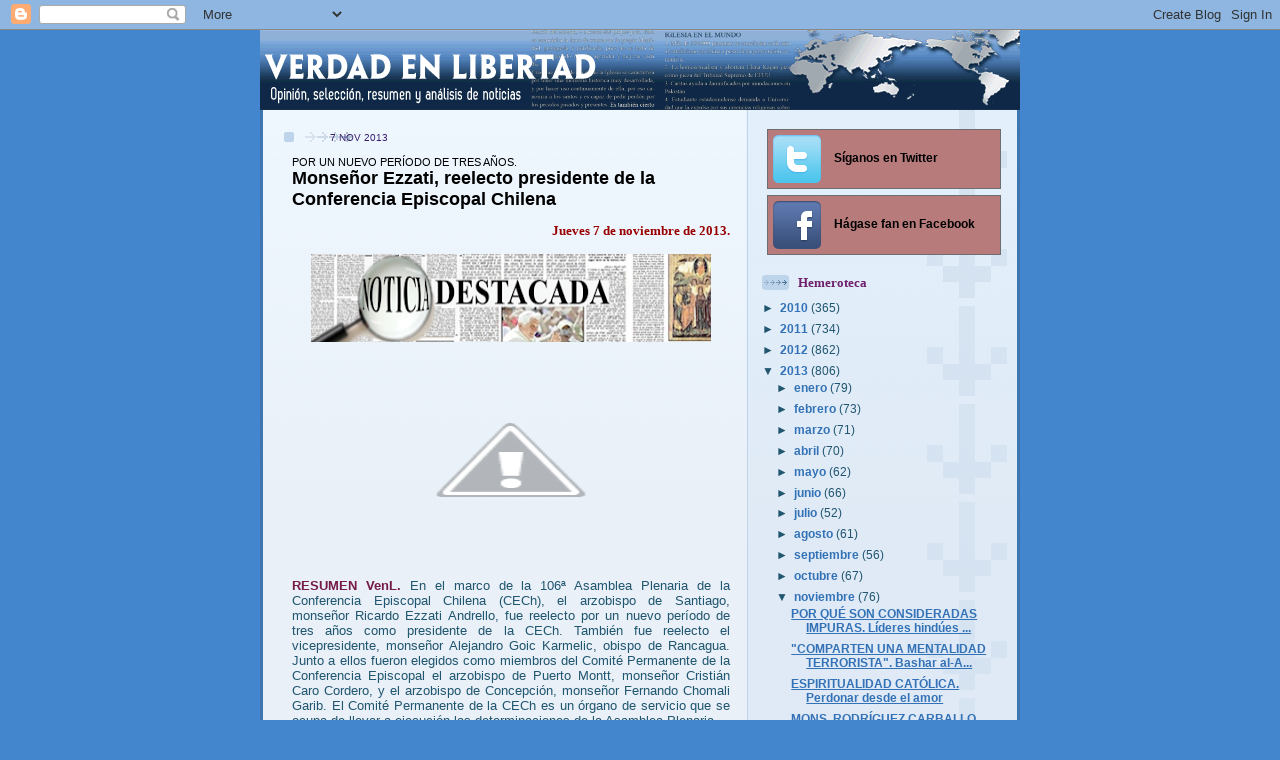

--- FILE ---
content_type: text/html; charset=UTF-8
request_url: https://horadeverdad.blogspot.com/2013/11/por-un-nuevo-periodo-de-tres-anos.html
body_size: 36977
content:
<!DOCTYPE html>
<html dir='ltr' xmlns='http://www.w3.org/1999/xhtml' xmlns:b='http://www.google.com/2005/gml/b' xmlns:data='http://www.google.com/2005/gml/data' xmlns:expr='http://www.google.com/2005/gml/expr'>
<head>
<link href='https://www.blogger.com/static/v1/widgets/2944754296-widget_css_bundle.css' rel='stylesheet' type='text/css'/>
<meta content='text/html; charset=UTF-8' http-equiv='Content-Type'/>
<meta content='blogger' name='generator'/>
<link href='https://horadeverdad.blogspot.com/favicon.ico' rel='icon' type='image/x-icon'/>
<link href='http://horadeverdad.blogspot.com/2013/11/por-un-nuevo-periodo-de-tres-anos.html' rel='canonical'/>
<link rel="alternate" type="application/atom+xml" title="VERDAD EN LIBERTAD - Atom" href="https://horadeverdad.blogspot.com/feeds/posts/default" />
<link rel="alternate" type="application/rss+xml" title="VERDAD EN LIBERTAD - RSS" href="https://horadeverdad.blogspot.com/feeds/posts/default?alt=rss" />
<link rel="service.post" type="application/atom+xml" title="VERDAD EN LIBERTAD - Atom" href="https://www.blogger.com/feeds/4525568935090661742/posts/default" />

<link rel="alternate" type="application/atom+xml" title="VERDAD EN LIBERTAD - Atom" href="https://horadeverdad.blogspot.com/feeds/81852930038873767/comments/default" />
<!--Can't find substitution for tag [blog.ieCssRetrofitLinks]-->
<link href='https://blogger.googleusercontent.com/img/b/R29vZ2xl/AVvXsEjybZsDK7plLbi_jaBZBba-8Hf-5oK_SIGXMOnCcJu0nAAiQu0mTd2_qWTLGjeTxm-dozk3HOjPcv8l-TOOgCxrt5dGr86zyC5JfXapw04bhd2M8LIMSqwYB5ZhYrY93d6GUwsT3plh_nk1/s400/noticia-destacada-450x100.png' rel='image_src'/>
<meta content='http://horadeverdad.blogspot.com/2013/11/por-un-nuevo-periodo-de-tres-anos.html' property='og:url'/>
<meta content='&lt;sub&gt;POR UN NUEVO PERÍODO DE TRES AÑOS. &lt;/sub&gt;Monseñor Ezzati, reelecto presidente de la Conferencia Episcopal Chilena' property='og:title'/>
<meta content=' Jueves 7 de noviembre de 2013.          RESUMEN VenL.  En el marco de la 106ª Asamblea Plenaria de la Conferencia Episcopal Chilena (CECh),...' property='og:description'/>
<meta content='https://blogger.googleusercontent.com/img/b/R29vZ2xl/AVvXsEjybZsDK7plLbi_jaBZBba-8Hf-5oK_SIGXMOnCcJu0nAAiQu0mTd2_qWTLGjeTxm-dozk3HOjPcv8l-TOOgCxrt5dGr86zyC5JfXapw04bhd2M8LIMSqwYB5ZhYrY93d6GUwsT3plh_nk1/w1200-h630-p-k-no-nu/noticia-destacada-450x100.png' property='og:image'/>
<title>VERDAD EN LIBERTAD: POR UN NUEVO PERÍODO DE TRES AÑOS. Monseñor Ezzati, reelecto presidente de la Conferencia Episcopal Chilena</title>
<style id='page-skin-1' type='text/css'><!--
/*
-----------------------------------------------
Blogger Template Style
Name: 	  Thisaway (Blue)
Date:     29 Feb 2004
Updated by: Blogger Team
----------------------------------------------- */
/* Variable definitions
====================
<Variable name="textColor" description="Text Color"
type="color" default="#204063">
<Variable name="blogTitleColor" description="Blog Title Color"
type="color" default="#eef6fe">
<Variable name="blogDescriptionColor" description="Blog Description Color"
type="color" default="#eef6fe">
<Variable name="postTitleColor" description="Post Title Color"
type="color" default="#477fba">
<Variable name="dateHeaderColor" description="Date Header Color"
type="color" default="#8facc8">
<Variable name="sidebarHeaderColor" description="Sidebar Title Color"
type="color" default="#809fbd">
<Variable name="mainLinkColor" description="Link Color"
type="color" default="#4386ce">
<Variable name="mainVisitedLinkColor" description="Visited Link Color"
type="color" default="#2462a5">
<Variable name="sidebarLinkColor" description="Sidebar Link Color"
type="color" default="#599be2">
<Variable name="sidebarVisitedLinkColor"
description="Sidebar Visited Link Color"
type="color" default="#3372b6">
<Variable name="bodyFont" description="Text Font"
type="font" default="normal normal 100% Helvetica,Arial,Verdana,'Trebuchet MS', Sans-serif">
<Variable name="headerFont" description="Sidebar Title Font"
type="font"
default="normal bold 100% Helvetica,Arial,Verdana,'Trebuchet MS', Sans-serif">
<Variable name="pageTitleFont" description="Blog Title Font"
type="font"
default="normal bold 200% Helvetica,Arial,Verdana,'Trebuchet MS', Sans-serif">
<Variable name="blogDescriptionFont" description="Blog Description Font"
type="font"
default="normal normal 80% Helvetica,Arial,Verdana,'Trebuchet MS', Sans-serif">
<Variable name="startSide" description="Start side in blog language"
type="automatic" default="left">
<Variable name="endSide" description="End side in blog language"
type="automatic" default="right">
*/
/* global
----------------------------------------------- */
body {
margin: 0;
text-align: center;
min-width: 750px;
background: #4386ce url(https://lh3.googleusercontent.com/blogger_img_proxy/AEn0k_vIj4emi3GmIwqnkIcjQKXzdSWku0_x4XbbguXvFkGU4ad9facMAdPK-loaw6t9kh7TuQqRCWEbTLBW0eEzZLIDb4q-vliBV2RbBa54B8TzK8P-6tZ7xNKR99nDSdtHlnKoGg=s0-d) repeat; right top;
color: #215670;
font-size: small;
}
blockquote {
margin: 0;
padding-top: 0;
padding-right: 10px;
padding-bottom: 0;
padding-left: 10px;
border-left: 6px solid #d8e7f78;
border-right: 6px solid #d8e7f7;
color: #000000;
}
code {
color: #000000;
}
hr {
display: none;
}
/* layout
----------------------------------------------- */
#outer-wrapper {
margin: 0 auto;
width: 760px;
text-align: left;
font: normal normal 100% Helvetica,Arial,Verdana,'Trebuchet MS', Sans-serif;
}
#header-wrapper {
padding-bottom: 0px;
background: url(//www.blogblog.com/thisaway_blue/bg_header_bottom.gif) no-repeat left bottom;
}
#header {
background: #204063 url(//www.blogblog.com/thisaway_blue/bg_header.gif) repeat-x left bottom;
}
#content-wrapper {
position: relative;
width: 760px;
background: #f7f0e9 url(//www.blogblog.com/thisaway_blue/bg_main_wrapper.gif) repeat-y left top;
}
#main-wrapper {
display: inline; /* fixes a strange ie margin bug */
float: left;
margin-top: 0;
margin-right: 0;
margin-bottom: 0;
margin-left: 3px;
padding: 0;
width: 483px;
word-wrap: break-word; /* fix for long text breaking sidebar float in IE */
overflow: hidden;     /* fix for long non-text content breaking IE sidebar float */
}
#main {
padding-top: 22px;
padding-right: 8px;
padding-bottom: 0;
padding-left: 8px;
background: url(//www.blogblog.com/thisaway_blue/bg_content.gif) repeat-x left top;
}
.post {
margin-top: 0;
margin-right: 8px;
margin-bottom: 14px;
margin-left: 21px;
padding: 0;
border-bottom: 3px solid #d8e7f7;
}
#comments {
margin-top: 0;
margin-right: 16px;
margin-bottom: 14px;
margin-left: 29px;
padding: 10px;
border: 1px solid #cedef0;
background-color: #e4ecf5;
}
#sidebar-wrapper {
display: inline; /* fixes a strange ie margin bug */
float: right;
margin-top: 0;
margin-right: 3px;
margin-bottom: 0;
margin-left: 0;
width: 269px;
color: #215670;
line-height: 1.4em;
font-size: 90%;
background: url(//www.blogblog.com/thisaway_blue/bg_sidebar.gif) repeat-x left top;
word-wrap: break-word; /* fix for long text breaking sidebar float in IE */
overflow: hidden;     /* fix for long non-text content breaking IE sidebar float */
}
#sidebar {
padding-top: 7px;
padding-right: 11px;
padding-bottom: 0;
padding-left: 14px;
background: url(//www.blogblog.com/thisaway_blue/bg_sidebar_arrow.gif) repeat-y 179px 0;
}
#sidebar .widget {
margin-bottom: 20px;
}
#footer-wrapper {
padding-top: 15px;
background: url(//www.blogblog.com/thisaway_blue/bg_footer_top.gif) no-repeat left top;
clear: both;
}
#footer {
background: #152e49 url(//www.blogblog.com/thisaway_blue/bg_footer.gif) repeat-x left top;
text-align: center;
min-height: 2em;
}
/* headings
----------------------------------------------- */
#header h1 {
margin: 0;
padding-top: 24px;
padding-right: 0;
padding-bottom: 0;
padding-left: 84px;
background: url(//www.blogblog.com/thisaway_blue/icon_header_left.gif) no-repeat 16px 26px;
}
h2.date-header {
margin: 0;
padding-top: 0;
padding-right: 0;
padding-bottom: 0;
padding-left: 29px;
text-transform: uppercase;
color: #3a2070;
background: url(//www.blogblog.com/thisaway_blue/icon_date.gif) no-repeat 13px 0;
font-size: 80%;
font-weight: normal;
}
.date-header span {
margin-top: 0;
margin-right: 0;
margin-bottom: 0;
margin-left: 5px;
padding-top: 0;
padding-right: 25px;
padding-bottom: 0;
padding-left: 25px;
background: url(//www.blogblog.com/thisaway_blue/bg_date.gif) no-repeat left 0;
}
.sidebar h2 {
padding-top: 1px;
padding-right: 0;
padding-bottom: 0;
padding-left: 36px;
color: #70216d;
background: url(//www.blogblog.com/thisaway_blue/icon_sidebar_heading_left.gif) no-repeat left 45%;
font: normal bold 109% Georgia, Times, serif;
}
.sidebar .Profile h2 {
color: #527595;
background: url(//www.blogblog.com/thisaway_blue/icon_sidebar_profileheading_left.gif) no-repeat left 45%;
}
.post h3 {
margin-top: 13px;
margin-right: 0;
margin-bottom: 13px;
margin-left: 0;
padding: 0;
color: #000000;
font-size: 140%;
}
.post h3 a, .post h3 a:visited {
color: #000000;
}
#comments h4 {
margin-top: 0;
font-size: 120%;
}
/* text
----------------------------------------------- */
#header h1 {
color: #b3b3b3;
font: normal bold 316% Helvetica,Arial,Verdana,'Trebuchet MS', Sans-serif;
}
#header .description {
margin: 0;
padding-top: 7px;
padding-right: 16px;
padding-bottom: 0;
padding-left: 84px;
color: #ffffff;
font: italic normal 88% Helvetica,Arial,Verdana,'Trebuchet MS', Sans-serif;
}
.post-body p {
line-height: 1.4em;
/* Fix bug in IE5/Win with italics in posts */
margin: 0;
height: 1%;
overflow: visible;
}
.post-footer {
font-size: 80%;
color: #3a2070;
}
.uncustomized-post-template .post-footer {
text-align: right;
}
.uncustomized-post-template .post-footer .post-author,
.uncustomized-post-template .post-footer .post-timestamp {
display: block;
float: left;
text-align: left;
margin-right: 4px;
}
p.comment-author {
font-size: 83%;
}
.deleted-comment {
font-style:italic;
color:gray;
}
.comment-body p {
line-height: 1.4em;
}
.feed-links {
clear: both;
line-height: 2.5em;
margin-bottom: 0.5em;
margin-left: 29px;
}
#footer .widget {
margin: 0;
padding-top: 0;
padding-right: 0;
padding-bottom: 15px;
padding-left: 55px;
color: #fef6ee;
font-size: 90%;
line-height: 1.4em;
background: url(//www.blogblog.com/thisaway_blue/icon_footer.gif) no-repeat 16px 0;
}
/* lists
----------------------------------------------- */
.post ul {
padding-left: 32px;
list-style-type: none;
line-height: 1.4em;
}
.post li {
padding-top: 0;
padding-right: 0;
padding-bottom: 4px;
padding-left: 17px;
background: url(//www.blogblog.com/thisaway_blue/icon_list_item_left.gif) no-repeat left 3px;
}
#comments ul {
margin: 0;
padding: 0;
list-style-type: none;
}
#comments li {
padding-top: 0;
padding-right: 0;
padding-bottom: 1px;
padding-left: 17px;
background: url(//www.blogblog.com/thisaway_blue/icon_comment.gif) no-repeat left 3px;
}
.sidebar ul {
padding: 0;
list-style-type: none;
line-height: 1.2em;
margin-left: 0;
}
.sidebar li {
padding-top: 0;
padding-right: 0;
padding-bottom: 4px;
padding-left: 17px;
background: url(//www.blogblog.com/thisaway_blue/icon_list_item.gif) no-repeat left 3px;
}
#blog-pager-newer-link {
float: left;
margin-left: 29px;
}
#blog-pager-older-link {
float: right;
margin-right: 16px;
}
#blog-pager {
text-align: center;
}
/* links
----------------------------------------------- */
a {
color: #3372b6;
font-weight: bold;
}
a:hover {
color: #702129;
}
a.comment-link {
/* ie5.0/win doesn't apply padding to inline elements,
so we hide these two declarations from it */
background/* */:/**/url(//www.blogblog.com/thisaway_blue/icon_comment.gif) no-repeat left 45%;
padding-left: 14px;
}
html>body a.comment-link {
/* respecified, for ie5/mac's benefit */
background: url(//www.blogblog.com/thisaway_blue/icon_comment.gif) no-repeat left 45%;
padding-left: 14px;
}
.sidebar a {
color: #3372b6;
}
.sidebar a:hover {
color: #702129;
}
#header h1 a {
color: #b3b3b3;
text-decoration: none;
}
#header h1 a:hover {
color: #b4c7d9;
}
.post h3 a {
text-decoration: none;
}
a img {
border-width: 0;
}
.clear {
clear: both;
line-height: 0;
height: 0;
}
.profile-textblock {
clear: both;
margin-bottom: 10px;
margin-left: 0;
}
.profile-img {
float: left;
margin-top: 0;
margin-right: 5px;
margin-bottom: 5px;
margin-left: 0;
padding: 3px;
border: 1px solid #bdd4eb;
}
.profile-link {
padding-top: 0;
padding-right: 0;
padding-bottom: 0;
padding-left: 17px;
background: url(//www.blogblog.com/thisaway_blue/icon_profile_left.gif) no-repeat left 0;
}
/** Page structure tweaks for layout editor wireframe */
body#layout #main,
body#layout #sidebar {
padding: 0;
}.post h3 sub {
font-size: 11px !important;
display: block !important;
font-weight: normal !important;
background: transparent;
}
/* Botones de Redes Sociales
----------------------------------------------- */
.BotonesSociales li {
border:1px solid #6E6E6E !important; /* Color del borde */
padding:5px !important;
margin:0 5px 6px 5px;
background:#B77B7B; /* Color de fondo */
list-style:none;
}
.BotonesSociales li a {
font-weight:bold; /* Texto en negrita */
text-decoration:none;
color:#000000 !important; /* Color del texto */
}
.BotonesSociales li a:hover {
color:#BDBDBD !important; /* Color del texto al pasar el cursor */
position:relative;
top:1px;
left:1px;
}
.BotonesSociales span {
padding-left:10px;
}
.BotonesSociales img {
vertical-align:middle;
border:0;
}
--></style>
<link href='https://www.blogger.com/dyn-css/authorization.css?targetBlogID=4525568935090661742&amp;zx=b3179017-6aff-4aa1-9ff7-65d2e1e774e9' media='none' onload='if(media!=&#39;all&#39;)media=&#39;all&#39;' rel='stylesheet'/><noscript><link href='https://www.blogger.com/dyn-css/authorization.css?targetBlogID=4525568935090661742&amp;zx=b3179017-6aff-4aa1-9ff7-65d2e1e774e9' rel='stylesheet'/></noscript>
<meta name='google-adsense-platform-account' content='ca-host-pub-1556223355139109'/>
<meta name='google-adsense-platform-domain' content='blogspot.com'/>

</head>
<script type='text/javascript'>

  var _gaq = _gaq || [];
  _gaq.push(['_setAccount', 'UA-16413800-1']);
  _gaq.push(['_trackPageview']);

  (function() {
    var ga = document.createElement('script'); ga.type = 'text/javascript'; ga.async = true;
    ga.src = ('https:' == document.location.protocol ? 'https://ssl' : 'http://www') + '.google-analytics.com/ga.js';
    var s = document.getElementsByTagName('script')[0]; s.parentNode.insertBefore(ga, s);
  })();

</script>
<body>
<div class='navbar section' id='navbar'><div class='widget Navbar' data-version='1' id='Navbar1'><script type="text/javascript">
    function setAttributeOnload(object, attribute, val) {
      if(window.addEventListener) {
        window.addEventListener('load',
          function(){ object[attribute] = val; }, false);
      } else {
        window.attachEvent('onload', function(){ object[attribute] = val; });
      }
    }
  </script>
<div id="navbar-iframe-container"></div>
<script type="text/javascript" src="https://apis.google.com/js/platform.js"></script>
<script type="text/javascript">
      gapi.load("gapi.iframes:gapi.iframes.style.bubble", function() {
        if (gapi.iframes && gapi.iframes.getContext) {
          gapi.iframes.getContext().openChild({
              url: 'https://www.blogger.com/navbar/4525568935090661742?po\x3d81852930038873767\x26origin\x3dhttps://horadeverdad.blogspot.com',
              where: document.getElementById("navbar-iframe-container"),
              id: "navbar-iframe"
          });
        }
      });
    </script><script type="text/javascript">
(function() {
var script = document.createElement('script');
script.type = 'text/javascript';
script.src = '//pagead2.googlesyndication.com/pagead/js/google_top_exp.js';
var head = document.getElementsByTagName('head')[0];
if (head) {
head.appendChild(script);
}})();
</script>
</div></div>
<div id='outer-wrapper'><div id='wrap2'>
<!-- skip links for text browsers -->
<span id='skiplinks' style='display:none;'>
<a href='#main'>skip to main </a> |
      <a href='#sidebar'>skip to sidebar</a>
</span>
<div id='header-wrapper'>
<div class='header no-items section' id='header'></div>
</div>
<div id='content-wrapper'>
<div id='crosscol-wrapper' style='text-align:center'>
<div class='crosscol section' id='crosscol'><div class='widget Header' data-version='1' id='Header1'>
<div id='header-inner'>
<a href='https://horadeverdad.blogspot.com/' style='display: block'>
<img alt='VERDAD EN LIBERTAD' height='80px; ' id='Header1_headerimg' src='https://blogger.googleusercontent.com/img/b/R29vZ2xl/AVvXsEhcfzMsEiJbz9B2QzQU-_0IOR78FzzDJiCYpwAg98h-77TMjmEaLBrylCHmXo3jUmuGtrYy62scfCP4_XIsyjO43-fID_V8VHIX7ehrnCYs5jnn-diTcCCuCYzcdnyody0jHkj2xQBCIPHS/s1600/verdad+en+libertad.gif' style='display: block' width='760px; '/>
</a>
</div>
</div></div>
</div>
<div id='main-wrapper'>
<div class='main section' id='main'><div class='widget Blog' data-version='1' id='Blog1'>
<div class='blog-posts hfeed'>

          <div class="date-outer">
        
<h2 class='date-header'><span>7 nov 2013</span></h2>

          <div class="date-posts">
        
<div class='post-outer'>
<div class='post hentry'>
<a name='81852930038873767'></a>
<h3 class='post-title entry-title'>
<a href='https://horadeverdad.blogspot.com/2013/11/por-un-nuevo-periodo-de-tres-anos.html'><sub>POR UN NUEVO PERÍODO DE TRES AÑOS. </sub>Monseñor Ezzati, reelecto presidente de la Conferencia Episcopal Chilena</a>
</h3>
<div class='post-header'>
<div class='post-header-line-1'></div>
</div>
<div class='post-body entry-content'>
<div style="text-align: right;">
<b style="color: #990000; font-family: Georgia,&quot;Times New Roman&quot;,serif;">Jueves 7 de noviembre de 2013.</b></div>
<br />
<div class="separator" style="clear: both; text-align: center;">
<a href="http://horadeverdad.blogspot.com/search/label/noticia%20destacada%20del%20d%C3%ADa" style="margin-left: 1em; margin-right: 1em;"><img border="0" height="88" src="https://blogger.googleusercontent.com/img/b/R29vZ2xl/AVvXsEjybZsDK7plLbi_jaBZBba-8Hf-5oK_SIGXMOnCcJu0nAAiQu0mTd2_qWTLGjeTxm-dozk3HOjPcv8l-TOOgCxrt5dGr86zyC5JfXapw04bhd2M8LIMSqwYB5ZhYrY93d6GUwsT3plh_nk1/s400/noticia-destacada-450x100.png" width="400" /></a></div>
<br />
<div class="separator" style="clear: both; text-align: center;">
<a href="//3.bp.blogspot.com/-z0a7jm_W07o/Unwfxhpo3jI/AAAAAAAAP8k/OAxc9S_tSwg/s1600/obispo+ezzati.jpg" imageanchor="1" style="margin-left: 1em; margin-right: 1em;"><img border="0" height="200" src="//3.bp.blogspot.com/-z0a7jm_W07o/Unwfxhpo3jI/AAAAAAAAP8k/OAxc9S_tSwg/s400/obispo+ezzati.jpg" width="400"></a></div>
<br />
<div style="text-align: justify;">
<b><span style="color: #741b47;">RESUMEN VenL.</span></b> En el marco de la 106ª Asamblea Plenaria de la Conferencia Episcopal Chilena (CECh), el arzobispo de Santiago, monseñor Ricardo Ezzati Andrello, fue reelecto por un nuevo período de tres años como presidente de la CECh. También fue reelecto el vicepresidente, monseñor Alejandro Goic Karmelic, obispo de Rancagua.  Junto a ellos fueron elegidos como miembros del Comité Permanente de la Conferencia Episcopal el arzobispo de Puerto Montt, monseñor Cristián Caro Cordero, y el arzobispo de Concepción, monseñor Fernando Chomali Garib. El Comité Permanente de la CECh es un órgano de servicio que se ocupa de llevar a ejecución las determinaciones de la Asamblea Plenaria. 
</div>
<br />
<a href="http://www.aica.org/9322-mons-ezzati-reelecto-presidente-de-la-conferencia-episcopal-chilena.html" target="_blank">Noticia en <i>AICA</i>.</a><br />
&nbsp; &nbsp; &nbsp; &nbsp; &nbsp;&nbsp;<b>__________</b>
<div style='clear: both;'></div>
</div>
<div class='post-footer'>
<div class='post-footer-line post-footer-line-1'><span class='post-author vcard'>
</span>
<span class='post-timestamp'>
</span>
<span class='post-comment-link'>
</span>
<span class='post-icons'>
<span class='item-control blog-admin pid-1087611548'>
<a href='https://www.blogger.com/post-edit.g?blogID=4525568935090661742&postID=81852930038873767&from=pencil' title='Editar entrada'>
<img alt='' class='icon-action' height='18' src='https://resources.blogblog.com/img/icon18_edit_allbkg.gif' width='18'/>
</a>
</span>
</span>
</div>
<div class='post-footer-line post-footer-line-2'><span class='post-labels'>
Etiquetas:
<a href='https://horadeverdad.blogspot.com/search/label/chile' rel='tag'>chile</a>,
<a href='https://horadeverdad.blogspot.com/search/label/conferencias%20episcopales' rel='tag'>conferencias episcopales</a>,
<a href='https://horadeverdad.blogspot.com/search/label/episcopado' rel='tag'>episcopado</a>,
<a href='https://horadeverdad.blogspot.com/search/label/noticia%20destacada%20del%20d%C3%ADa' rel='tag'>noticia destacada del día</a>
</span>
</div>
<div class='post-footer-line post-footer-line-3'>
<div class='post-share-buttons'>
<a class='goog-inline-block share-button sb-email' href='https://www.blogger.com/share-post.g?blogID=4525568935090661742&postID=81852930038873767&target=email' target='_blank' title='Enviar por correo electrónico'><span class='share-button-link-text'>Enviar por correo electrónico</span></a><a class='goog-inline-block share-button sb-blog' href='https://www.blogger.com/share-post.g?blogID=4525568935090661742&postID=81852930038873767&target=blog' onclick='window.open(this.href, "_blank", "height=270,width=475"); return false;' target='_blank' title='Escribe un blog'><span class='share-button-link-text'>Escribe un blog</span></a><a class='goog-inline-block share-button sb-twitter' href='https://www.blogger.com/share-post.g?blogID=4525568935090661742&postID=81852930038873767&target=twitter' target='_blank' title='Compartir en X'><span class='share-button-link-text'>Compartir en X</span></a><a class='goog-inline-block share-button sb-facebook' href='https://www.blogger.com/share-post.g?blogID=4525568935090661742&postID=81852930038873767&target=facebook' onclick='window.open(this.href, "_blank", "height=430,width=640"); return false;' target='_blank' title='Compartir con Facebook'><span class='share-button-link-text'>Compartir con Facebook</span></a><a class='goog-inline-block share-button sb-pinterest' href='https://www.blogger.com/share-post.g?blogID=4525568935090661742&postID=81852930038873767&target=pinterest' target='_blank' title='Compartir en Pinterest'><span class='share-button-link-text'>Compartir en Pinterest</span></a>
</div><span class='reaction-buttons'>
</span>
</div>
</div>
</div>
<div class='comments' id='comments'>
<a name='comments'></a>
<h4>No hay comentarios:</h4>
<div id='Blog1_comments-block-wrapper'>
<dl class='' id='comments-block'>
</dl>
</div>
<p class='comment-footer'>
<div class='comment-form'>
<a name='comment-form'></a>
<h4 id='comment-post-message'>Publicar un comentario</h4>
<p>
</p>
<a href='https://www.blogger.com/comment/frame/4525568935090661742?po=81852930038873767&hl=es&saa=85391&origin=https://horadeverdad.blogspot.com' id='comment-editor-src'></a>
<iframe allowtransparency='true' class='blogger-iframe-colorize blogger-comment-from-post' frameborder='0' height='410px' id='comment-editor' name='comment-editor' src='' width='100%'></iframe>
<script src='https://www.blogger.com/static/v1/jsbin/2830521187-comment_from_post_iframe.js' type='text/javascript'></script>
<script type='text/javascript'>
      BLOG_CMT_createIframe('https://www.blogger.com/rpc_relay.html');
    </script>
</div>
</p>
</div>
</div>

        </div></div>
      
</div>
<div class='blog-pager' id='blog-pager'>
<span id='blog-pager-newer-link'>
<a class='blog-pager-newer-link' href='https://horadeverdad.blogspot.com/2013/11/reconocimiento-de-la-personalidad.html' id='Blog1_blog-pager-newer-link' title='Entrada más reciente'>Entrada más reciente</a>
</span>
<span id='blog-pager-older-link'>
<a class='blog-pager-older-link' href='https://horadeverdad.blogspot.com/2013/11/golpeado-ferozmente-con-un-taladro-de.html' id='Blog1_blog-pager-older-link' title='Entrada antigua'>Entrada antigua</a>
</span>
<a class='home-link' href='https://horadeverdad.blogspot.com/'>Inicio</a>
</div>
<div class='clear'></div>
<div class='post-feeds'>
<div class='feed-links'>
Suscribirse a:
<a class='feed-link' href='https://horadeverdad.blogspot.com/feeds/81852930038873767/comments/default' target='_blank' type='application/atom+xml'>Enviar comentarios (Atom)</a>
</div>
</div>
</div></div>
</div>
<div id='sidebar-wrapper'>
<div class='sidebar section' id='sidebar'><div class='widget HTML' data-version='1' id='HTML23'>
<div class='widget-content'>
<ul class="BotonesSociales">
<li><a href="http://twitter.com/horadeverdad"><img src="https://blogger.googleusercontent.com/img/b/R29vZ2xl/AVvXsEiB2CCd318pfrxd_p7_bcoy03Osp5QD3Er7J6X_3BQ3sqPtzzwgKNGauLMqia8-kAECD3DlKN3Q0kc62WZk_gG4znEpRAnlhyaYeuXT0jVCdccqRc5TUQaS5OXn7WXQEv71O3bzfzGI29g/" /> <span>Síganos en Twitter</span></a></li>
<li><a href="http://www.facebook.com/verdadenlibertad.info"><img src="https://blogger.googleusercontent.com/img/b/R29vZ2xl/AVvXsEjBLLxS42wTdy1H3-QqxoyUQQTo5QZd9eRzFFxiSCw3KvKi0nGelQxgaFco1h3Luyivp8BgrpXWQK4Zvrmylb2SlamgAwVpRGqK38wvXpspyc5UrP6eSy5LjKmKtiBH3_lHufa1XQirosM/" /> <span>Hágase fan en Facebook</span></a></li>
</ul>
</div>
<div class='clear'></div>
</div><div class='widget BlogArchive' data-version='1' id='BlogArchive2'>
<h2>Hemeroteca</h2>
<div class='widget-content'>
<div id='ArchiveList'>
<div id='BlogArchive2_ArchiveList'>
<ul class='hierarchy'>
<li class='archivedate collapsed'>
<a class='toggle' href='javascript:void(0)'>
<span class='zippy'>

        &#9658;&#160;
      
</span>
</a>
<a class='post-count-link' href='https://horadeverdad.blogspot.com/2010/'>
2010
</a>
<span class='post-count' dir='ltr'>(365)</span>
<ul class='hierarchy'>
<li class='archivedate collapsed'>
<a class='toggle' href='javascript:void(0)'>
<span class='zippy'>

        &#9658;&#160;
      
</span>
</a>
<a class='post-count-link' href='https://horadeverdad.blogspot.com/2010/05/'>
mayo
</a>
<span class='post-count' dir='ltr'>(35)</span>
</li>
</ul>
<ul class='hierarchy'>
<li class='archivedate collapsed'>
<a class='toggle' href='javascript:void(0)'>
<span class='zippy'>

        &#9658;&#160;
      
</span>
</a>
<a class='post-count-link' href='https://horadeverdad.blogspot.com/2010/06/'>
junio
</a>
<span class='post-count' dir='ltr'>(44)</span>
</li>
</ul>
<ul class='hierarchy'>
<li class='archivedate collapsed'>
<a class='toggle' href='javascript:void(0)'>
<span class='zippy'>

        &#9658;&#160;
      
</span>
</a>
<a class='post-count-link' href='https://horadeverdad.blogspot.com/2010/07/'>
julio
</a>
<span class='post-count' dir='ltr'>(49)</span>
</li>
</ul>
<ul class='hierarchy'>
<li class='archivedate collapsed'>
<a class='toggle' href='javascript:void(0)'>
<span class='zippy'>

        &#9658;&#160;
      
</span>
</a>
<a class='post-count-link' href='https://horadeverdad.blogspot.com/2010/08/'>
agosto
</a>
<span class='post-count' dir='ltr'>(45)</span>
</li>
</ul>
<ul class='hierarchy'>
<li class='archivedate collapsed'>
<a class='toggle' href='javascript:void(0)'>
<span class='zippy'>

        &#9658;&#160;
      
</span>
</a>
<a class='post-count-link' href='https://horadeverdad.blogspot.com/2010/09/'>
septiembre
</a>
<span class='post-count' dir='ltr'>(48)</span>
</li>
</ul>
<ul class='hierarchy'>
<li class='archivedate collapsed'>
<a class='toggle' href='javascript:void(0)'>
<span class='zippy'>

        &#9658;&#160;
      
</span>
</a>
<a class='post-count-link' href='https://horadeverdad.blogspot.com/2010/10/'>
octubre
</a>
<span class='post-count' dir='ltr'>(49)</span>
</li>
</ul>
<ul class='hierarchy'>
<li class='archivedate collapsed'>
<a class='toggle' href='javascript:void(0)'>
<span class='zippy'>

        &#9658;&#160;
      
</span>
</a>
<a class='post-count-link' href='https://horadeverdad.blogspot.com/2010/11/'>
noviembre
</a>
<span class='post-count' dir='ltr'>(46)</span>
</li>
</ul>
<ul class='hierarchy'>
<li class='archivedate collapsed'>
<a class='toggle' href='javascript:void(0)'>
<span class='zippy'>

        &#9658;&#160;
      
</span>
</a>
<a class='post-count-link' href='https://horadeverdad.blogspot.com/2010/12/'>
diciembre
</a>
<span class='post-count' dir='ltr'>(49)</span>
</li>
</ul>
</li>
</ul>
<ul class='hierarchy'>
<li class='archivedate collapsed'>
<a class='toggle' href='javascript:void(0)'>
<span class='zippy'>

        &#9658;&#160;
      
</span>
</a>
<a class='post-count-link' href='https://horadeverdad.blogspot.com/2011/'>
2011
</a>
<span class='post-count' dir='ltr'>(734)</span>
<ul class='hierarchy'>
<li class='archivedate collapsed'>
<a class='toggle' href='javascript:void(0)'>
<span class='zippy'>

        &#9658;&#160;
      
</span>
</a>
<a class='post-count-link' href='https://horadeverdad.blogspot.com/2011/01/'>
enero
</a>
<span class='post-count' dir='ltr'>(44)</span>
</li>
</ul>
<ul class='hierarchy'>
<li class='archivedate collapsed'>
<a class='toggle' href='javascript:void(0)'>
<span class='zippy'>

        &#9658;&#160;
      
</span>
</a>
<a class='post-count-link' href='https://horadeverdad.blogspot.com/2011/02/'>
febrero
</a>
<span class='post-count' dir='ltr'>(61)</span>
</li>
</ul>
<ul class='hierarchy'>
<li class='archivedate collapsed'>
<a class='toggle' href='javascript:void(0)'>
<span class='zippy'>

        &#9658;&#160;
      
</span>
</a>
<a class='post-count-link' href='https://horadeverdad.blogspot.com/2011/03/'>
marzo
</a>
<span class='post-count' dir='ltr'>(63)</span>
</li>
</ul>
<ul class='hierarchy'>
<li class='archivedate collapsed'>
<a class='toggle' href='javascript:void(0)'>
<span class='zippy'>

        &#9658;&#160;
      
</span>
</a>
<a class='post-count-link' href='https://horadeverdad.blogspot.com/2011/04/'>
abril
</a>
<span class='post-count' dir='ltr'>(62)</span>
</li>
</ul>
<ul class='hierarchy'>
<li class='archivedate collapsed'>
<a class='toggle' href='javascript:void(0)'>
<span class='zippy'>

        &#9658;&#160;
      
</span>
</a>
<a class='post-count-link' href='https://horadeverdad.blogspot.com/2011/05/'>
mayo
</a>
<span class='post-count' dir='ltr'>(65)</span>
</li>
</ul>
<ul class='hierarchy'>
<li class='archivedate collapsed'>
<a class='toggle' href='javascript:void(0)'>
<span class='zippy'>

        &#9658;&#160;
      
</span>
</a>
<a class='post-count-link' href='https://horadeverdad.blogspot.com/2011/06/'>
junio
</a>
<span class='post-count' dir='ltr'>(68)</span>
</li>
</ul>
<ul class='hierarchy'>
<li class='archivedate collapsed'>
<a class='toggle' href='javascript:void(0)'>
<span class='zippy'>

        &#9658;&#160;
      
</span>
</a>
<a class='post-count-link' href='https://horadeverdad.blogspot.com/2011/07/'>
julio
</a>
<span class='post-count' dir='ltr'>(67)</span>
</li>
</ul>
<ul class='hierarchy'>
<li class='archivedate collapsed'>
<a class='toggle' href='javascript:void(0)'>
<span class='zippy'>

        &#9658;&#160;
      
</span>
</a>
<a class='post-count-link' href='https://horadeverdad.blogspot.com/2011/08/'>
agosto
</a>
<span class='post-count' dir='ltr'>(45)</span>
</li>
</ul>
<ul class='hierarchy'>
<li class='archivedate collapsed'>
<a class='toggle' href='javascript:void(0)'>
<span class='zippy'>

        &#9658;&#160;
      
</span>
</a>
<a class='post-count-link' href='https://horadeverdad.blogspot.com/2011/09/'>
septiembre
</a>
<span class='post-count' dir='ltr'>(52)</span>
</li>
</ul>
<ul class='hierarchy'>
<li class='archivedate collapsed'>
<a class='toggle' href='javascript:void(0)'>
<span class='zippy'>

        &#9658;&#160;
      
</span>
</a>
<a class='post-count-link' href='https://horadeverdad.blogspot.com/2011/10/'>
octubre
</a>
<span class='post-count' dir='ltr'>(73)</span>
</li>
</ul>
<ul class='hierarchy'>
<li class='archivedate collapsed'>
<a class='toggle' href='javascript:void(0)'>
<span class='zippy'>

        &#9658;&#160;
      
</span>
</a>
<a class='post-count-link' href='https://horadeverdad.blogspot.com/2011/11/'>
noviembre
</a>
<span class='post-count' dir='ltr'>(68)</span>
</li>
</ul>
<ul class='hierarchy'>
<li class='archivedate collapsed'>
<a class='toggle' href='javascript:void(0)'>
<span class='zippy'>

        &#9658;&#160;
      
</span>
</a>
<a class='post-count-link' href='https://horadeverdad.blogspot.com/2011/12/'>
diciembre
</a>
<span class='post-count' dir='ltr'>(66)</span>
</li>
</ul>
</li>
</ul>
<ul class='hierarchy'>
<li class='archivedate collapsed'>
<a class='toggle' href='javascript:void(0)'>
<span class='zippy'>

        &#9658;&#160;
      
</span>
</a>
<a class='post-count-link' href='https://horadeverdad.blogspot.com/2012/'>
2012
</a>
<span class='post-count' dir='ltr'>(862)</span>
<ul class='hierarchy'>
<li class='archivedate collapsed'>
<a class='toggle' href='javascript:void(0)'>
<span class='zippy'>

        &#9658;&#160;
      
</span>
</a>
<a class='post-count-link' href='https://horadeverdad.blogspot.com/2012/01/'>
enero
</a>
<span class='post-count' dir='ltr'>(60)</span>
</li>
</ul>
<ul class='hierarchy'>
<li class='archivedate collapsed'>
<a class='toggle' href='javascript:void(0)'>
<span class='zippy'>

        &#9658;&#160;
      
</span>
</a>
<a class='post-count-link' href='https://horadeverdad.blogspot.com/2012/02/'>
febrero
</a>
<span class='post-count' dir='ltr'>(65)</span>
</li>
</ul>
<ul class='hierarchy'>
<li class='archivedate collapsed'>
<a class='toggle' href='javascript:void(0)'>
<span class='zippy'>

        &#9658;&#160;
      
</span>
</a>
<a class='post-count-link' href='https://horadeverdad.blogspot.com/2012/03/'>
marzo
</a>
<span class='post-count' dir='ltr'>(76)</span>
</li>
</ul>
<ul class='hierarchy'>
<li class='archivedate collapsed'>
<a class='toggle' href='javascript:void(0)'>
<span class='zippy'>

        &#9658;&#160;
      
</span>
</a>
<a class='post-count-link' href='https://horadeverdad.blogspot.com/2012/04/'>
abril
</a>
<span class='post-count' dir='ltr'>(70)</span>
</li>
</ul>
<ul class='hierarchy'>
<li class='archivedate collapsed'>
<a class='toggle' href='javascript:void(0)'>
<span class='zippy'>

        &#9658;&#160;
      
</span>
</a>
<a class='post-count-link' href='https://horadeverdad.blogspot.com/2012/05/'>
mayo
</a>
<span class='post-count' dir='ltr'>(71)</span>
</li>
</ul>
<ul class='hierarchy'>
<li class='archivedate collapsed'>
<a class='toggle' href='javascript:void(0)'>
<span class='zippy'>

        &#9658;&#160;
      
</span>
</a>
<a class='post-count-link' href='https://horadeverdad.blogspot.com/2012/06/'>
junio
</a>
<span class='post-count' dir='ltr'>(71)</span>
</li>
</ul>
<ul class='hierarchy'>
<li class='archivedate collapsed'>
<a class='toggle' href='javascript:void(0)'>
<span class='zippy'>

        &#9658;&#160;
      
</span>
</a>
<a class='post-count-link' href='https://horadeverdad.blogspot.com/2012/07/'>
julio
</a>
<span class='post-count' dir='ltr'>(47)</span>
</li>
</ul>
<ul class='hierarchy'>
<li class='archivedate collapsed'>
<a class='toggle' href='javascript:void(0)'>
<span class='zippy'>

        &#9658;&#160;
      
</span>
</a>
<a class='post-count-link' href='https://horadeverdad.blogspot.com/2012/08/'>
agosto
</a>
<span class='post-count' dir='ltr'>(75)</span>
</li>
</ul>
<ul class='hierarchy'>
<li class='archivedate collapsed'>
<a class='toggle' href='javascript:void(0)'>
<span class='zippy'>

        &#9658;&#160;
      
</span>
</a>
<a class='post-count-link' href='https://horadeverdad.blogspot.com/2012/09/'>
septiembre
</a>
<span class='post-count' dir='ltr'>(74)</span>
</li>
</ul>
<ul class='hierarchy'>
<li class='archivedate collapsed'>
<a class='toggle' href='javascript:void(0)'>
<span class='zippy'>

        &#9658;&#160;
      
</span>
</a>
<a class='post-count-link' href='https://horadeverdad.blogspot.com/2012/10/'>
octubre
</a>
<span class='post-count' dir='ltr'>(85)</span>
</li>
</ul>
<ul class='hierarchy'>
<li class='archivedate collapsed'>
<a class='toggle' href='javascript:void(0)'>
<span class='zippy'>

        &#9658;&#160;
      
</span>
</a>
<a class='post-count-link' href='https://horadeverdad.blogspot.com/2012/11/'>
noviembre
</a>
<span class='post-count' dir='ltr'>(88)</span>
</li>
</ul>
<ul class='hierarchy'>
<li class='archivedate collapsed'>
<a class='toggle' href='javascript:void(0)'>
<span class='zippy'>

        &#9658;&#160;
      
</span>
</a>
<a class='post-count-link' href='https://horadeverdad.blogspot.com/2012/12/'>
diciembre
</a>
<span class='post-count' dir='ltr'>(80)</span>
</li>
</ul>
</li>
</ul>
<ul class='hierarchy'>
<li class='archivedate expanded'>
<a class='toggle' href='javascript:void(0)'>
<span class='zippy toggle-open'>

        &#9660;&#160;
      
</span>
</a>
<a class='post-count-link' href='https://horadeverdad.blogspot.com/2013/'>
2013
</a>
<span class='post-count' dir='ltr'>(806)</span>
<ul class='hierarchy'>
<li class='archivedate collapsed'>
<a class='toggle' href='javascript:void(0)'>
<span class='zippy'>

        &#9658;&#160;
      
</span>
</a>
<a class='post-count-link' href='https://horadeverdad.blogspot.com/2013/01/'>
enero
</a>
<span class='post-count' dir='ltr'>(79)</span>
</li>
</ul>
<ul class='hierarchy'>
<li class='archivedate collapsed'>
<a class='toggle' href='javascript:void(0)'>
<span class='zippy'>

        &#9658;&#160;
      
</span>
</a>
<a class='post-count-link' href='https://horadeverdad.blogspot.com/2013/02/'>
febrero
</a>
<span class='post-count' dir='ltr'>(73)</span>
</li>
</ul>
<ul class='hierarchy'>
<li class='archivedate collapsed'>
<a class='toggle' href='javascript:void(0)'>
<span class='zippy'>

        &#9658;&#160;
      
</span>
</a>
<a class='post-count-link' href='https://horadeverdad.blogspot.com/2013/03/'>
marzo
</a>
<span class='post-count' dir='ltr'>(71)</span>
</li>
</ul>
<ul class='hierarchy'>
<li class='archivedate collapsed'>
<a class='toggle' href='javascript:void(0)'>
<span class='zippy'>

        &#9658;&#160;
      
</span>
</a>
<a class='post-count-link' href='https://horadeverdad.blogspot.com/2013/04/'>
abril
</a>
<span class='post-count' dir='ltr'>(70)</span>
</li>
</ul>
<ul class='hierarchy'>
<li class='archivedate collapsed'>
<a class='toggle' href='javascript:void(0)'>
<span class='zippy'>

        &#9658;&#160;
      
</span>
</a>
<a class='post-count-link' href='https://horadeverdad.blogspot.com/2013/05/'>
mayo
</a>
<span class='post-count' dir='ltr'>(62)</span>
</li>
</ul>
<ul class='hierarchy'>
<li class='archivedate collapsed'>
<a class='toggle' href='javascript:void(0)'>
<span class='zippy'>

        &#9658;&#160;
      
</span>
</a>
<a class='post-count-link' href='https://horadeverdad.blogspot.com/2013/06/'>
junio
</a>
<span class='post-count' dir='ltr'>(66)</span>
</li>
</ul>
<ul class='hierarchy'>
<li class='archivedate collapsed'>
<a class='toggle' href='javascript:void(0)'>
<span class='zippy'>

        &#9658;&#160;
      
</span>
</a>
<a class='post-count-link' href='https://horadeverdad.blogspot.com/2013/07/'>
julio
</a>
<span class='post-count' dir='ltr'>(52)</span>
</li>
</ul>
<ul class='hierarchy'>
<li class='archivedate collapsed'>
<a class='toggle' href='javascript:void(0)'>
<span class='zippy'>

        &#9658;&#160;
      
</span>
</a>
<a class='post-count-link' href='https://horadeverdad.blogspot.com/2013/08/'>
agosto
</a>
<span class='post-count' dir='ltr'>(61)</span>
</li>
</ul>
<ul class='hierarchy'>
<li class='archivedate collapsed'>
<a class='toggle' href='javascript:void(0)'>
<span class='zippy'>

        &#9658;&#160;
      
</span>
</a>
<a class='post-count-link' href='https://horadeverdad.blogspot.com/2013/09/'>
septiembre
</a>
<span class='post-count' dir='ltr'>(56)</span>
</li>
</ul>
<ul class='hierarchy'>
<li class='archivedate collapsed'>
<a class='toggle' href='javascript:void(0)'>
<span class='zippy'>

        &#9658;&#160;
      
</span>
</a>
<a class='post-count-link' href='https://horadeverdad.blogspot.com/2013/10/'>
octubre
</a>
<span class='post-count' dir='ltr'>(67)</span>
</li>
</ul>
<ul class='hierarchy'>
<li class='archivedate expanded'>
<a class='toggle' href='javascript:void(0)'>
<span class='zippy toggle-open'>

        &#9660;&#160;
      
</span>
</a>
<a class='post-count-link' href='https://horadeverdad.blogspot.com/2013/11/'>
noviembre
</a>
<span class='post-count' dir='ltr'>(76)</span>
<ul class='posts'>
<li><a href='https://horadeverdad.blogspot.com/2013/11/por-que-son-consideradas-impuras.html'>POR QUÉ SON CONSIDERADAS IMPURAS. Líderes hindúes ...</a></li>
<li><a href='https://horadeverdad.blogspot.com/2013/11/comparten-una-mentalidad-terrorista-al.html'>&quot;COMPARTEN UNA MENTALIDAD TERRORISTA&quot;. Bashar al-A...</a></li>
<li><a href='https://horadeverdad.blogspot.com/2013/11/espiritualidad-catolica-perdonar-desde.html'>ESPIRITUALIDAD CATÓLICA. Perdonar desde el amor</a></li>
<li><a href='https://horadeverdad.blogspot.com/2013/11/mons-rodriguez-carballo-hace-sus.html'>MONS. RODRÍGUEZ CARBALLO HACE A SUS VERDADERAS CAU...</a></li>
<li><a href='https://horadeverdad.blogspot.com/2013/11/45-civiles-cristianos-asesinados-por.html'>45 CIVILES CRISTIANOS ASESINADOS POR MILICIAS ISLA...</a></li>
<li><a href='https://horadeverdad.blogspot.com/2013/11/espiritualidad-catolica-siervo-de-dios.html'>ESPIRITUALIDAD CATÓLICA. Siervo de Dios Agustín Ro...</a></li>
<li><a href='https://horadeverdad.blogspot.com/2013/11/meta-de-peregrinacion-para-cristianos-y.html'>META DE PEREGRINACIÓN PARA CRISTIANOS Y MUSULMANES...</a></li>
<li><a href='https://horadeverdad.blogspot.com/2013/11/45-civiles-cristianos-asesinados-por_4.html'>ATAQUE VANDÁLICO QUE SE SUMÓ A OTROS REGISTRADOS E...</a></li>
<li><a href='https://horadeverdad.blogspot.com/2013/11/espiritualidad-catolica-jesus-anibal.html'>ESPIRITUALIDAD CATÓLICA. Jesús Aníbal Gómez, de Co...</a></li>
<li><a href='https://horadeverdad.blogspot.com/2013/11/para-la-ong-ayuda-la-iglesia-necesitada.html'>PARA LA ONG AYUDA A LA IGLESIA NECESITADA, ES UN &quot;...</a></li>
<li><a href='https://horadeverdad.blogspot.com/2013/11/un-rechazo-de-dios-y-de-la-fe-cristiana.html'>&quot;UN RECHAZO A DIOS Y A LA FE CRISTIANA&quot;. Cardenal ...</a></li>
<li><a href='https://horadeverdad.blogspot.com/2013/11/espiritualidad-catolica-los-80-del.html'>ESPIRITUALIDAD CATÓLICA. Los 80 del Cambrón I</a></li>
<li><a href='https://horadeverdad.blogspot.com/2013/11/escuchenos-en-este-portal-los-miercoles.html'>ESCÚCHENOS EN ESTE PORTAL LOS MIÉRCOLES DE 8 A 10 ...</a></li>
<li><a href='https://horadeverdad.blogspot.com/2013/11/asesinado-por-su-fe-mientras.html'>ASESINADO POR SU FE MIENTRAS DESEMPAÑABA SU MINIST...</a></li>
<li><a href='https://horadeverdad.blogspot.com/2013/11/pidio-para-que-por-intermedio-de-la.html'>PIDIÓ PARA QUE POR INTERMEDIO DE LA IGLESIA SEA PO...</a></li>
<li><a href='https://horadeverdad.blogspot.com/2013/11/espiritualidad-catolica-los-80-del_6.html'>ESPIRITUALIDAD CATÓLICA. Los 80 del Cambrón II</a></li>
<li><a href='https://horadeverdad.blogspot.com/2013/11/golpeado-ferozmente-con-un-taladro-de.html'>LO GOLPEÓ FEROZMENTE CON UN TALADRO DE MANO. Indig...</a></li>
<li><a href='https://horadeverdad.blogspot.com/2013/11/por-un-nuevo-periodo-de-tres-anos.html'>POR UN NUEVO PERÍODO DE TRES AÑOS. Monseñor Ezzati...</a></li>
<li><a href='https://horadeverdad.blogspot.com/2013/11/reconocimiento-de-la-personalidad.html'>RECONOCIMIENTO DE LA PERSONALIDAD JURÍDICA DE LA I...</a></li>
<li><a href='https://horadeverdad.blogspot.com/2013/11/a-partir-de-hoy-y-hasta-el-domingo-con.html'>A PARTIR DE HOY Y HASTA EL DOMINGO. Con baños en a...</a></li>
<li><a href='https://horadeverdad.blogspot.com/2013/11/espiritualidad-catolica-los-80-del_8.html'>ESPIRITUALIDAD CATÓLICA. Los 80 del Cambrón III</a></li>
<li><a href='https://horadeverdad.blogspot.com/2013/11/de-la-diocesis-argentina-de-zarate.html'>DE LA DIÓCESIS ARGENTINA DE ZÁRATE-CAMPANA. Obispo...</a></li>
<li><a href='https://horadeverdad.blogspot.com/2013/11/centrada-en-la-misericordia-francisco.html'>CENTRADA EN LA MISERICORDIA. Francisco publica el ...</a></li>
<li><a href='https://horadeverdad.blogspot.com/2013/11/su-propietario-es-el-vaticano-la.html'>SU PROPIETARIO ES EL VATICANO. La Iglesia aumenta ...</a></li>
<li><a href='https://horadeverdad.blogspot.com/2013/11/espiritualidad-catolica-los-80-del_9.html'>ESPIRITUALIDAD CATÓLICA. Los 80 del Cambrón IV</a></li>
<li><a href='https://horadeverdad.blogspot.com/2013/11/en-un-programa-de-la-television.html'>EN UN PROGRAMA DE LA TELEVISIÓN AUSTRALIANA. Repre...</a></li>
<li><a href='https://horadeverdad.blogspot.com/2013/11/atacaron-varios-cristianos-durante-un.html'>ATACARON A VARIOS CRISTIANOS DURANTE UN SERVICIO D...</a></li>
<li><a href='https://horadeverdad.blogspot.com/2013/11/espiritualidad-catolica-los-80-del_11.html'>ESPIRITUALIDAD CATÓLICA. Los 80 del Cambrón V</a></li>
<li><a href='https://horadeverdad.blogspot.com/2013/11/islamistas-agradecen-con-exquisitez.html'>ISLAMISTAS &#8220;AGRADECEN&#8221; CON &#8220;EXQUISITEZ ISLÁMICA&#8221; E...</a></li>
<li><a href='https://horadeverdad.blogspot.com/2013/11/la-tormenta-causo-por-lo-menos-10000.html'>LA TORMENTA CAUSÓ POR LO MENOS 10.000 MUERTOS. La ...</a></li>
<li><a href='https://horadeverdad.blogspot.com/2013/11/espiritualidad-catolica-los-80-del_12.html'>ESPIRITUALIDAD CATÓLICA. Los 80 del Cambrón VI</a></li>
<li><a href='https://horadeverdad.blogspot.com/2013/11/escuchenos-en-este-portal-los-miercoles_12.html'>ESCÚCHENOS EN ESTE PORTAL LOS MIÉRCOLES DE 8 A 10 ...</a></li>
<li><a href='https://horadeverdad.blogspot.com/2013/11/un-vicario-apostolico-y-tres-sacerdotes.html'>UN VICARIO APOSTÓLICO Y TRES SACERDOTES PARA 20.00...</a></li>
<li><a href='https://horadeverdad.blogspot.com/2013/11/es-habitual-que-se-realicen-estos.html'>ES &#8220;HABITUAL&#8221; QUE SE REALICEN ESTOS RITUALES EN LA...</a></li>
<li><a href='https://horadeverdad.blogspot.com/2013/11/espiritualidad-catolica-los-80-del_13.html'>ESPIRITUALIDAD CATÓLICA. Los 80 del Cambrón VII</a></li>
<li><a href='https://horadeverdad.blogspot.com/2013/11/esa-cadena-con-la-cruz-ofende-al-islam.html'>&quot;ESA CADENA CON LA CRUZ OFENDE AL ISLAM&quot;. Expulsan...</a></li>
<li><a href='https://horadeverdad.blogspot.com/2013/11/agradecio-el-servicio-del-card-dolan-y.html'>AGRADECIÓ EL SERVICIO DEL CARDENAL DOLAN Y DESTACÓ...</a></li>
<li><a href='https://horadeverdad.blogspot.com/2013/11/padres-musulmanes-destacan-la-calidad.html'>PADRES MUSULMANES DESTACAN LA CALIDAD DE LA ENSEÑA...</a></li>
<li><a href='https://horadeverdad.blogspot.com/2013/11/el-pasado-3-de-noviembre-en-siete.html'>EL PASADO 3 DE NOVIEMBRE EN SIETE CIUDADES DEL PAÍ...</a></li>
<li><a href='https://horadeverdad.blogspot.com/2013/11/espiritualidad-catolica-1020-veces-viva.html'>ESPIRITUALIDAD CATÓLICA. 1.020 veces: &#161;Viva Cristo...</a></li>
<li><a href='https://horadeverdad.blogspot.com/2013/11/lo-golpeo-ferozmente-con-un-taladro-de.html'>POR QUINCE HOMBRES ARMADOS EN LA PARROQUIA DE NGUE...</a></li>
<li><a href='https://horadeverdad.blogspot.com/2013/11/violencia-islamista-destaca-en-irak-con.html'>VIOLENCIA ISLAMISTA DESTACA EN IRAK, CON MÁS DE 1....</a></li>
<li><a href='https://horadeverdad.blogspot.com/2013/11/espiritualidad-catolica-1020-veces-viva_16.html'>ESPIRITUALIDAD CATÓLICA. 1.020 veces: &#161;Viva Cristo...</a></li>
<li><a href='https://horadeverdad.blogspot.com/2013/11/debemos-actuar-la-ministra-musulmana-de.html'>&quot;DEBEMOS ACTUAR&quot;. La ministra musulmana de Cameron...</a></li>
<li><a href='https://horadeverdad.blogspot.com/2013/11/presidira-el-obispo-de-springfield.html'>PRESIDIRÁ EL OBISPO DE SPRINGFIELD. Oración de súp...</a></li>
<li><a href='https://horadeverdad.blogspot.com/2013/11/espiritualidad-catolica-1020-veces-viva_18.html'>ESPIRITUALIDAD CATÓLICA. 1.020 veces: &#161;Viva Cristo...</a></li>
<li><a href='https://horadeverdad.blogspot.com/2013/11/denuncia-judicial-contra-las-violentas.html'>DENUNCIA JUDICIAL CONTRA LAS VIOLENTAS DE &#39;FEMEN&#39;....</a></li>
<li><a href='https://horadeverdad.blogspot.com/2013/11/el-nuevo-instituto-contribuira-al.html'>&quot;EL NUEVO INSTITUTO CONTRIBUIRÁ AL DESARROLLO ACAD...</a></li>
<li><a href='https://horadeverdad.blogspot.com/2013/11/espiritualidad-catolica-el-manto-de-las.html'>ESPIRITUALIDAD CATÓLICA. El manto de las 80.000 pe...</a></li>
<li><a href='https://horadeverdad.blogspot.com/2013/11/escuchenos-en-este-portal-los-miercoles_19.html'>ESCÚCHENOS EN ESTE PORTAL LOS MIÉRCOLES DE 8 A 10 ...</a></li>
<li><a href='https://horadeverdad.blogspot.com/2013/11/sustituye-martinez-camino-el-presbitero.html'>SUSTITUYE A MARTÍNEZ CAMINO. El presbítero José Ma...</a></li>
<li><a href='https://horadeverdad.blogspot.com/2013/11/hay-al-menos-unos-10-sacerdotes-en.html'>HAY AL MENOS UNOS 10 SACERDOTES EN CONDICIONES SIM...</a></li>
<li><a href='https://horadeverdad.blogspot.com/2013/11/espiritualidad-catolica-el-manto-de-las_20.html'>ESPIRITUALIDAD CATÓLICA. El manto de las 80.000 pe...</a></li>
<li><a href='https://horadeverdad.blogspot.com/2013/11/gran-triunfo-de-la-causa-provida-el.html'>GRAN TRIUNFO DE LA CAUSA PROVIDA. El Tribunal Supr...</a></li>
<li><a href='https://horadeverdad.blogspot.com/2013/11/antiguamente-fue-la-basilica-bizantina.html'>ACTUALMENTE FUNCIONA COMO MUSEO. Viceprimer minist...</a></li>
<li><a href='https://horadeverdad.blogspot.com/2013/11/dentro-se-celebraba-un-festival-de-coro.html'>DENTRO SE CELEBRABA UN FESTIVAL DE CORO CON NIÑOS....</a></li>
<li><a href='https://horadeverdad.blogspot.com/2013/11/podemos-formar-una-tilma-espiritual.html'>PODEMOS FORMAR UNA &#8216;TILMA&#8217; ESPIRITUAL. Cardenal Ou...</a></li>
<li><a href='https://horadeverdad.blogspot.com/2013/11/la-imagen-habia-sufrido-hace-dos.html'>LA IMAGEN HABÍA SUFRIDO HACE DOS SEMANAS OTRO ATAQ...</a></li>
<li><a href='https://horadeverdad.blogspot.com/2013/11/podemos-formar-una-tilma-espiritual_23.html'>&quot;MIENTRAS TANTO LA GENTE DE AQUÍ MUERE, TIENE HAMB...</a></li>
<li><a href='https://horadeverdad.blogspot.com/2013/11/fueron-rescatadas-por-la-intervencion.html'>FUERON RESCATADAS POR INTERVENCIÓN DE ORGANIZACIÓN...</a></li>
<li><a href='https://horadeverdad.blogspot.com/2013/11/rociaron-con-pintura-insultaron-y.html'>ROCIARON CON PINTURA, INSULTARON Y ESCUPIERON A LO...</a></li>
<li><a href='https://horadeverdad.blogspot.com/2013/11/la-mitad-de-los-ninos-son-nacidos-fuera.html'>&quot;LA MITAD DE LOS NIÑOS SON NACIDOS FUERA DE UN MAT...</a></li>
<li><a href='https://horadeverdad.blogspot.com/2013/11/llamada-la-accion-para-mostrar-la.html'>LLAMADA A LA ACCIÓN A PARA MOSTRAR LA ALEGRÍA DEL ...</a></li>
<li><a href='https://horadeverdad.blogspot.com/2013/11/escuchenos-en-este-portal-los-miercoles_26.html'>ESCÚCHENOS EN ESTE PORTAL LOS MIÉRCOLES DE 8 A 10 ...</a></li>
<li><a href='https://horadeverdad.blogspot.com/2013/11/con-motivo-de-la-jornada-de-la-sagrada.html'>&#8220;ASISTIMOS PERPLEJOS A UN CAMBIO QUE AFECTA GRAVEM...</a></li>
<li><a href='https://horadeverdad.blogspot.com/2013/11/jamas-acepto-compromiso-que-arriesgara.html'>JAMÁS ACEPTÓ COMPROMISO QUE ARRIESGARA INTEGRIDAD ...</a></li>
<li><a href='https://horadeverdad.blogspot.com/2013/11/espiritualidad-catolica-los-66-de.html'>ESPIRITUALIDAD CATÓLICA. Los 66 de Ciudad Real</a></li>
<li><a href='https://horadeverdad.blogspot.com/2013/11/la-policia-no-actuo-contra-los.html'>LA POLICÍA NO ACTUÓ CONTRA LOS AGRESORES. Abortist...</a></li>
<li><a href='https://horadeverdad.blogspot.com/2013/11/detras-de-estos-males-hay-un-agente.html'>&quot;DETRÁS DE ESTOS MALES HAY UN AGENTE OSCURO: EL DE...</a></li>
<li><a href='https://horadeverdad.blogspot.com/2013/11/espiritualidad-catolica-los-66-de_28.html'>ESPIRITUALIDAD CATÓLICA. &#161;Gracias, Encarnita!</a></li>
<li><a href='https://horadeverdad.blogspot.com/2013/11/extraordinaria-convocatoria-mas-de-3500.html'>EXTRAORDINARIA CONVOCATORIA, MÁS DE 3.500 EN EUCAR...</a></li>
<li><a href='https://horadeverdad.blogspot.com/2013/11/un-signo-de-esperanza-y-fe-ordenan-7.html'>UN SIGNO DE ESPERANZA Y FE. Ordenan a 7 sacerdotes...</a></li>
<li><a href='https://horadeverdad.blogspot.com/2013/11/espiritualidad-catolica-d-n-iesu.html'>ESPIRITUALIDAD CATÓLICA. Dominum Nostrum Iesu Chri...</a></li>
<li><a href='https://horadeverdad.blogspot.com/2013/11/en-el-monasterio-mater-ecclesiae-donde.html'>EN EL MONASTERIO MATER ECCLESIAE, DONDE RESIDE. Be...</a></li>
<li><a href='https://horadeverdad.blogspot.com/2013/11/el-sacerdote-fue-clave-en-plena_30.html'>EN PLENA OLA DE VIOLENCIA A FINALES DE LOS AÑOS 80...</a></li>
<li><a href='https://horadeverdad.blogspot.com/2013/12/opinion-ahora-y-en-la-hora-de-nuestra.html'>OPINIÓN. &quot;Ahora y en la hora de nuestra muerte&quot;</a></li>
</ul>
</li>
</ul>
<ul class='hierarchy'>
<li class='archivedate collapsed'>
<a class='toggle' href='javascript:void(0)'>
<span class='zippy'>

        &#9658;&#160;
      
</span>
</a>
<a class='post-count-link' href='https://horadeverdad.blogspot.com/2013/12/'>
diciembre
</a>
<span class='post-count' dir='ltr'>(73)</span>
</li>
</ul>
</li>
</ul>
<ul class='hierarchy'>
<li class='archivedate collapsed'>
<a class='toggle' href='javascript:void(0)'>
<span class='zippy'>

        &#9658;&#160;
      
</span>
</a>
<a class='post-count-link' href='https://horadeverdad.blogspot.com/2014/'>
2014
</a>
<span class='post-count' dir='ltr'>(738)</span>
<ul class='hierarchy'>
<li class='archivedate collapsed'>
<a class='toggle' href='javascript:void(0)'>
<span class='zippy'>

        &#9658;&#160;
      
</span>
</a>
<a class='post-count-link' href='https://horadeverdad.blogspot.com/2014/01/'>
enero
</a>
<span class='post-count' dir='ltr'>(72)</span>
</li>
</ul>
<ul class='hierarchy'>
<li class='archivedate collapsed'>
<a class='toggle' href='javascript:void(0)'>
<span class='zippy'>

        &#9658;&#160;
      
</span>
</a>
<a class='post-count-link' href='https://horadeverdad.blogspot.com/2014/02/'>
febrero
</a>
<span class='post-count' dir='ltr'>(65)</span>
</li>
</ul>
<ul class='hierarchy'>
<li class='archivedate collapsed'>
<a class='toggle' href='javascript:void(0)'>
<span class='zippy'>

        &#9658;&#160;
      
</span>
</a>
<a class='post-count-link' href='https://horadeverdad.blogspot.com/2014/03/'>
marzo
</a>
<span class='post-count' dir='ltr'>(63)</span>
</li>
</ul>
<ul class='hierarchy'>
<li class='archivedate collapsed'>
<a class='toggle' href='javascript:void(0)'>
<span class='zippy'>

        &#9658;&#160;
      
</span>
</a>
<a class='post-count-link' href='https://horadeverdad.blogspot.com/2014/04/'>
abril
</a>
<span class='post-count' dir='ltr'>(65)</span>
</li>
</ul>
<ul class='hierarchy'>
<li class='archivedate collapsed'>
<a class='toggle' href='javascript:void(0)'>
<span class='zippy'>

        &#9658;&#160;
      
</span>
</a>
<a class='post-count-link' href='https://horadeverdad.blogspot.com/2014/05/'>
mayo
</a>
<span class='post-count' dir='ltr'>(80)</span>
</li>
</ul>
<ul class='hierarchy'>
<li class='archivedate collapsed'>
<a class='toggle' href='javascript:void(0)'>
<span class='zippy'>

        &#9658;&#160;
      
</span>
</a>
<a class='post-count-link' href='https://horadeverdad.blogspot.com/2014/06/'>
junio
</a>
<span class='post-count' dir='ltr'>(66)</span>
</li>
</ul>
<ul class='hierarchy'>
<li class='archivedate collapsed'>
<a class='toggle' href='javascript:void(0)'>
<span class='zippy'>

        &#9658;&#160;
      
</span>
</a>
<a class='post-count-link' href='https://horadeverdad.blogspot.com/2014/07/'>
julio
</a>
<span class='post-count' dir='ltr'>(45)</span>
</li>
</ul>
<ul class='hierarchy'>
<li class='archivedate collapsed'>
<a class='toggle' href='javascript:void(0)'>
<span class='zippy'>

        &#9658;&#160;
      
</span>
</a>
<a class='post-count-link' href='https://horadeverdad.blogspot.com/2014/08/'>
agosto
</a>
<span class='post-count' dir='ltr'>(54)</span>
</li>
</ul>
<ul class='hierarchy'>
<li class='archivedate collapsed'>
<a class='toggle' href='javascript:void(0)'>
<span class='zippy'>

        &#9658;&#160;
      
</span>
</a>
<a class='post-count-link' href='https://horadeverdad.blogspot.com/2014/09/'>
septiembre
</a>
<span class='post-count' dir='ltr'>(59)</span>
</li>
</ul>
<ul class='hierarchy'>
<li class='archivedate collapsed'>
<a class='toggle' href='javascript:void(0)'>
<span class='zippy'>

        &#9658;&#160;
      
</span>
</a>
<a class='post-count-link' href='https://horadeverdad.blogspot.com/2014/10/'>
octubre
</a>
<span class='post-count' dir='ltr'>(59)</span>
</li>
</ul>
<ul class='hierarchy'>
<li class='archivedate collapsed'>
<a class='toggle' href='javascript:void(0)'>
<span class='zippy'>

        &#9658;&#160;
      
</span>
</a>
<a class='post-count-link' href='https://horadeverdad.blogspot.com/2014/11/'>
noviembre
</a>
<span class='post-count' dir='ltr'>(50)</span>
</li>
</ul>
<ul class='hierarchy'>
<li class='archivedate collapsed'>
<a class='toggle' href='javascript:void(0)'>
<span class='zippy'>

        &#9658;&#160;
      
</span>
</a>
<a class='post-count-link' href='https://horadeverdad.blogspot.com/2014/12/'>
diciembre
</a>
<span class='post-count' dir='ltr'>(60)</span>
</li>
</ul>
</li>
</ul>
<ul class='hierarchy'>
<li class='archivedate collapsed'>
<a class='toggle' href='javascript:void(0)'>
<span class='zippy'>

        &#9658;&#160;
      
</span>
</a>
<a class='post-count-link' href='https://horadeverdad.blogspot.com/2015/'>
2015
</a>
<span class='post-count' dir='ltr'>(58)</span>
<ul class='hierarchy'>
<li class='archivedate collapsed'>
<a class='toggle' href='javascript:void(0)'>
<span class='zippy'>

        &#9658;&#160;
      
</span>
</a>
<a class='post-count-link' href='https://horadeverdad.blogspot.com/2015/01/'>
enero
</a>
<span class='post-count' dir='ltr'>(39)</span>
</li>
</ul>
<ul class='hierarchy'>
<li class='archivedate collapsed'>
<a class='toggle' href='javascript:void(0)'>
<span class='zippy'>

        &#9658;&#160;
      
</span>
</a>
<a class='post-count-link' href='https://horadeverdad.blogspot.com/2015/02/'>
febrero
</a>
<span class='post-count' dir='ltr'>(2)</span>
</li>
</ul>
<ul class='hierarchy'>
<li class='archivedate collapsed'>
<a class='toggle' href='javascript:void(0)'>
<span class='zippy'>

        &#9658;&#160;
      
</span>
</a>
<a class='post-count-link' href='https://horadeverdad.blogspot.com/2015/03/'>
marzo
</a>
<span class='post-count' dir='ltr'>(5)</span>
</li>
</ul>
<ul class='hierarchy'>
<li class='archivedate collapsed'>
<a class='toggle' href='javascript:void(0)'>
<span class='zippy'>

        &#9658;&#160;
      
</span>
</a>
<a class='post-count-link' href='https://horadeverdad.blogspot.com/2015/04/'>
abril
</a>
<span class='post-count' dir='ltr'>(4)</span>
</li>
</ul>
<ul class='hierarchy'>
<li class='archivedate collapsed'>
<a class='toggle' href='javascript:void(0)'>
<span class='zippy'>

        &#9658;&#160;
      
</span>
</a>
<a class='post-count-link' href='https://horadeverdad.blogspot.com/2015/05/'>
mayo
</a>
<span class='post-count' dir='ltr'>(4)</span>
</li>
</ul>
<ul class='hierarchy'>
<li class='archivedate collapsed'>
<a class='toggle' href='javascript:void(0)'>
<span class='zippy'>

        &#9658;&#160;
      
</span>
</a>
<a class='post-count-link' href='https://horadeverdad.blogspot.com/2015/06/'>
junio
</a>
<span class='post-count' dir='ltr'>(4)</span>
</li>
</ul>
</li>
</ul>
<ul class='hierarchy'>
<li class='archivedate collapsed'>
<a class='toggle' href='javascript:void(0)'>
<span class='zippy'>

        &#9658;&#160;
      
</span>
</a>
<a class='post-count-link' href='https://horadeverdad.blogspot.com/2016/'>
2016
</a>
<span class='post-count' dir='ltr'>(1)</span>
<ul class='hierarchy'>
<li class='archivedate collapsed'>
<a class='toggle' href='javascript:void(0)'>
<span class='zippy'>

        &#9658;&#160;
      
</span>
</a>
<a class='post-count-link' href='https://horadeverdad.blogspot.com/2016/02/'>
febrero
</a>
<span class='post-count' dir='ltr'>(1)</span>
</li>
</ul>
</li>
</ul>
</div>
</div>
<div class='clear'></div>
</div>
</div><div class='widget Translate' data-version='1' id='Translate1'>
<h2 class='title'>TRADUCIR VenL</h2>
<div id='google_translate_element'></div>
<script>
    function googleTranslateElementInit() {
      new google.translate.TranslateElement({
        pageLanguage: 'es',
        autoDisplay: 'true',
        layout: google.translate.TranslateElement.InlineLayout.SIMPLE
      }, 'google_translate_element');
    }
  </script>
<script src='//translate.google.com/translate_a/element.js?cb=googleTranslateElementInit'></script>
<div class='clear'></div>
</div><div class='widget HTML' data-version='1' id='HTML17'>
<div class='widget-content'>
<script src="//connect.facebook.net/en_US/all.js#xfbml=1"></script><fb:like-box href="http://www.facebook.com/pages/La-hora-de-la-Verdad-Informativo-catolico/153020098066453?v=page_getting_started" width="240" colorscheme="dark" show_faces="true" stream="false" header="false"></fb:like-box>
</div>
<div class='clear'></div>
</div><div class='widget HTML' data-version='1' id='HTML15'>
<h2 class='title'>MÁS INFORMACIÓN</h2>
<div class='widget-content'>
<a class="twitter-timeline" href="https://twitter.com/horadeverdad" data-widget-id="387912836879380480">Tweets por @horadeverdad</a>
<script>!function(d,s,id){var js,fjs=d.getElementsByTagName(s)[0],p=/^http:/.test(d.location)?'http':'https';if(!d.getElementById(id)){js=d.createElement(s);js.id=id;js.src=p+"://platform.twitter.com/widgets.js";fjs.parentNode.insertBefore(js,fjs);}}(document,"script","twitter-wjs");</script>
</div>
<div class='clear'></div>
</div><div class='widget Image' data-version='1' id='Image5'>
<div class='widget-content'>
<a href='http://www.radio-3.org'>
<img alt='' height='111' id='Image5_img' src='https://blogger.googleusercontent.com/img/b/R29vZ2xl/AVvXsEhfRAcKfsKBAHX7lCO5VUSCrklgKoEBnRa1LXOp42C8fZg1SrdH_ksJfk99c6N11scPbiP2W8OaB3f2OT8JyWs46wcStjNF6A6PnBgIunWS7Se2jAZe7r96GwDTysWLH2bi287jjDZ5PVlF/s1600/escuchar+radio+3.jpg' width='240'/>
</a>
<br/>
</div>
<div class='clear'></div>
</div><div class='widget HTML' data-version='1' id='HTML10'>
<h2 class='title'>PORTALES RECOMENDADOS</h2>
<div class='widget-content'>
<form name="formulario" method="post" action="">
<label>NOTICIAS</label>
<select name="destinos">

<option value="http://www.aica.org/index.php" />AICA

<option value="http://www.aciprensa.com/noticias.php" />ACI Prensa

<option value="http://es.gaudiumpress.org" />Gaudium Press

<option value="http://vaticaninsider.lastampa.it/es" />Vatican Insider

<option value="http://www.radiovaticana.org/spa/index.asp" />Radio Vaticano

<option value="http://infocatolica.com" />InfoCatólica

<option value="http://www.religionenlibertad.com" />Religión en Libertad

<option value="http://www.intereconomia.com/la-gaceta/Iglesia" />La Gaceta de la Iglesia

<option value="http://www.romereports.com/palio/modules.php?name=News1&amp;newlang=spanish" />Rome Reports

<option value="http://www.h2onews.org/espanol.html?cat=latest&amp;maincat=" />H2O News

<option value="http://notifam.net/" />Notifam

<option value="http://www.hazteoir.org" />Hazte Oír

<option value="http://www.argentinosalerta.org/" />Argentinos Alerta

</select><input onclick="location.href=formulario.destinos.value;" type="button" value="IR" name="button" />
</form>
</div>
<div class='clear'></div>
</div><div class='widget Image' data-version='1' id='Image4'>
<h2>FIRMAS VenL</h2>
<div class='widget-content'>
<a href='http://horadeverdad.blogspot.com.ar/2014/09/espiritualidad-catolica-ave-maria.html'>
<img alt='FIRMAS VenL' height='85' id='Image4_img' src='https://blogger.googleusercontent.com/img/b/R29vZ2xl/AVvXsEjdAcmgkCPiywu1KGMIq-5jmQRaNKjUpaQFZ_Lo5C4zqpId8MgdGdrzq5R4d8xme_qneeDacD6RfFYBVSD4W9EBHaNIdoqkw2HMNW5me1Ckn17UdwTicxuRgnR1a_xG9nuVZnP6IDn8VKIo/s269/enlace+lateral+teul%25C3%25B3n.png' width='250'/>
</a>
<br/>
<span class='caption'>P. Jorge López Teulón: ""Ave María", revista de mártires".</span>
</div>
<div class='clear'></div>
</div><div class='widget Image' data-version='1' id='Image6'>
<h2>P. David Saiz Santos</h2>
<div class='widget-content'>
<a href='http://horadeverdad.blogspot.com.ar/2014/03/espiritualidad-catolica-san-casimiro.html'>
<img alt='P. David Saiz Santos' height='85' id='Image6_img' src='https://blogger.googleusercontent.com/img/b/R29vZ2xl/AVvXsEjMMeNInBCHMnPxqNyM0LVovdkgl7GhV8ZjA_JY6nwQ3B1J1gyMJDgrfFOTFiKOGQguvwhSQBnL7BHfcgOZuFHXpahvz-77DqmoC9TmMbBygxSL_3MaKnmdoyaReWMYJ-oe6KaU3geobhg/s1600/evangelio-hecho-carne.png' width='250'/>
</a>
<br/>
<span class='caption'>P. David Saiz Santos: "San Casimiro, príncipe y patrón de Polonia y Lituania".</span>
</div>
<div class='clear'></div>
</div><div class='widget Image' data-version='1' id='Image27'>
<h2>Fray Tuk</h2>
<div class='widget-content'>
<a href='http://horadeverdad.blogspot.com.ar/2014/02/opinion-si-boko-haram-es-extremismo.html'>
<img alt='Fray Tuk' height='85' id='Image27_img' src='//1.bp.blogspot.com/__qzmJzXJdS4/TAbZvcyz_II/AAAAAAAAAPU/S8AVn7lBX9k/S1600-R/enlace+lateral+fray+tuk.png' width='250'/>
</a>
<br/>
<span class='caption'>Fray Tuk: "Si Boko Haram es extremismo religioso, el gaymonio es extremismo sexual"</span>
</div>
<div class='clear'></div>
</div><div class='widget Image' data-version='1' id='Image1'>
<h2>P. Rafael Pérez</h2>
<div class='widget-content'>
<a href='http://horadeverdad.blogspot.com.ar/2014/01/espiritualidad-catolica-el-bautismo-del.html'>
<img alt='P. Rafael Pérez' height='85' id='Image1_img' src='https://blogger.googleusercontent.com/img/b/R29vZ2xl/AVvXsEjO3qwHS2bFAS-d2cK95XMBXFo_XsV6y5BCxjjUqxd2zeMf0Vrwzd881nWNPhMPqVxcmut4dWvhnHFl7RMm3tK55yrjs0oYH4qtTru3dckjxKEhMwfSMWP7o3wppxYHFJGD52pIiynLstR-/s1600/enlace+lateral+padre+rafael.png' width='250'/>
</a>
<br/>
<span class='caption'>P. Rafael Pérez: "El bautismo del Señor".</span>
</div>
<div class='clear'></div>
</div><div class='widget Image' data-version='1' id='Image26'>
<div class='widget-content'>
<a href='http://horadeverdad.blogspot.com.ar/2013/07/opinion-la-huella-de-la-musica.html'>
<img alt='' height='85' id='Image26_img' src='//2.bp.blogspot.com/__qzmJzXJdS4/TAbZc4UesKI/AAAAAAAAAPE/liHlK6wVKZE/S1600-R/enlace+lateral+padre+visier.png' width='250'/>
</a>
<br/>
<span class='caption'>P. Roberto Visier: "La huella de la música".</span>
</div>
<div class='clear'></div>
</div><div class='widget Image' data-version='1' id='Image36'>
<div class='widget-content'>
<a href='http://horadeverdad.blogspot.com.ar/2013/03/opinion-caminar-construir-y-confesar.html'>
<img alt='' height='85' id='Image36_img' src='https://blogger.googleusercontent.com/img/b/R29vZ2xl/AVvXsEjDbMg5Y5vmqqRk3SfPbD9DOYNLyiu_FY-50Yn4SxML3XuAa-IgYwXYw1L5vDUFk6imQvYwRoo3c84bBkcUizWdgTamS6K9ig_Vd1JEEpuVu6fXL-0w-aRTEXO2WxD4NK9VQ-oVjjYZUFM/s1600/A%25C3%25B1o-de-la-fe-lateral.png' width='250'/>
</a>
<br/>
<span class='caption'>P. Mario Ortega: "Caminar, Construir y Confesar: hoja de ruta del Papa Francisco".</span>
</div>
<div class='clear'></div>
</div><div class='widget Image' data-version='1' id='Image28'>
<div class='widget-content'>
<a href='http://horadeverdad.blogspot.com.ar/2012/11/reflexion-europa-sin-identidad-como.html'>
<img alt='' height='85' id='Image28_img' src='//4.bp.blogspot.com/__qzmJzXJdS4/TAbapi0FenI/AAAAAAAAAPc/u0XdT2lZSrk/S1600-R/enlace+lateral+gorri%C3%B3n.png' width='250'/>
</a>
<br/>
<span class='caption'>Gorrión: "Europa sin identidad: como muestra, una moneda".</span>
</div>
<div class='clear'></div>
</div><div class='widget Image' data-version='1' id='Image3'>
<div class='widget-content'>
<a href='http://horadeverdad.blogspot.com.ar/2012/10/el-catedratico-tercer-mandamiento-de-la.html'>
<img alt='' height='85' id='Image3_img' src='//1.bp.blogspot.com/__qzmJzXJdS4/TLiZ0T4BuVI/AAAAAAAAAlI/goFPunLS1Hs/S1600-R/El-esp%C3%ADritu-de-la-ley.+Bot%C3%B3n+lateral.png' width='250'/>
</a>
<br/>
<span class='caption'>P. Juan Manuel: "Tercer Mandamiento de la Santa Madre Iglesia".</span>
</div>
<div class='clear'></div>
</div><div class='widget Image' data-version='1' id='Image2'>
<div class='widget-content'>
<a href='http://horadeverdad.blogspot.com/2011/09/testimonio-la-politica-que-divide-y-la.html'>
<img alt='' height='85' id='Image2_img' src='//4.bp.blogspot.com/__qzmJzXJdS4/TJO6zeeZo1I/AAAAAAAAAiY/YEndvEyeQew/S1600-R/Misi%C3%B3n-en-Los-Andes+(1).png' width='250'/>
</a>
<br/>
<span class='caption'>P. Jorge de Villar: "La política que divide y la fe que une".</span>
</div>
<div class='clear'></div>
</div><div class='widget HTML' data-version='1' id='HTML19'>
<h2 class='title'>INSTITUTO SECULAR SERVI TRINITATIS</h2>
<div class='widget-content'>
<div id="fb-root"></div><script src="//connect.facebook.net/en_US/all.js#xfbml=1"></script><fb:like-box href="http://www.facebook.com/pages/Servi-Trinitatis/164964120236865" width="240" show_faces="true" border_color="" stream="false" header="true"></fb:like-box>
</div>
<div class='clear'></div>
</div><div class='widget HTML' data-version='1' id='HTML14'>
<h2 class='title'>SIGA VenL</h2>
<div class='widget-content'>
<span style="font-weight:bold;"><p style="margin-top: 2em;">EN VIVO. Miércoles de 8.00 a 10.00:</p></span>
<p><a href="http://www.fuegofm.blogspot.com" target="_blank" >FM Fuego 91.9. Lanús (Buenos Aires</a>).</p>

<span style="font-weight:bold;"><p style="margin-top: 2em;">EN DIFERIDO. Jueves 10.00. Sábados 10.30:</p></span> <p><a href="http://www.potenciaweb.net/radiotour/playerRadioFM3.php" target="_blank" >FM Radio 3 93.7. Santa Rosa (La Pampa</a>).</p>

<span style="font-weight:bold;"><p style="margin-top: 2em;">EN TWITTER MINUTO A MINUTO:</p></span><p><a href="http://twitter.com/#!/horadeverdad" target="_blank" >@horadeverdad</a>.</p>

<span style="font-weight:bold;"><p style="margin-top: 2em;">EN FACEBOOK CADA ACTUALIZACIÓN:</p></span> <p><a href="http://www.facebook.com/pages/Lomas-de-Zamora-Argentina/Verdad-en-Libertad-Informativo-cat%C3%B3lico/153020098066453" target="_blank" >Verdad en Libertad. Informativo católico</a>.</p>

<span style="font-weight:bold;"><p style="margin-top: 2em;">EN SU CORREO ELECTRÓNICO CADA DÍA (escriba y envíe su dirección de correo):</p></span>
</div>
<div class='clear'></div>
</div><div class='widget Subscribe' data-version='1' id='Subscribe1'>
<div style='white-space:nowrap'>
<div class='widget-content'>
<div class='subscribe-wrapper subscribe-type-POST'>
<div class='subscribe expanded subscribe-type-POST' id='SW_READER_LIST_Subscribe1POST' style='display:none;'>
<div class='top'>
<span class='inner' onclick='return(_SW_toggleReaderList(event, "Subscribe1POST"));'>
<img class='subscribe-dropdown-arrow' src='https://resources.blogblog.com/img/widgets/arrow_dropdown.gif'/>
<img align='absmiddle' alt='' border='0' class='feed-icon' src='https://resources.blogblog.com/img/icon_feed12.png'/>
Entradas
</span>
<div class='feed-reader-links'>
<a class='feed-reader-link' href='https://www.netvibes.com/subscribe.php?url=https%3A%2F%2Fhoradeverdad.blogspot.com%2Ffeeds%2Fposts%2Fdefault' target='_blank'>
<img src='https://resources.blogblog.com/img/widgets/subscribe-netvibes.png'/>
</a>
<a class='feed-reader-link' href='https://add.my.yahoo.com/content?url=https%3A%2F%2Fhoradeverdad.blogspot.com%2Ffeeds%2Fposts%2Fdefault' target='_blank'>
<img src='https://resources.blogblog.com/img/widgets/subscribe-yahoo.png'/>
</a>
<a class='feed-reader-link' href='https://horadeverdad.blogspot.com/feeds/posts/default' target='_blank'>
<img align='absmiddle' class='feed-icon' src='https://resources.blogblog.com/img/icon_feed12.png'/>
                  Atom
                </a>
</div>
</div>
<div class='bottom'></div>
</div>
<div class='subscribe' id='SW_READER_LIST_CLOSED_Subscribe1POST' onclick='return(_SW_toggleReaderList(event, "Subscribe1POST"));'>
<div class='top'>
<span class='inner'>
<img class='subscribe-dropdown-arrow' src='https://resources.blogblog.com/img/widgets/arrow_dropdown.gif'/>
<span onclick='return(_SW_toggleReaderList(event, "Subscribe1POST"));'>
<img align='absmiddle' alt='' border='0' class='feed-icon' src='https://resources.blogblog.com/img/icon_feed12.png'/>
Entradas
</span>
</span>
</div>
<div class='bottom'></div>
</div>
</div>
<div class='subscribe-wrapper subscribe-type-PER_POST'>
<div class='subscribe expanded subscribe-type-PER_POST' id='SW_READER_LIST_Subscribe1PER_POST' style='display:none;'>
<div class='top'>
<span class='inner' onclick='return(_SW_toggleReaderList(event, "Subscribe1PER_POST"));'>
<img class='subscribe-dropdown-arrow' src='https://resources.blogblog.com/img/widgets/arrow_dropdown.gif'/>
<img align='absmiddle' alt='' border='0' class='feed-icon' src='https://resources.blogblog.com/img/icon_feed12.png'/>
Comentarios
</span>
<div class='feed-reader-links'>
<a class='feed-reader-link' href='https://www.netvibes.com/subscribe.php?url=https%3A%2F%2Fhoradeverdad.blogspot.com%2Ffeeds%2F81852930038873767%2Fcomments%2Fdefault' target='_blank'>
<img src='https://resources.blogblog.com/img/widgets/subscribe-netvibes.png'/>
</a>
<a class='feed-reader-link' href='https://add.my.yahoo.com/content?url=https%3A%2F%2Fhoradeverdad.blogspot.com%2Ffeeds%2F81852930038873767%2Fcomments%2Fdefault' target='_blank'>
<img src='https://resources.blogblog.com/img/widgets/subscribe-yahoo.png'/>
</a>
<a class='feed-reader-link' href='https://horadeverdad.blogspot.com/feeds/81852930038873767/comments/default' target='_blank'>
<img align='absmiddle' class='feed-icon' src='https://resources.blogblog.com/img/icon_feed12.png'/>
                  Atom
                </a>
</div>
</div>
<div class='bottom'></div>
</div>
<div class='subscribe' id='SW_READER_LIST_CLOSED_Subscribe1PER_POST' onclick='return(_SW_toggleReaderList(event, "Subscribe1PER_POST"));'>
<div class='top'>
<span class='inner'>
<img class='subscribe-dropdown-arrow' src='https://resources.blogblog.com/img/widgets/arrow_dropdown.gif'/>
<span onclick='return(_SW_toggleReaderList(event, "Subscribe1PER_POST"));'>
<img align='absmiddle' alt='' border='0' class='feed-icon' src='https://resources.blogblog.com/img/icon_feed12.png'/>
Comentarios
</span>
</span>
</div>
<div class='bottom'></div>
</div>
</div>
<div style='clear:both'></div>
</div>
</div>
<div class='clear'></div>
</div><div class='widget BlogSearch' data-version='1' id='BlogSearch1'>
<h2 class='title'>BÚSQUEDA EN VenL. ARCHIVO. ETIQUETAS</h2>
<div class='widget-content'>
<div id='BlogSearch1_form'>
<form action='https://horadeverdad.blogspot.com/search' class='gsc-search-box' target='_top'>
<table cellpadding='0' cellspacing='0' class='gsc-search-box'>
<tbody>
<tr>
<td class='gsc-input'>
<input autocomplete='off' class='gsc-input' name='q' size='10' title='search' type='text' value=''/>
</td>
<td class='gsc-search-button'>
<input class='gsc-search-button' title='search' type='submit' value='Buscar'/>
</td>
</tr>
</tbody>
</table>
</form>
</div>
</div>
<div class='clear'></div>
</div><div class='widget BlogArchive' data-version='1' id='BlogArchive1'>
<div class='widget-content'>
<div id='ArchiveList'>
<div id='BlogArchive1_ArchiveList'>
<select id='BlogArchive1_ArchiveMenu'>
<option value=''>
</option>
<option value='https://horadeverdad.blogspot.com/2016/02/'>febrero (1)</option>
<option value='https://horadeverdad.blogspot.com/2015/06/'>junio (4)</option>
<option value='https://horadeverdad.blogspot.com/2015/05/'>mayo (4)</option>
<option value='https://horadeverdad.blogspot.com/2015/04/'>abril (4)</option>
<option value='https://horadeverdad.blogspot.com/2015/03/'>marzo (5)</option>
<option value='https://horadeverdad.blogspot.com/2015/02/'>febrero (2)</option>
<option value='https://horadeverdad.blogspot.com/2015/01/'>enero (39)</option>
<option value='https://horadeverdad.blogspot.com/2014/12/'>diciembre (60)</option>
<option value='https://horadeverdad.blogspot.com/2014/11/'>noviembre (50)</option>
<option value='https://horadeverdad.blogspot.com/2014/10/'>octubre (59)</option>
<option value='https://horadeverdad.blogspot.com/2014/09/'>septiembre (59)</option>
<option value='https://horadeverdad.blogspot.com/2014/08/'>agosto (54)</option>
<option value='https://horadeverdad.blogspot.com/2014/07/'>julio (45)</option>
<option value='https://horadeverdad.blogspot.com/2014/06/'>junio (66)</option>
<option value='https://horadeverdad.blogspot.com/2014/05/'>mayo (80)</option>
<option value='https://horadeverdad.blogspot.com/2014/04/'>abril (65)</option>
<option value='https://horadeverdad.blogspot.com/2014/03/'>marzo (63)</option>
<option value='https://horadeverdad.blogspot.com/2014/02/'>febrero (65)</option>
<option value='https://horadeverdad.blogspot.com/2014/01/'>enero (72)</option>
<option value='https://horadeverdad.blogspot.com/2013/12/'>diciembre (73)</option>
<option value='https://horadeverdad.blogspot.com/2013/11/'>noviembre (76)</option>
<option value='https://horadeverdad.blogspot.com/2013/10/'>octubre (67)</option>
<option value='https://horadeverdad.blogspot.com/2013/09/'>septiembre (56)</option>
<option value='https://horadeverdad.blogspot.com/2013/08/'>agosto (61)</option>
<option value='https://horadeverdad.blogspot.com/2013/07/'>julio (52)</option>
<option value='https://horadeverdad.blogspot.com/2013/06/'>junio (66)</option>
<option value='https://horadeverdad.blogspot.com/2013/05/'>mayo (62)</option>
<option value='https://horadeverdad.blogspot.com/2013/04/'>abril (70)</option>
<option value='https://horadeverdad.blogspot.com/2013/03/'>marzo (71)</option>
<option value='https://horadeverdad.blogspot.com/2013/02/'>febrero (73)</option>
<option value='https://horadeverdad.blogspot.com/2013/01/'>enero (79)</option>
<option value='https://horadeverdad.blogspot.com/2012/12/'>diciembre (80)</option>
<option value='https://horadeverdad.blogspot.com/2012/11/'>noviembre (88)</option>
<option value='https://horadeverdad.blogspot.com/2012/10/'>octubre (85)</option>
<option value='https://horadeverdad.blogspot.com/2012/09/'>septiembre (74)</option>
<option value='https://horadeverdad.blogspot.com/2012/08/'>agosto (75)</option>
<option value='https://horadeverdad.blogspot.com/2012/07/'>julio (47)</option>
<option value='https://horadeverdad.blogspot.com/2012/06/'>junio (71)</option>
<option value='https://horadeverdad.blogspot.com/2012/05/'>mayo (71)</option>
<option value='https://horadeverdad.blogspot.com/2012/04/'>abril (70)</option>
<option value='https://horadeverdad.blogspot.com/2012/03/'>marzo (76)</option>
<option value='https://horadeverdad.blogspot.com/2012/02/'>febrero (65)</option>
<option value='https://horadeverdad.blogspot.com/2012/01/'>enero (60)</option>
<option value='https://horadeverdad.blogspot.com/2011/12/'>diciembre (66)</option>
<option value='https://horadeverdad.blogspot.com/2011/11/'>noviembre (68)</option>
<option value='https://horadeverdad.blogspot.com/2011/10/'>octubre (73)</option>
<option value='https://horadeverdad.blogspot.com/2011/09/'>septiembre (52)</option>
<option value='https://horadeverdad.blogspot.com/2011/08/'>agosto (45)</option>
<option value='https://horadeverdad.blogspot.com/2011/07/'>julio (67)</option>
<option value='https://horadeverdad.blogspot.com/2011/06/'>junio (68)</option>
<option value='https://horadeverdad.blogspot.com/2011/05/'>mayo (65)</option>
<option value='https://horadeverdad.blogspot.com/2011/04/'>abril (62)</option>
<option value='https://horadeverdad.blogspot.com/2011/03/'>marzo (63)</option>
<option value='https://horadeverdad.blogspot.com/2011/02/'>febrero (61)</option>
<option value='https://horadeverdad.blogspot.com/2011/01/'>enero (44)</option>
<option value='https://horadeverdad.blogspot.com/2010/12/'>diciembre (49)</option>
<option value='https://horadeverdad.blogspot.com/2010/11/'>noviembre (46)</option>
<option value='https://horadeverdad.blogspot.com/2010/10/'>octubre (49)</option>
<option value='https://horadeverdad.blogspot.com/2010/09/'>septiembre (48)</option>
<option value='https://horadeverdad.blogspot.com/2010/08/'>agosto (45)</option>
<option value='https://horadeverdad.blogspot.com/2010/07/'>julio (49)</option>
<option value='https://horadeverdad.blogspot.com/2010/06/'>junio (44)</option>
<option value='https://horadeverdad.blogspot.com/2010/05/'>mayo (35)</option>
</select>
</div>
</div>
<div class='clear'></div>
</div>
</div><div class='widget Label' data-version='1' id='Label1'>
<div class='widget-content list-label-widget-content'>
<select onchange='location=this.options[this.selectedIndex].value;'>
<option>etiquetas</option>
<option value='https://horadeverdad.blogspot.com/search/label/abel%20albino'>
abel albino
<span dir='ltr'>(1)</span>
</option>
<option value='https://horadeverdad.blogspot.com/search/label/aborto'>
aborto
<span dir='ltr'>(263)</span>
</option>
<option value='https://horadeverdad.blogspot.com/search/label/abraham'>
abraham
<span dir='ltr'>(2)</span>
</option>
<option value='https://horadeverdad.blogspot.com/search/label/abuelos'>
abuelos
<span dir='ltr'>(1)</span>
</option>
<option value='https://horadeverdad.blogspot.com/search/label/abusos'>
abusos
<span dir='ltr'>(37)</span>
</option>
<option value='https://horadeverdad.blogspot.com/search/label/acad%C3%A9micos'>
académicos
<span dir='ltr'>(2)</span>
</option>
<option value='https://horadeverdad.blogspot.com/search/label/accidentes'>
accidentes
<span dir='ltr'>(3)</span>
</option>
<option value='https://horadeverdad.blogspot.com/search/label/acci%C3%B3n%20cat%C3%B3lica'>
acción católica
<span dir='ltr'>(4)</span>
</option>
<option value='https://horadeverdad.blogspot.com/search/label/actualidad%20%C3%A1frica'>
actualidad áfrica
<span dir='ltr'>(39)</span>
</option>
<option value='https://horadeverdad.blogspot.com/search/label/actualidad%20argentina'>
actualidad argentina
<span dir='ltr'>(96)</span>
</option>
<option value='https://horadeverdad.blogspot.com/search/label/actualidad%20asia'>
actualidad asia
<span dir='ltr'>(33)</span>
</option>
<option value='https://horadeverdad.blogspot.com/search/label/actualidad%20benedicto%20xvi'>
actualidad benedicto xvi
<span dir='ltr'>(40)</span>
</option>
<option value='https://horadeverdad.blogspot.com/search/label/actualidad%20cardenales'>
actualidad cardenales
<span dir='ltr'>(60)</span>
</option>
<option value='https://horadeverdad.blogspot.com/search/label/actualidad%20cristianofobia'>
actualidad cristianofobia
<span dir='ltr'>(71)</span>
</option>
<option value='https://horadeverdad.blogspot.com/search/label/actualidad%20ecumenismo'>
actualidad ecumenismo
<span dir='ltr'>(37)</span>
</option>
<option value='https://horadeverdad.blogspot.com/search/label/actualidad%20episcopado'>
actualidad episcopado
<span dir='ltr'>(70)</span>
</option>
<option value='https://horadeverdad.blogspot.com/search/label/actualidad%20espa%C3%B1a'>
actualidad españa
<span dir='ltr'>(65)</span>
</option>
<option value='https://horadeverdad.blogspot.com/search/label/actualidad%20europa'>
actualidad europa
<span dir='ltr'>(30)</span>
</option>
<option value='https://horadeverdad.blogspot.com/search/label/actualidad%20familia'>
actualidad familia
<span dir='ltr'>(40)</span>
</option>
<option value='https://horadeverdad.blogspot.com/search/label/actualidad%20hispanoam%C3%A9rica'>
actualidad hispanoamérica
<span dir='ltr'>(68)</span>
</option>
<option value='https://horadeverdad.blogspot.com/search/label/actualidad%20ideolog%C3%ADas'>
actualidad ideologías
<span dir='ltr'>(93)</span>
</option>
<option value='https://horadeverdad.blogspot.com/search/label/actualidad%20infancia'>
actualidad infancia
<span dir='ltr'>(50)</span>
</option>
<option value='https://horadeverdad.blogspot.com/search/label/actualidad%20juan%20pablo%20ii'>
actualidad juan pablo ii
<span dir='ltr'>(17)</span>
</option>
<option value='https://horadeverdad.blogspot.com/search/label/actualidad%20juventud'>
actualidad juventud
<span dir='ltr'>(38)</span>
</option>
<option value='https://horadeverdad.blogspot.com/search/label/actualidad%20laicado'>
actualidad laicado
<span dir='ltr'>(23)</span>
</option>
<option value='https://horadeverdad.blogspot.com/search/label/actualidad%20mujer'>
actualidad mujer
<span dir='ltr'>(39)</span>
</option>
<option value='https://horadeverdad.blogspot.com/search/label/actualidad%20norteam%C3%A9rica'>
actualidad norteamérica
<span dir='ltr'>(37)</span>
</option>
<option value='https://horadeverdad.blogspot.com/search/label/actualidad%20ocean%C3%ADa'>
actualidad oceanía
<span dir='ltr'>(10)</span>
</option>
<option value='https://horadeverdad.blogspot.com/search/label/actualidad%20papas'>
actualidad papas
<span dir='ltr'>(27)</span>
</option>
<option value='https://horadeverdad.blogspot.com/search/label/actualidad%20religiones'>
actualidad religiones
<span dir='ltr'>(48)</span>
</option>
<option value='https://horadeverdad.blogspot.com/search/label/actualidad%20sacerdocio'>
actualidad sacerdocio
<span dir='ltr'>(56)</span>
</option>
<option value='https://horadeverdad.blogspot.com/search/label/actualidad%20vida%20consagrada'>
actualidad vida consagrada
<span dir='ltr'>(44)</span>
</option>
<option value='https://horadeverdad.blogspot.com/search/label/adicciones'>
adicciones
<span dir='ltr'>(7)</span>
</option>
<option value='https://horadeverdad.blogspot.com/search/label/adoctrinamiento'>
adoctrinamiento
<span dir='ltr'>(1)</span>
</option>
<option value='https://horadeverdad.blogspot.com/search/label/adolescencia'>
adolescencia
<span dir='ltr'>(24)</span>
</option>
<option value='https://horadeverdad.blogspot.com/search/label/adopci%C3%B3n'>
adopción
<span dir='ltr'>(31)</span>
</option>
<option value='https://horadeverdad.blogspot.com/search/label/adoraci%C3%B3n'>
adoración
<span dir='ltr'>(7)</span>
</option>
<option value='https://horadeverdad.blogspot.com/search/label/adoraci%C3%B3n%20nocturna'>
adoración nocturna
<span dir='ltr'>(1)</span>
</option>
<option value='https://horadeverdad.blogspot.com/search/label/adulterio'>
adulterio
<span dir='ltr'>(1)</span>
</option>
<option value='https://horadeverdad.blogspot.com/search/label/adviento'>
adviento
<span dir='ltr'>(7)</span>
</option>
<option value='https://horadeverdad.blogspot.com/search/label/aeron%C3%A1utica'>
aeronáutica
<span dir='ltr'>(1)</span>
</option>
<option value='https://horadeverdad.blogspot.com/search/label/afganist%C3%A1n'>
afganistán
<span dir='ltr'>(8)</span>
</option>
<option value='https://horadeverdad.blogspot.com/search/label/%C3%A1frica'>
áfrica
<span dir='ltr'>(194)</span>
</option>
<option value='https://horadeverdad.blogspot.com/search/label/%C3%A1frica%20austral'>
áfrica austral
<span dir='ltr'>(1)</span>
</option>
<option value='https://horadeverdad.blogspot.com/search/label/%C3%A1frica%20central'>
áfrica central
<span dir='ltr'>(1)</span>
</option>
<option value='https://horadeverdad.blogspot.com/search/label/%C3%A1frica%20del%20norte'>
áfrica del norte
<span dir='ltr'>(1)</span>
</option>
<option value='https://horadeverdad.blogspot.com/search/label/%C3%A1frica%20occidental'>
áfrica occidental
<span dir='ltr'>(3)</span>
</option>
<option value='https://horadeverdad.blogspot.com/search/label/%C3%A1frica%20oriental'>
áfrica oriental
<span dir='ltr'>(1)</span>
</option>
<option value='https://horadeverdad.blogspot.com/search/label/agencias'>
agencias
<span dir='ltr'>(4)</span>
</option>
<option value='https://horadeverdad.blogspot.com/search/label/agnello'>
agnello
<span dir='ltr'>(1)</span>
</option>
<option value='https://horadeverdad.blogspot.com/search/label/agnosticismo'>
agnosticismo
<span dir='ltr'>(4)</span>
</option>
<option value='https://horadeverdad.blogspot.com/search/label/agua%20potable'>
agua potable
<span dir='ltr'>(1)</span>
</option>
<option value='https://horadeverdad.blogspot.com/search/label/aguer'>
aguer
<span dir='ltr'>(11)</span>
</option>
<option value='https://horadeverdad.blogspot.com/search/label/aguiar'>
aguiar
<span dir='ltr'>(2)</span>
</option>
<option value='https://horadeverdad.blogspot.com/search/label/agustinos'>
agustinos
<span dir='ltr'>(2)</span>
</option>
<option value='https://horadeverdad.blogspot.com/search/label/ain'>
ain
<span dir='ltr'>(2)</span>
</option>
<option value='https://horadeverdad.blogspot.com/search/label/alabama'>
alabama
<span dir='ltr'>(1)</span>
</option>
<option value='https://horadeverdad.blogspot.com/search/label/alaska'>
alaska
<span dir='ltr'>(1)</span>
</option>
<option value='https://horadeverdad.blogspot.com/search/label/albania'>
albania
<span dir='ltr'>(3)</span>
</option>
<option value='https://horadeverdad.blogspot.com/search/label/alcoholismo'>
alcoholismo
<span dir='ltr'>(4)</span>
</option>
<option value='https://horadeverdad.blogspot.com/search/label/alejandr%C3%ADa'>
alejandría
<span dir='ltr'>(2)</span>
</option>
<option value='https://horadeverdad.blogspot.com/search/label/alemania'>
alemania
<span dir='ltr'>(38)</span>
</option>
<option value='https://horadeverdad.blogspot.com/search/label/alencherry'>
alencherry
<span dir='ltr'>(1)</span>
</option>
<option value='https://horadeverdad.blogspot.com/search/label/alicia%20kirchner'>
alicia kirchner
<span dir='ltr'>(1)</span>
</option>
<option value='https://horadeverdad.blogspot.com/search/label/alma'>
alma
<span dir='ltr'>(1)</span>
</option>
<option value='https://horadeverdad.blogspot.com/search/label/amarillismo'>
amarillismo
<span dir='ltr'>(1)</span>
</option>
<option value='https://horadeverdad.blogspot.com/search/label/amato'>
amato
<span dir='ltr'>(7)</span>
</option>
<option value='https://horadeverdad.blogspot.com/search/label/am%C3%A9rica%20del%20norte'>
américa del norte
<span dir='ltr'>(144)</span>
</option>
<option value='https://horadeverdad.blogspot.com/search/label/amor'>
amor
<span dir='ltr'>(5)</span>
</option>
<option value='https://horadeverdad.blogspot.com/search/label/analfabetismo'>
analfabetismo
<span dir='ltr'>(5)</span>
</option>
<option value='https://horadeverdad.blogspot.com/search/label/anarquismo'>
anarquismo
<span dir='ltr'>(3)</span>
</option>
<option value='https://horadeverdad.blogspot.com/search/label/ancianidad'>
ancianidad
<span dir='ltr'>(19)</span>
</option>
<option value='https://horadeverdad.blogspot.com/search/label/andaluc%C3%ADa'>
andalucía
<span dir='ltr'>(1)</span>
</option>
<option value='https://horadeverdad.blogspot.com/search/label/andorra'>
andorra
<span dir='ltr'>(1)</span>
</option>
<option value='https://horadeverdad.blogspot.com/search/label/%C3%A1ngeles'>
ángeles
<span dir='ltr'>(2)</span>
</option>
<option value='https://horadeverdad.blogspot.com/search/label/anglicanismo'>
anglicanismo
<span dir='ltr'>(20)</span>
</option>
<option value='https://horadeverdad.blogspot.com/search/label/angola'>
angola
<span dir='ltr'>(2)</span>
</option>
<option value='https://horadeverdad.blogspot.com/search/label/animales'>
animales
<span dir='ltr'>(3)</span>
</option>
<option value='https://horadeverdad.blogspot.com/search/label/aniversario'>
aniversario
<span dir='ltr'>(2)</span>
</option>
<option value='https://horadeverdad.blogspot.com/search/label/anticlericalismo'>
anticlericalismo
<span dir='ltr'>(8)</span>
</option>
<option value='https://horadeverdad.blogspot.com/search/label/anticoncepci%C3%B3n'>
anticoncepción
<span dir='ltr'>(8)</span>
</option>
<option value='https://horadeverdad.blogspot.com/search/label/antigua%20y%20barbuda'>
antigua y barbuda
<span dir='ltr'>(1)</span>
</option>
<option value='https://horadeverdad.blogspot.com/search/label/antiguo%20testamento'>
antiguo testamento
<span dir='ltr'>(1)</span>
</option>
<option value='https://horadeverdad.blogspot.com/search/label/antisemitismo'>
antisemitismo
<span dir='ltr'>(1)</span>
</option>
<option value='https://horadeverdad.blogspot.com/search/label/antonelli'>
antonelli
<span dir='ltr'>(2)</span>
</option>
<option value='https://horadeverdad.blogspot.com/search/label/antonio%20mart%C3%ADnez%20racionero'>
antonio martínez racionero
<span dir='ltr'>(4)</span>
</option>
<option value='https://horadeverdad.blogspot.com/search/label/antropofagia'>
antropofagia
<span dir='ltr'>(1)</span>
</option>
<option value='https://horadeverdad.blogspot.com/search/label/antropolog%C3%ADa'>
antropología
<span dir='ltr'>(3)</span>
</option>
<option value='https://horadeverdad.blogspot.com/search/label/a%C3%B1atuya'>
añatuya
<span dir='ltr'>(1)</span>
</option>
<option value='https://horadeverdad.blogspot.com/search/label/a%C3%B1o%20de%20la%20fe'>
año de la fe
<span dir='ltr'>(24)</span>
</option>
<option value='https://horadeverdad.blogspot.com/search/label/a%C3%B1o%20de%20la%20vida%20consagrada'>
año de la vida consagrada
<span dir='ltr'>(1)</span>
</option>
<option value='https://horadeverdad.blogspot.com/search/label/a%C3%B1o%20sacerdotal'>
año sacerdotal
<span dir='ltr'>(12)</span>
</option>
<option value='https://horadeverdad.blogspot.com/search/label/aparecida'>
aparecida
<span dir='ltr'>(1)</span>
</option>
<option value='https://horadeverdad.blogspot.com/search/label/apariciones'>
apariciones
<span dir='ltr'>(5)</span>
</option>
<option value='https://horadeverdad.blogspot.com/search/label/apocalipsis'>
apocalipsis
<span dir='ltr'>(2)</span>
</option>
<option value='https://horadeverdad.blogspot.com/search/label/apolog%C3%A9tica'>
apologética
<span dir='ltr'>(2)</span>
</option>
<option value='https://horadeverdad.blogspot.com/search/label/apostas%C3%ADa'>
apostasía
<span dir='ltr'>(4)</span>
</option>
<option value='https://horadeverdad.blogspot.com/search/label/apostolado'>
apostolado
<span dir='ltr'>(30)</span>
</option>
<option value='https://horadeverdad.blogspot.com/search/label/ap%C3%B3stoles'>
apóstoles
<span dir='ltr'>(2)</span>
</option>
<option value='https://horadeverdad.blogspot.com/search/label/apple'>
apple
<span dir='ltr'>(2)</span>
</option>
<option value='https://horadeverdad.blogspot.com/search/label/%C3%A1rabe'>
árabe
<span dir='ltr'>(1)</span>
</option>
<option value='https://horadeverdad.blogspot.com/search/label/arabia%20saud%C3%AD'>
arabia saudí
<span dir='ltr'>(13)</span>
</option>
<option value='https://horadeverdad.blogspot.com/search/label/arancedo'>
arancedo
<span dir='ltr'>(2)</span>
</option>
<option value='https://horadeverdad.blogspot.com/search/label/argelia'>
argelia
<span dir='ltr'>(3)</span>
</option>
<option value='https://horadeverdad.blogspot.com/search/label/argentina'>
argentina
<span dir='ltr'>(326)</span>
</option>
<option value='https://horadeverdad.blogspot.com/search/label/Argentina%20Actualidad'>
Argentina Actualidad
<span dir='ltr'>(1)</span>
</option>
<option value='https://horadeverdad.blogspot.com/search/label/arkansas'>
arkansas
<span dir='ltr'>(1)</span>
</option>
<option value='https://horadeverdad.blogspot.com/search/label/armamento'>
armamento
<span dir='ltr'>(6)</span>
</option>
<option value='https://horadeverdad.blogspot.com/search/label/armenios'>
armenios
<span dir='ltr'>(3)</span>
</option>
<option value='https://horadeverdad.blogspot.com/search/label/arqueolog%C3%ADa'>
arqueología
<span dir='ltr'>(4)</span>
</option>
<option value='https://horadeverdad.blogspot.com/search/label/arquitectura'>
arquitectura
<span dir='ltr'>(2)</span>
</option>
<option value='https://horadeverdad.blogspot.com/search/label/ars'>
ars
<span dir='ltr'>(1)</span>
</option>
<option value='https://horadeverdad.blogspot.com/search/label/arte'>
arte
<span dir='ltr'>(6)</span>
</option>
<option value='https://horadeverdad.blogspot.com/search/label/arte%20cristiano'>
arte cristiano
<span dir='ltr'>(29)</span>
</option>
<option value='https://horadeverdad.blogspot.com/search/label/arturo%20saiz%20santos'>
arturo saiz santos
<span dir='ltr'>(3)</span>
</option>
<option value='https://horadeverdad.blogspot.com/search/label/asia'>
asia
<span dir='ltr'>(425)</span>
</option>
<option value='https://horadeverdad.blogspot.com/search/label/asia%20bibi'>
asia bibi
<span dir='ltr'>(5)</span>
</option>
<option value='https://horadeverdad.blogspot.com/search/label/asia%20central'>
asia central
<span dir='ltr'>(2)</span>
</option>
<option value='https://horadeverdad.blogspot.com/search/label/asia%20del%20este'>
asia del este
<span dir='ltr'>(3)</span>
</option>
<option value='https://horadeverdad.blogspot.com/search/label/asia%20del%20sur'>
asia del sur
<span dir='ltr'>(5)</span>
</option>
<option value='https://horadeverdad.blogspot.com/search/label/asia%20menor'>
asia menor
<span dir='ltr'>(1)</span>
</option>
<option value='https://horadeverdad.blogspot.com/search/label/asociaci%C3%B3n%20sol'>
asociación sol
<span dir='ltr'>(1)</span>
</option>
<option value='https://horadeverdad.blogspot.com/search/label/astronom%C3%ADa'>
astronomía
<span dir='ltr'>(1)</span>
</option>
<option value='https://horadeverdad.blogspot.com/search/label/ate%C3%ADsmo'>
ateísmo
<span dir='ltr'>(15)</span>
</option>
<option value='https://horadeverdad.blogspot.com/search/label/atl%C3%A9tico%20de%20madrid'>
atlético de madrid
<span dir='ltr'>(1)</span>
</option>
<option value='https://horadeverdad.blogspot.com/search/label/atl%C3%A9tico%20madrid'>
atlético madrid
<span dir='ltr'>(1)</span>
</option>
<option value='https://horadeverdad.blogspot.com/search/label/atletismo'>
atletismo
<span dir='ltr'>(4)</span>
</option>
<option value='https://horadeverdad.blogspot.com/search/label/australia'>
australia
<span dir='ltr'>(19)</span>
</option>
<option value='https://horadeverdad.blogspot.com/search/label/austria'>
austria
<span dir='ltr'>(3)</span>
</option>
<option value='https://horadeverdad.blogspot.com/search/label/autoritatismo'>
autoritatismo
<span dir='ltr'>(1)</span>
</option>
<option value='https://horadeverdad.blogspot.com/search/label/avellaneda'>
avellaneda
<span dir='ltr'>(2)</span>
</option>
<option value='https://horadeverdad.blogspot.com/search/label/aviaci%C3%B3n'>
aviación
<span dir='ltr'>(1)</span>
</option>
<option value='https://horadeverdad.blogspot.com/search/label/%C3%A1vila'>
ávila
<span dir='ltr'>(3)</span>
</option>
<option value='https://horadeverdad.blogspot.com/search/label/ayuno'>
ayuno
<span dir='ltr'>(1)</span>
</option>
<option value='https://horadeverdad.blogspot.com/search/label/azul'>
azul
<span dir='ltr'>(1)</span>
</option>
<option value='https://horadeverdad.blogspot.com/search/label/babilonios'>
babilonios
<span dir='ltr'>(1)</span>
</option>
<option value='https://horadeverdad.blogspot.com/search/label/bagdad'>
bagdad
<span dir='ltr'>(1)</span>
</option>
<option value='https://horadeverdad.blogspot.com/search/label/bagnasco'>
bagnasco
<span dir='ltr'>(4)</span>
</option>
<option value='https://horadeverdad.blogspot.com/search/label/bahamas'>
bahamas
<span dir='ltr'>(1)</span>
</option>
<option value='https://horadeverdad.blogspot.com/search/label/bah%C3%ADa%20blanca'>
bahía blanca
<span dir='ltr'>(1)</span>
</option>
<option value='https://horadeverdad.blogspot.com/search/label/baldisseri'>
baldisseri
<span dir='ltr'>(1)</span>
</option>
<option value='https://horadeverdad.blogspot.com/search/label/baleares'>
baleares
<span dir='ltr'>(1)</span>
</option>
<option value='https://horadeverdad.blogspot.com/search/label/ballin'>
ballin
<span dir='ltr'>(1)</span>
</option>
<option value='https://horadeverdad.blogspot.com/search/label/baloncesto'>
baloncesto
<span dir='ltr'>(1)</span>
</option>
<option value='https://horadeverdad.blogspot.com/search/label/ban%20ki-moon'>
ban ki-moon
<span dir='ltr'>(1)</span>
</option>
<option value='https://horadeverdad.blogspot.com/search/label/banca'>
banca
<span dir='ltr'>(1)</span>
</option>
<option value='https://horadeverdad.blogspot.com/search/label/bangladesh'>
bangladesh
<span dir='ltr'>(13)</span>
</option>
<option value='https://horadeverdad.blogspot.com/search/label/bangsamoro'>
bangsamoro
<span dir='ltr'>(1)</span>
</option>
<option value='https://horadeverdad.blogspot.com/search/label/barbados'>
barbados
<span dir='ltr'>(1)</span>
</option>
<option value='https://horadeverdad.blogspot.com/search/label/barbarin'>
barbarin
<span dir='ltr'>(4)</span>
</option>
<option value='https://horadeverdad.blogspot.com/search/label/barcelona'>
barcelona
<span dir='ltr'>(5)</span>
</option>
<option value='https://horadeverdad.blogspot.com/search/label/bar%C3%A9in'>
baréin
<span dir='ltr'>(4)</span>
</option>
<option value='https://horadeverdad.blogspot.com/search/label/bariloche'>
bariloche
<span dir='ltr'>(3)</span>
</option>
<option value='https://horadeverdad.blogspot.com/search/label/bas%C3%ADlicas'>
basílicas
<span dir='ltr'>(2)</span>
</option>
<option value='https://horadeverdad.blogspot.com/search/label/bautismo'>
bautismo
<span dir='ltr'>(16)</span>
</option>
<option value='https://horadeverdad.blogspot.com/search/label/bautistas'>
bautistas
<span dir='ltr'>(1)</span>
</option>
<option value='https://horadeverdad.blogspot.com/search/label/bbc'>
bbc
<span dir='ltr'>(2)</span>
</option>
<option value='https://horadeverdad.blogspot.com/search/label/beata%20teresa%20de%20calcuta'>
beata teresa de calcuta
<span dir='ltr'>(2)</span>
</option>
<option value='https://horadeverdad.blogspot.com/search/label/becciu'>
becciu
<span dir='ltr'>(1)</span>
</option>
<option value='https://horadeverdad.blogspot.com/search/label/bel%C3%A9n'>
belén
<span dir='ltr'>(3)</span>
</option>
<option value='https://horadeverdad.blogspot.com/search/label/b%C3%A9lgica'>
bélgica
<span dir='ltr'>(11)</span>
</option>
<option value='https://horadeverdad.blogspot.com/search/label/belice'>
belice
<span dir='ltr'>(1)</span>
</option>
<option value='https://horadeverdad.blogspot.com/search/label/belley'>
belley
<span dir='ltr'>(1)</span>
</option>
<option value='https://horadeverdad.blogspot.com/search/label/benedictinos'>
benedictinos
<span dir='ltr'>(2)</span>
</option>
<option value='https://horadeverdad.blogspot.com/search/label/benedicto%20xvi'>
benedicto xvi
<span dir='ltr'>(301)</span>
</option>
<option value='https://horadeverdad.blogspot.com/search/label/benelux'>
benelux
<span dir='ltr'>(4)</span>
</option>
<option value='https://horadeverdad.blogspot.com/search/label/benin'>
benin
<span dir='ltr'>(3)</span>
</option>
<option value='https://horadeverdad.blogspot.com/search/label/bergoglio'>
bergoglio
<span dir='ltr'>(12)</span>
</option>
<option value='https://horadeverdad.blogspot.com/search/label/berl%C3%ADn'>
berlín
<span dir='ltr'>(2)</span>
</option>
<option value='https://horadeverdad.blogspot.com/search/label/bertello'>
bertello
<span dir='ltr'>(2)</span>
</option>
<option value='https://horadeverdad.blogspot.com/search/label/bertone'>
bertone
<span dir='ltr'>(3)</span>
</option>
<option value='https://horadeverdad.blogspot.com/search/label/bevilacqua'>
bevilacqua
<span dir='ltr'>(1)</span>
</option>
<option value='https://horadeverdad.blogspot.com/search/label/biblia'>
biblia
<span dir='ltr'>(2)</span>
</option>
<option value='https://horadeverdad.blogspot.com/search/label/biblioteca'>
biblioteca
<span dir='ltr'>(1)</span>
</option>
<option value='https://horadeverdad.blogspot.com/search/label/bicentenario'>
bicentenario
<span dir='ltr'>(2)</span>
</option>
<option value='https://horadeverdad.blogspot.com/search/label/bicentenario%20argentino'>
bicentenario argentino
<span dir='ltr'>(1)</span>
</option>
<option value='https://horadeverdad.blogspot.com/search/label/bielorrusia'>
bielorrusia
<span dir='ltr'>(1)</span>
</option>
<option value='https://horadeverdad.blogspot.com/search/label/bienaventuranzas'>
bienaventuranzas
<span dir='ltr'>(1)</span>
</option>
<option value='https://horadeverdad.blogspot.com/search/label/bin%20laden'>
bin laden
<span dir='ltr'>(1)</span>
</option>
<option value='https://horadeverdad.blogspot.com/search/label/bio%C3%A9tica'>
bioética
<span dir='ltr'>(3)</span>
</option>
<option value='https://horadeverdad.blogspot.com/search/label/birmania'>
birmania
<span dir='ltr'>(1)</span>
</option>
<option value='https://horadeverdad.blogspot.com/search/label/blasfemia'>
blasfemia
<span dir='ltr'>(14)</span>
</option>
<option value='https://horadeverdad.blogspot.com/search/label/blogs'>
blogs
<span dir='ltr'>(4)</span>
</option>
<option value='https://horadeverdad.blogspot.com/search/label/bochatey'>
bochatey
<span dir='ltr'>(2)</span>
</option>
<option value='https://horadeverdad.blogspot.com/search/label/boe'>
boe
<span dir='ltr'>(1)</span>
</option>
<option value='https://horadeverdad.blogspot.com/search/label/bogot%C3%A1'>
bogotá
<span dir='ltr'>(2)</span>
</option>
<option value='https://horadeverdad.blogspot.com/search/label/boko%20haram'>
boko haram
<span dir='ltr'>(35)</span>
</option>
<option value='https://horadeverdad.blogspot.com/search/label/bolivia'>
bolivia
<span dir='ltr'>(16)</span>
</option>
<option value='https://horadeverdad.blogspot.com/search/label/bomberos'>
bomberos
<span dir='ltr'>(1)</span>
</option>
<option value='https://horadeverdad.blogspot.com/search/label/bosnia'>
bosnia
<span dir='ltr'>(1)</span>
</option>
<option value='https://horadeverdad.blogspot.com/search/label/boston'>
boston
<span dir='ltr'>(4)</span>
</option>
<option value='https://horadeverdad.blogspot.com/search/label/bot%C3%A1nica'>
botánica
<span dir='ltr'>(1)</span>
</option>
<option value='https://horadeverdad.blogspot.com/search/label/boys%20scouts'>
boys scouts
<span dir='ltr'>(1)</span>
</option>
<option value='https://horadeverdad.blogspot.com/search/label/brandm%C3%BCller'>
brandmüller
<span dir='ltr'>(1)</span>
</option>
<option value='https://horadeverdad.blogspot.com/search/label/brasil'>
brasil
<span dir='ltr'>(35)</span>
</option>
<option value='https://horadeverdad.blogspot.com/search/label/braz%20de%20aviz'>
braz de aviz
<span dir='ltr'>(4)</span>
</option>
<option value='https://horadeverdad.blogspot.com/search/label/brunei'>
brunei
<span dir='ltr'>(3)</span>
</option>
<option value='https://horadeverdad.blogspot.com/search/label/bruselas'>
bruselas
<span dir='ltr'>(1)</span>
</option>
<option value='https://horadeverdad.blogspot.com/search/label/budismo'>
budismo
<span dir='ltr'>(3)</span>
</option>
<option value='https://horadeverdad.blogspot.com/search/label/buenos%20aires'>
buenos aires
<span dir='ltr'>(19)</span>
</option>
<option value='https://horadeverdad.blogspot.com/search/label/bulgaria'>
bulgaria
<span dir='ltr'>(3)</span>
</option>
<option value='https://horadeverdad.blogspot.com/search/label/burka'>
burka
<span dir='ltr'>(3)</span>
</option>
<option value='https://horadeverdad.blogspot.com/search/label/burke'>
burke
<span dir='ltr'>(5)</span>
</option>
<option value='https://horadeverdad.blogspot.com/search/label/burundi'>
burundi
<span dir='ltr'>(2)</span>
</option>
<option value='https://horadeverdad.blogspot.com/search/label/cabo%20verde'>
cabo verde
<span dir='ltr'>(1)</span>
</option>
<option value='https://horadeverdad.blogspot.com/search/label/cafayate'>
cafayate
<span dir='ltr'>(1)</span>
</option>
<option value='https://horadeverdad.blogspot.com/search/label/calcagno'>
calcagno
<span dir='ltr'>(1)</span>
</option>
<option value='https://horadeverdad.blogspot.com/search/label/caldeos'>
caldeos
<span dir='ltr'>(5)</span>
</option>
<option value='https://horadeverdad.blogspot.com/search/label/califato'>
califato
<span dir='ltr'>(2)</span>
</option>
<option value='https://horadeverdad.blogspot.com/search/label/camboya'>
camboya
<span dir='ltr'>(1)</span>
</option>
<option value='https://horadeverdad.blogspot.com/search/label/cameron'>
cameron
<span dir='ltr'>(2)</span>
</option>
<option value='https://horadeverdad.blogspot.com/search/label/camer%C3%BAn'>
camerún
<span dir='ltr'>(2)</span>
</option>
<option value='https://horadeverdad.blogspot.com/search/label/camilos'>
camilos
<span dir='ltr'>(1)</span>
</option>
<option value='https://horadeverdad.blogspot.com/search/label/campana'>
campana
<span dir='ltr'>(2)</span>
</option>
<option value='https://horadeverdad.blogspot.com/search/label/campa%C3%B1a'>
campaña
<span dir='ltr'>(1)</span>
</option>
<option value='https://horadeverdad.blogspot.com/search/label/canad%C3%A1'>
canadá
<span dir='ltr'>(14)</span>
</option>
<option value='https://horadeverdad.blogspot.com/search/label/canarias'>
canarias
<span dir='ltr'>(1)</span>
</option>
<option value='https://horadeverdad.blogspot.com/search/label/cantabria'>
cantabria
<span dir='ltr'>(1)</span>
</option>
<option value='https://horadeverdad.blogspot.com/search/label/ca%C3%B1izares'>
cañizares
<span dir='ltr'>(1)</span>
</option>
<option value='https://horadeverdad.blogspot.com/search/label/ca%C3%B1izares%20llovera'>
cañizares llovera
<span dir='ltr'>(3)</span>
</option>
<option value='https://horadeverdad.blogspot.com/search/label/caracas'>
caracas
<span dir='ltr'>(2)</span>
</option>
<option value='https://horadeverdad.blogspot.com/search/label/carbono%2014'>
carbono 14
<span dir='ltr'>(1)</span>
</option>
<option value='https://horadeverdad.blogspot.com/search/label/c%C3%A1rcel'>
cárcel
<span dir='ltr'>(38)</span>
</option>
<option value='https://horadeverdad.blogspot.com/search/label/cardenales'>
cardenales
<span dir='ltr'>(198)</span>
</option>
<option value='https://horadeverdad.blogspot.com/search/label/caribe'>
caribe
<span dir='ltr'>(7)</span>
</option>
<option value='https://horadeverdad.blogspot.com/search/label/caridad'>
caridad
<span dir='ltr'>(90)</span>
</option>
<option value='https://horadeverdad.blogspot.com/search/label/carisma'>
carisma
<span dir='ltr'>(3)</span>
</option>
<option value='https://horadeverdad.blogspot.com/search/label/caritas'>
caritas
<span dir='ltr'>(29)</span>
</option>
<option value='https://horadeverdad.blogspot.com/search/label/caritas.%20espa%C3%B1a'>
caritas. españa
<span dir='ltr'>(2)</span>
</option>
<option value='https://horadeverdad.blogspot.com/search/label/carmelo'>
carmelo
<span dir='ltr'>(6)</span>
</option>
<option value='https://horadeverdad.blogspot.com/search/label/carolina%20del%20norte'>
carolina del norte
<span dir='ltr'>(2)</span>
</option>
<option value='https://horadeverdad.blogspot.com/search/label/casa%20real'>
casa real
<span dir='ltr'>(1)</span>
</option>
<option value='https://horadeverdad.blogspot.com/search/label/casta%20pol%C3%ADtica'>
casta política
<span dir='ltr'>(1)</span>
</option>
<option value='https://horadeverdad.blogspot.com/search/label/castas'>
castas
<span dir='ltr'>(2)</span>
</option>
<option value='https://horadeverdad.blogspot.com/search/label/castidad'>
castidad
<span dir='ltr'>(8)</span>
</option>
<option value='https://horadeverdad.blogspot.com/search/label/catalu%C3%B1a'>
cataluña
<span dir='ltr'>(2)</span>
</option>
<option value='https://horadeverdad.blogspot.com/search/label/catamarca'>
catamarca
<span dir='ltr'>(1)</span>
</option>
<option value='https://horadeverdad.blogspot.com/search/label/cat%C3%A1strofes%20naturales'>
catástrofes naturales
<span dir='ltr'>(28)</span>
</option>
<option value='https://horadeverdad.blogspot.com/search/label/catecismo%20de%20la%20iglesia%20cat%C3%B3lica'>
catecismo de la iglesia católica
<span dir='ltr'>(10)</span>
</option>
<option value='https://horadeverdad.blogspot.com/search/label/catecumenado'>
catecumenado
<span dir='ltr'>(1)</span>
</option>
<option value='https://horadeverdad.blogspot.com/search/label/catedrales'>
catedrales
<span dir='ltr'>(23)</span>
</option>
<option value='https://horadeverdad.blogspot.com/search/label/catequesis'>
catequesis
<span dir='ltr'>(19)</span>
</option>
<option value='https://horadeverdad.blogspot.com/search/label/cat%C3%B3lica'>
católica
<span dir='ltr'>(7)</span>
</option>
<option value='https://horadeverdad.blogspot.com/search/label/cattenoz'>
cattenoz
<span dir='ltr'>(1)</span>
</option>
<option value='https://horadeverdad.blogspot.com/search/label/celam'>
celam
<span dir='ltr'>(6)</span>
</option>
<option value='https://horadeverdad.blogspot.com/search/label/celibato'>
celibato
<span dir='ltr'>(8)</span>
</option>
<option value='https://horadeverdad.blogspot.com/search/label/cementerio'>
cementerio
<span dir='ltr'>(2)</span>
</option>
<option value='https://horadeverdad.blogspot.com/search/label/censura'>
censura
<span dir='ltr'>(33)</span>
</option>
<option value='https://horadeverdad.blogspot.com/search/label/centroam%C3%A9rica'>
centroamérica
<span dir='ltr'>(13)</span>
</option>
<option value='https://horadeverdad.blogspot.com/search/label/cerygman'>
cerygman
<span dir='ltr'>(1)</span>
</option>
<option value='https://horadeverdad.blogspot.com/search/label/chaco'>
chaco
<span dir='ltr'>(1)</span>
</option>
<option value='https://horadeverdad.blogspot.com/search/label/chad'>
chad
<span dir='ltr'>(1)</span>
</option>
<option value='https://horadeverdad.blogspot.com/search/label/chascom%C3%BAs'>
chascomús
<span dir='ltr'>(1)</span>
</option>
<option value='https://horadeverdad.blogspot.com/search/label/chile'>
chile
<span dir='ltr'>(45)</span>
</option>
<option value='https://horadeverdad.blogspot.com/search/label/china'>
china
<span dir='ltr'>(45)</span>
</option>
<option value='https://horadeverdad.blogspot.com/search/label/chipre'>
chipre
<span dir='ltr'>(1)</span>
</option>
<option value='https://horadeverdad.blogspot.com/search/label/chubut'>
chubut
<span dir='ltr'>(1)</span>
</option>
<option value='https://horadeverdad.blogspot.com/search/label/cia'>
cia
<span dir='ltr'>(1)</span>
</option>
<option value='https://horadeverdad.blogspot.com/search/label/ciencia'>
ciencia
<span dir='ltr'>(10)</span>
</option>
<option value='https://horadeverdad.blogspot.com/search/label/cienciolog%C3%ADa'>
cienciología
<span dir='ltr'>(1)</span>
</option>
<option value='https://horadeverdad.blogspot.com/search/label/cine'>
cine
<span dir='ltr'>(24)</span>
</option>
<option value='https://horadeverdad.blogspot.com/search/label/cipriani'>
cipriani
<span dir='ltr'>(7)</span>
</option>
<option value='https://horadeverdad.blogspot.com/search/label/civilizaci%C3%B3n'>
civilización
<span dir='ltr'>(1)</span>
</option>
<option value='https://horadeverdad.blogspot.com/search/label/clausura'>
clausura
<span dir='ltr'>(3)</span>
</option>
<option value='https://horadeverdad.blogspot.com/search/label/clonaci%C3%B3n'>
clonación
<span dir='ltr'>(1)</span>
</option>
<option value='https://horadeverdad.blogspot.com/search/label/cnn'>
cnn
<span dir='ltr'>(2)</span>
</option>
<option value='https://horadeverdad.blogspot.com/search/label/coccopalmerio'>
coccopalmerio
<span dir='ltr'>(1)</span>
</option>
<option value='https://horadeverdad.blogspot.com/search/label/codimec'>
codimec
<span dir='ltr'>(1)</span>
</option>
<option value='https://horadeverdad.blogspot.com/search/label/coeducaci%C3%B3n'>
coeducación
<span dir='ltr'>(3)</span>
</option>
<option value='https://horadeverdad.blogspot.com/search/label/cofrad%C3%ADas'>
cofradías
<span dir='ltr'>(1)</span>
</option>
<option value='https://horadeverdad.blogspot.com/search/label/cohabitaci%C3%B3n'>
cohabitación
<span dir='ltr'>(2)</span>
</option>
<option value='https://horadeverdad.blogspot.com/search/label/coliseo'>
coliseo
<span dir='ltr'>(1)</span>
</option>
<option value='https://horadeverdad.blogspot.com/search/label/colombia'>
colombia
<span dir='ltr'>(33)</span>
</option>
<option value='https://horadeverdad.blogspot.com/search/label/comadronas'>
comadronas
<span dir='ltr'>(1)</span>
</option>
<option value='https://horadeverdad.blogspot.com/search/label/comastri'>
comastri
<span dir='ltr'>(1)</span>
</option>
<option value='https://horadeverdad.blogspot.com/search/label/comentarios%20a%20la%20Palabra'>
comentarios a la Palabra
<span dir='ltr'>(117)</span>
</option>
<option value='https://horadeverdad.blogspot.com/search/label/comics'>
comics
<span dir='ltr'>(2)</span>
</option>
<option value='https://horadeverdad.blogspot.com/search/label/comisi%C3%B3n%20teol%C3%B3gica%20internacional'>
comisión teológica internacional
<span dir='ltr'>(1)</span>
</option>
<option value='https://horadeverdad.blogspot.com/search/label/comodoro%20rivadavia'>
comodoro rivadavia
<span dir='ltr'>(1)</span>
</option>
<option value='https://horadeverdad.blogspot.com/search/label/complutense'>
complutense
<span dir='ltr'>(2)</span>
</option>
<option value='https://horadeverdad.blogspot.com/search/label/comunidad%20grecocat%C3%B3lica'>
comunidad grecocatólica
<span dir='ltr'>(1)</span>
</option>
<option value='https://horadeverdad.blogspot.com/search/label/comuni%C3%B3n'>
comunión
<span dir='ltr'>(17)</span>
</option>
<option value='https://horadeverdad.blogspot.com/search/label/comuni%C3%B3n%20con%20el%20papa'>
comunión con el papa
<span dir='ltr'>(12)</span>
</option>
<option value='https://horadeverdad.blogspot.com/search/label/comunismo'>
comunismo
<span dir='ltr'>(110)</span>
</option>
<option value='https://horadeverdad.blogspot.com/search/label/concepci%C3%B3n%20de%20tucum%C3%A1n'>
concepción de tucumán
<span dir='ltr'>(2)</span>
</option>
<option value='https://horadeverdad.blogspot.com/search/label/conciliarismo'>
conciliarismo
<span dir='ltr'>(1)</span>
</option>
<option value='https://horadeverdad.blogspot.com/search/label/concilio%20vaticano%20ii'>
concilio vaticano ii
<span dir='ltr'>(19)</span>
</option>
<option value='https://horadeverdad.blogspot.com/search/label/concilios'>
concilios
<span dir='ltr'>(4)</span>
</option>
<option value='https://horadeverdad.blogspot.com/search/label/conclave'>
conclave
<span dir='ltr'>(1)</span>
</option>
<option value='https://horadeverdad.blogspot.com/search/label/c%C3%B3nclave'>
cónclave
<span dir='ltr'>(13)</span>
</option>
<option value='https://horadeverdad.blogspot.com/search/label/concordia'>
concordia
<span dir='ltr'>(1)</span>
</option>
<option value='https://horadeverdad.blogspot.com/search/label/conferencias%20episcopales'>
conferencias episcopales
<span dir='ltr'>(37)</span>
</option>
<option value='https://horadeverdad.blogspot.com/search/label/confesi%C3%B3n'>
confesión
<span dir='ltr'>(16)</span>
</option>
<option value='https://horadeverdad.blogspot.com/search/label/confirmaci%C3%B3n'>
confirmación
<span dir='ltr'>(2)</span>
</option>
<option value='https://horadeverdad.blogspot.com/search/label/congo%20brazzaville'>
congo brazzaville
<span dir='ltr'>(1)</span>
</option>
<option value='https://horadeverdad.blogspot.com/search/label/congo%20kinshasa'>
congo kinshasa
<span dir='ltr'>(4)</span>
</option>
<option value='https://horadeverdad.blogspot.com/search/label/congregaci%C3%B3n%20para%20el%20clero'>
congregación para el clero
<span dir='ltr'>(3)</span>
</option>
<option value='https://horadeverdad.blogspot.com/search/label/congregaci%C3%B3n%20para%20la%20doctrina%20de%20la%20fe'>
congregación para la doctrina de la fe
<span dir='ltr'>(8)</span>
</option>
<option value='https://horadeverdad.blogspot.com/search/label/congregaciones%20vaticanas'>
congregaciones vaticanas
<span dir='ltr'>(6)</span>
</option>
<option value='https://horadeverdad.blogspot.com/search/label/consejos%20pontificios'>
consejos pontificios
<span dir='ltr'>(7)</span>
</option>
<option value='https://horadeverdad.blogspot.com/search/label/consenso'>
consenso
<span dir='ltr'>(2)</span>
</option>
<option value='https://horadeverdad.blogspot.com/search/label/consistorio'>
consistorio
<span dir='ltr'>(1)</span>
</option>
<option value='https://horadeverdad.blogspot.com/search/label/constantinopla'>
constantinopla
<span dir='ltr'>(4)</span>
</option>
<option value='https://horadeverdad.blogspot.com/search/label/consumismo'>
consumismo
<span dir='ltr'>(2)</span>
</option>
<option value='https://horadeverdad.blogspot.com/search/label/conversi%C3%B3n'>
conversión
<span dir='ltr'>(34)</span>
</option>
<option value='https://horadeverdad.blogspot.com/search/label/convicci%C3%B3n'>
convicción
<span dir='ltr'>(1)</span>
</option>
<option value='https://horadeverdad.blogspot.com/search/label/coptos'>
coptos
<span dir='ltr'>(15)</span>
</option>
<option value='https://horadeverdad.blogspot.com/search/label/cor%20unum'>
cor unum
<span dir='ltr'>(1)</span>
</option>
<option value='https://horadeverdad.blogspot.com/search/label/cor%C3%A1n'>
corán
<span dir='ltr'>(8)</span>
</option>
<option value='https://horadeverdad.blogspot.com/search/label/c%C3%B3rdoba'>
córdoba
<span dir='ltr'>(11)</span>
</option>
<option value='https://horadeverdad.blogspot.com/search/label/corea%20del%20norte'>
corea del norte
<span dir='ltr'>(15)</span>
</option>
<option value='https://horadeverdad.blogspot.com/search/label/corea%20del%20sur'>
corea del sur
<span dir='ltr'>(19)</span>
</option>
<option value='https://horadeverdad.blogspot.com/search/label/coreas'>
coreas
<span dir='ltr'>(12)</span>
</option>
<option value='https://horadeverdad.blogspot.com/search/label/corpus%20christi'>
corpus christi
<span dir='ltr'>(2)</span>
</option>
<option value='https://horadeverdad.blogspot.com/search/label/correa'>
correa
<span dir='ltr'>(3)</span>
</option>
<option value='https://horadeverdad.blogspot.com/search/label/correcci%C3%B3n%20fraterna'>
corrección fraterna
<span dir='ltr'>(1)</span>
</option>
<option value='https://horadeverdad.blogspot.com/search/label/corrientes'>
corrientes
<span dir='ltr'>(8)</span>
</option>
<option value='https://horadeverdad.blogspot.com/search/label/corrupci%C3%B3n'>
corrupción
<span dir='ltr'>(29)</span>
</option>
<option value='https://horadeverdad.blogspot.com/search/label/costa%20de%20marfil'>
costa de marfil
<span dir='ltr'>(3)</span>
</option>
<option value='https://horadeverdad.blogspot.com/search/label/costa%20rica'>
costa rica
<span dir='ltr'>(7)</span>
</option>
<option value='https://horadeverdad.blogspot.com/search/label/creaci%C3%B3n'>
creación
<span dir='ltr'>(3)</span>
</option>
<option value='https://horadeverdad.blogspot.com/search/label/credo'>
credo
<span dir='ltr'>(3)</span>
</option>
<option value='https://horadeverdad.blogspot.com/search/label/crisis%20eclesial'>
crisis eclesial
<span dir='ltr'>(8)</span>
</option>
<option value='https://horadeverdad.blogspot.com/search/label/crisis%20econ%C3%B3mica'>
crisis económica
<span dir='ltr'>(22)</span>
</option>
<option value='https://horadeverdad.blogspot.com/search/label/crisma'>
crisma
<span dir='ltr'>(1)</span>
</option>
<option value='https://horadeverdad.blogspot.com/search/label/cristianofobia'>
cristianofobia
<span dir='ltr'>(211)</span>
</option>
<option value='https://horadeverdad.blogspot.com/search/label/cristina%20fern%C3%A1ndez'>
cristina fernández
<span dir='ltr'>(6)</span>
</option>
<option value='https://horadeverdad.blogspot.com/search/label/cristofobia'>
cristofobia
<span dir='ltr'>(20)</span>
</option>
<option value='https://horadeverdad.blogspot.com/search/label/cristolog%C3%ADa'>
cristología
<span dir='ltr'>(3)</span>
</option>
<option value='https://horadeverdad.blogspot.com/search/label/croacia'>
croacia
<span dir='ltr'>(5)</span>
</option>
<option value='https://horadeverdad.blogspot.com/search/label/crucifijo'>
crucifijo
<span dir='ltr'>(16)</span>
</option>
<option value='https://horadeverdad.blogspot.com/search/label/cruz'>
cruz
<span dir='ltr'>(7)</span>
</option>
<option value='https://horadeverdad.blogspot.com/search/label/cuaresma'>
cuaresma
<span dir='ltr'>(14)</span>
</option>
<option value='https://horadeverdad.blogspot.com/search/label/cuba'>
cuba
<span dir='ltr'>(12)</span>
</option>
<option value='https://horadeverdad.blogspot.com/search/label/cuenca'>
cuenca
<span dir='ltr'>(3)</span>
</option>
<option value='https://horadeverdad.blogspot.com/search/label/cultura'>
cultura
<span dir='ltr'>(30)</span>
</option>
<option value='https://horadeverdad.blogspot.com/search/label/cultura%20cristiana'>
cultura cristiana
<span dir='ltr'>(8)</span>
</option>
<option value='https://horadeverdad.blogspot.com/search/label/cultura%20de'>
cultura de
<span dir='ltr'>(1)</span>
</option>
<option value='https://horadeverdad.blogspot.com/search/label/cultura%20de%20la%20vida'>
cultura de la vida
<span dir='ltr'>(194)</span>
</option>
<option value='https://horadeverdad.blogspot.com/search/label/cultura%20del%20descarte'>
cultura del descarte
<span dir='ltr'>(1)</span>
</option>
<option value='https://horadeverdad.blogspot.com/search/label/curanderismo'>
curanderismo
<span dir='ltr'>(2)</span>
</option>
<option value='https://horadeverdad.blogspot.com/search/label/curia%20romana'>
curia romana
<span dir='ltr'>(15)</span>
</option>
<option value='https://horadeverdad.blogspot.com/search/label/cursillos%20de%20cristiandad'>
cursillos de cristiandad
<span dir='ltr'>(1)</span>
</option>
<option value='https://horadeverdad.blogspot.com/search/label/dakota%20del%20norte'>
dakota del norte
<span dir='ltr'>(1)</span>
</option>
<option value='https://horadeverdad.blogspot.com/search/label/dakota%20del%20sur'>
dakota del sur
<span dir='ltr'>(1)</span>
</option>
<option value='https://horadeverdad.blogspot.com/search/label/dalet'>
dalet
<span dir='ltr'>(1)</span>
</option>
<option value='https://horadeverdad.blogspot.com/search/label/damasco'>
damasco
<span dir='ltr'>(2)</span>
</option>
<option value='https://horadeverdad.blogspot.com/search/label/decapitaci%C3%B3n'>
decapitación
<span dir='ltr'>(1)</span>
</option>
<option value='https://horadeverdad.blogspot.com/search/label/delincuencia'>
delincuencia
<span dir='ltr'>(9)</span>
</option>
<option value='https://horadeverdad.blogspot.com/search/label/democracia'>
democracia
<span dir='ltr'>(22)</span>
</option>
<option value='https://horadeverdad.blogspot.com/search/label/demonio'>
demonio
<span dir='ltr'>(9)</span>
</option>
<option value='https://horadeverdad.blogspot.com/search/label/demonios'>
demonios
<span dir='ltr'>(2)</span>
</option>
<option value='https://horadeverdad.blogspot.com/search/label/denver'>
denver
<span dir='ltr'>(1)</span>
</option>
<option value='https://horadeverdad.blogspot.com/search/label/deporte'>
deporte
<span dir='ltr'>(37)</span>
</option>
<option value='https://horadeverdad.blogspot.com/search/label/derecha'>
derecha
<span dir='ltr'>(1)</span>
</option>
<option value='https://horadeverdad.blogspot.com/search/label/derecho'>
derecho
<span dir='ltr'>(4)</span>
</option>
<option value='https://horadeverdad.blogspot.com/search/label/derecho%20can%C3%B3nico'>
derecho canónico
<span dir='ltr'>(3)</span>
</option>
<option value='https://horadeverdad.blogspot.com/search/label/derechos%20humanos'>
derechos humanos
<span dir='ltr'>(29)</span>
</option>
<option value='https://horadeverdad.blogspot.com/search/label/desierto'>
desierto
<span dir='ltr'>(6)</span>
</option>
<option value='https://horadeverdad.blogspot.com/search/label/detroit'>
detroit
<span dir='ltr'>(1)</span>
</option>
<option value='https://horadeverdad.blogspot.com/search/label/devoci%C3%B3n%20popular'>
devoción popular
<span dir='ltr'>(57)</span>
</option>
<option value='https://horadeverdad.blogspot.com/search/label/diaconado'>
diaconado
<span dir='ltr'>(1)</span>
</option>
<option value='https://horadeverdad.blogspot.com/search/label/di%C3%A1logo'>
diálogo
<span dir='ltr'>(5)</span>
</option>
<option value='https://horadeverdad.blogspot.com/search/label/di%C3%A1logo%20interreligioso'>
diálogo interreligioso
<span dir='ltr'>(6)</span>
</option>
<option value='https://horadeverdad.blogspot.com/search/label/dictaduras'>
dictaduras
<span dir='ltr'>(13)</span>
</option>
<option value='https://horadeverdad.blogspot.com/search/label/dictaruras'>
dictaruras
<span dir='ltr'>(1)</span>
</option>
<option value='https://horadeverdad.blogspot.com/search/label/dinamarca'>
dinamarca
<span dir='ltr'>(4)</span>
</option>
<option value='https://horadeverdad.blogspot.com/search/label/dinosaurios'>
dinosaurios
<span dir='ltr'>(1)</span>
</option>
<option value='https://horadeverdad.blogspot.com/search/label/di%C3%B3cesis'>
diócesis
<span dir='ltr'>(30)</span>
</option>
<option value='https://horadeverdad.blogspot.com/search/label/di%C3%B3cesis%20de%20lomas'>
diócesis de lomas
<span dir='ltr'>(13)</span>
</option>
<option value='https://horadeverdad.blogspot.com/search/label/diplomacia'>
diplomacia
<span dir='ltr'>(14)</span>
</option>
<option value='https://horadeverdad.blogspot.com/search/label/direcci%C3%B3n%20espiritual'>
dirección espiritual
<span dir='ltr'>(1)</span>
</option>
<option value='https://horadeverdad.blogspot.com/search/label/discapacidad'>
discapacidad
<span dir='ltr'>(8)</span>
</option>
<option value='https://horadeverdad.blogspot.com/search/label/disciplina'>
disciplina
<span dir='ltr'>(4)</span>
</option>
<option value='https://horadeverdad.blogspot.com/search/label/discriminaci%C3%B3n'>
discriminación
<span dir='ltr'>(38)</span>
</option>
<option value='https://horadeverdad.blogspot.com/search/label/disenso'>
disenso
<span dir='ltr'>(60)</span>
</option>
<option value='https://horadeverdad.blogspot.com/search/label/divina%20misericordia'>
divina misericordia
<span dir='ltr'>(4)</span>
</option>
<option value='https://horadeverdad.blogspot.com/search/label/divorcio'>
divorcio
<span dir='ltr'>(27)</span>
</option>
<option value='https://horadeverdad.blogspot.com/search/label/doctores%20de%20la%20iglesia'>
doctores de la iglesia
<span dir='ltr'>(3)</span>
</option>
<option value='https://horadeverdad.blogspot.com/search/label/doctrina%20social%20de%20la%20iglesia'>
doctrina social de la iglesia
<span dir='ltr'>(2)</span>
</option>
<option value='https://horadeverdad.blogspot.com/search/label/documental'>
documental
<span dir='ltr'>(2)</span>
</option>
<option value='https://horadeverdad.blogspot.com/search/label/documentos%20pontificios'>
documentos pontificios
<span dir='ltr'>(11)</span>
</option>
<option value='https://horadeverdad.blogspot.com/search/label/dogma'>
dogma
<span dir='ltr'>(1)</span>
</option>
<option value='https://horadeverdad.blogspot.com/search/label/dolan'>
dolan
<span dir='ltr'>(8)</span>
</option>
<option value='https://horadeverdad.blogspot.com/search/label/domingo'>
domingo
<span dir='ltr'>(4)</span>
</option>
<option value='https://horadeverdad.blogspot.com/search/label/domingo%20de%20pascua'>
domingo de pascua
<span dir='ltr'>(4)</span>
</option>
<option value='https://horadeverdad.blogspot.com/search/label/dominicos'>
dominicos
<span dir='ltr'>(6)</span>
</option>
<option value='https://horadeverdad.blogspot.com/search/label/drogadicci%C3%B3n'>
drogadicción
<span dir='ltr'>(22)</span>
</option>
<option value='https://horadeverdad.blogspot.com/search/label/dziwisz'>
dziwisz
<span dir='ltr'>(1)</span>
</option>
<option value='https://horadeverdad.blogspot.com/search/label/eactualidad%20ideolog%C3%ADas'>
eactualidad ideologías
<span dir='ltr'>(1)</span>
</option>
<option value='https://horadeverdad.blogspot.com/search/label/%C3%A9bola'>
ébola
<span dir='ltr'>(3)</span>
</option>
<option value='https://horadeverdad.blogspot.com/search/label/ecolog%C3%ADa'>
ecología
<span dir='ltr'>(6)</span>
</option>
<option value='https://horadeverdad.blogspot.com/search/label/econom%C3%ADa'>
economía
<span dir='ltr'>(9)</span>
</option>
<option value='https://horadeverdad.blogspot.com/search/label/ecuador'>
ecuador
<span dir='ltr'>(14)</span>
</option>
<option value='https://horadeverdad.blogspot.com/search/label/ecumenismo'>
ecumenismo
<span dir='ltr'>(83)</span>
</option>
<option value='https://horadeverdad.blogspot.com/search/label/edicto%20de%20mil%C3%A1n'>
edicto de milán
<span dir='ltr'>(1)</span>
</option>
<option value='https://horadeverdad.blogspot.com/search/label/editoriales'>
editoriales
<span dir='ltr'>(1)</span>
</option>
<option value='https://horadeverdad.blogspot.com/search/label/educaci%C3%B3n'>
educación
<span dir='ltr'>(98)</span>
</option>
<option value='https://horadeverdad.blogspot.com/search/label/educaci%C3%B3n%20cat%C3%B3lica'>
educación católica
<span dir='ltr'>(10)</span>
</option>
<option value='https://horadeverdad.blogspot.com/search/label/educaci%C3%B3n%20sexual'>
educación sexual
<span dir='ltr'>(28)</span>
</option>
<option value='https://horadeverdad.blogspot.com/search/label/ee.%20uu.'>
ee. uu.
<span dir='ltr'>(195)</span>
</option>
<option value='https://horadeverdad.blogspot.com/search/label/egipto'>
egipto
<span dir='ltr'>(46)</span>
</option>
<option value='https://horadeverdad.blogspot.com/search/label/ejercicios%20espirituales'>
ejercicios espirituales
<span dir='ltr'>(3)</span>
</option>
<option value='https://horadeverdad.blogspot.com/search/label/ej%C3%A9rcito'>
ejército
<span dir='ltr'>(9)</span>
</option>
<option value='https://horadeverdad.blogspot.com/search/label/el%20salvador'>
el salvador
<span dir='ltr'>(7)</span>
</option>
<option value='https://horadeverdad.blogspot.com/search/label/elecciones'>
elecciones
<span dir='ltr'>(5)</span>
</option>
<option value='https://horadeverdad.blogspot.com/search/label/elvis'>
elvis
<span dir='ltr'>(1)</span>
</option>
<option value='https://horadeverdad.blogspot.com/search/label/embarazo'>
embarazo
<span dir='ltr'>(15)</span>
</option>
<option value='https://horadeverdad.blogspot.com/search/label/empresa'>
empresa
<span dir='ltr'>(4)</span>
</option>
<option value='https://horadeverdad.blogspot.com/search/label/encuestas'>
encuestas
<span dir='ltr'>(4)</span>
</option>
<option value='https://horadeverdad.blogspot.com/search/label/enfermedad'>
enfermedad
<span dir='ltr'>(13)</span>
</option>
<option value='https://horadeverdad.blogspot.com/search/label/entierro'>
entierro
<span dir='ltr'>(2)</span>
</option>
<option value='https://horadeverdad.blogspot.com/search/label/entre%20r%C3%ADos'>
entre ríos
<span dir='ltr'>(3)</span>
</option>
<option value='https://horadeverdad.blogspot.com/search/label/ENTREVISTAS'>
ENTREVISTAS
<span dir='ltr'>(94)</span>
</option>
<option value='https://horadeverdad.blogspot.com/search/label/epidemia'>
epidemia
<span dir='ltr'>(7)</span>
</option>
<option value='https://horadeverdad.blogspot.com/search/label/epifan%C3%ADa'>
epifanía
<span dir='ltr'>(2)</span>
</option>
<option value='https://horadeverdad.blogspot.com/search/label/epilepsia'>
epilepsia
<span dir='ltr'>(1)</span>
</option>
<option value='https://horadeverdad.blogspot.com/search/label/episcopado'>
episcopado
<span dir='ltr'>(422)</span>
</option>
<option value='https://horadeverdad.blogspot.com/search/label/episcopalianos'>
episcopalianos
<span dir='ltr'>(4)</span>
</option>
<option value='https://horadeverdad.blogspot.com/search/label/erdo'>
erdo
<span dir='ltr'>(8)</span>
</option>
<option value='https://horadeverdad.blogspot.com/search/label/eritrea'>
eritrea
<span dir='ltr'>(2)</span>
</option>
<option value='https://horadeverdad.blogspot.com/search/label/errazuriz'>
errazuriz
<span dir='ltr'>(1)</span>
</option>
<option value='https://horadeverdad.blogspot.com/search/label/esc%C3%A1ndalo'>
escándalo
<span dir='ltr'>(4)</span>
</option>
<option value='https://horadeverdad.blogspot.com/search/label/escatolog%C3%ADa'>
escatología
<span dir='ltr'>(16)</span>
</option>
<option value='https://horadeverdad.blogspot.com/search/label/esclavitud'>
esclavitud
<span dir='ltr'>(7)</span>
</option>
<option value='https://horadeverdad.blogspot.com/search/label/escocia'>
escocia
<span dir='ltr'>(1)</span>
</option>
<option value='https://horadeverdad.blogspot.com/search/label/escritor'>
escritor
<span dir='ltr'>(1)</span>
</option>
<option value='https://horadeverdad.blogspot.com/search/label/escuela'>
escuela
<span dir='ltr'>(21)</span>
</option>
<option value='https://horadeverdad.blogspot.com/search/label/escuela%20cat%C3%B3lica'>
escuela católica
<span dir='ltr'>(9)</span>
</option>
<option value='https://horadeverdad.blogspot.com/search/label/escultura'>
escultura
<span dir='ltr'>(1)</span>
</option>
<option value='https://horadeverdad.blogspot.com/search/label/eslovaquia'>
eslovaquia
<span dir='ltr'>(9)</span>
</option>
<option value='https://horadeverdad.blogspot.com/search/label/esoterismo'>
esoterismo
<span dir='ltr'>(1)</span>
</option>
<option value='https://horadeverdad.blogspot.com/search/label/espa%C3%B1a'>
españa
<span dir='ltr'>(497)</span>
</option>
<option value='https://horadeverdad.blogspot.com/search/label/esperanza'>
esperanza
<span dir='ltr'>(8)</span>
</option>
<option value='https://horadeverdad.blogspot.com/search/label/esp%C3%ADritu%20santo'>
espíritu santo
<span dir='ltr'>(2)</span>
</option>
<option value='https://horadeverdad.blogspot.com/search/label/espiritualidad%20cat%C3%B3lica'>
espiritualidad católica
<span dir='ltr'>(1)</span>
</option>
<option value='https://horadeverdad.blogspot.com/search/label/esquel'>
esquel
<span dir='ltr'>(1)</span>
</option>
<option value='https://horadeverdad.blogspot.com/search/label/estado%20de%20derecho'>
estado de derecho
<span dir='ltr'>(2)</span>
</option>
<option value='https://horadeverdad.blogspot.com/search/label/estado%20isl%C3%A1mico'>
estado islámico
<span dir='ltr'>(9)</span>
</option>
<option value='https://horadeverdad.blogspot.com/search/label/estafa'>
estafa
<span dir='ltr'>(1)</span>
</option>
<option value='https://horadeverdad.blogspot.com/search/label/estatalismo'>
estatalismo
<span dir='ltr'>(60)</span>
</option>
<option value='https://horadeverdad.blogspot.com/search/label/esterilizaci%C3%B3n'>
esterilización
<span dir='ltr'>(3)</span>
</option>
<option value='https://horadeverdad.blogspot.com/search/label/estonia'>
estonia
<span dir='ltr'>(1)</span>
</option>
<option value='https://horadeverdad.blogspot.com/search/label/estrasburgo'>
estrasburgo
<span dir='ltr'>(4)</span>
</option>
<option value='https://horadeverdad.blogspot.com/search/label/etiop%C3%ADa'>
etiopía
<span dir='ltr'>(1)</span>
</option>
<option value='https://horadeverdad.blogspot.com/search/label/etnias'>
etnias
<span dir='ltr'>(1)</span>
</option>
<option value='https://horadeverdad.blogspot.com/search/label/eucarist%C3%ADa'>
eucaristía
<span dir='ltr'>(59)</span>
</option>
<option value='https://horadeverdad.blogspot.com/search/label/europa'>
europa
<span dir='ltr'>(410)</span>
</option>
<option value='https://horadeverdad.blogspot.com/search/label/europa%20central'>
europa central
<span dir='ltr'>(2)</span>
</option>
<option value='https://horadeverdad.blogspot.com/search/label/europa%20del%20este'>
europa del este
<span dir='ltr'>(10)</span>
</option>
<option value='https://horadeverdad.blogspot.com/search/label/europa%20del%20norte'>
europa del norte
<span dir='ltr'>(2)</span>
</option>
<option value='https://horadeverdad.blogspot.com/search/label/eutanasia'>
eutanasia
<span dir='ltr'>(38)</span>
</option>
<option value='https://horadeverdad.blogspot.com/search/label/evang%C3%A9licos'>
evangélicos
<span dir='ltr'>(11)</span>
</option>
<option value='https://horadeverdad.blogspot.com/search/label/evangelio'>
evangelio
<span dir='ltr'>(22)</span>
</option>
<option value='https://horadeverdad.blogspot.com/search/label/evangelizaci%C3%B3n%20de%20am%C3%A9rica'>
evangelización de américa
<span dir='ltr'>(3)</span>
</option>
<option value='https://horadeverdad.blogspot.com/search/label/evo%20morales'>
evo morales
<span dir='ltr'>(3)</span>
</option>
<option value='https://horadeverdad.blogspot.com/search/label/ewtn'>
ewtn
<span dir='ltr'>(1)</span>
</option>
<option value='https://horadeverdad.blogspot.com/search/label/examen%20de%20conciencia'>
examen de conciencia
<span dir='ltr'>(3)</span>
</option>
<option value='https://horadeverdad.blogspot.com/search/label/excomuni%C3%B3n'>
excomunión
<span dir='ltr'>(9)</span>
</option>
<option value='https://horadeverdad.blogspot.com/search/label/exequias'>
exequias
<span dir='ltr'>(2)</span>
</option>
<option value='https://horadeverdad.blogspot.com/search/label/exilio'>
exilio
<span dir='ltr'>(1)</span>
</option>
<option value='https://horadeverdad.blogspot.com/search/label/exorcismo'>
exorcismo
<span dir='ltr'>(5)</span>
</option>
<option value='https://horadeverdad.blogspot.com/search/label/explotaci%C3%B3n'>
explotación
<span dir='ltr'>(4)</span>
</option>
<option value='https://horadeverdad.blogspot.com/search/label/exposici%C3%B3n'>
exposición
<span dir='ltr'>(1)</span>
</option>
<option value='https://horadeverdad.blogspot.com/search/label/extorsi%C3%B3n'>
extorsión
<span dir='ltr'>(3)</span>
</option>
<option value='https://horadeverdad.blogspot.com/search/label/extremadura'>
extremadura
<span dir='ltr'>(1)</span>
</option>
<option value='https://horadeverdad.blogspot.com/search/label/facebook'>
facebook
<span dir='ltr'>(15)</span>
</option>
<option value='https://horadeverdad.blogspot.com/search/label/fama'>
fama
<span dir='ltr'>(1)</span>
</option>
<option value='https://horadeverdad.blogspot.com/search/label/familia'>
familia
<span dir='ltr'>(221)</span>
</option>
<option value='https://horadeverdad.blogspot.com/search/label/familia%20numerosa'>
familia numerosa
<span dir='ltr'>(4)</span>
</option>
<option value='https://horadeverdad.blogspot.com/search/label/farc'>
farc
<span dir='ltr'>(4)</span>
</option>
<option value='https://horadeverdad.blogspot.com/search/label/farise%C3%ADsmo'>
fariseísmo
<span dir='ltr'>(2)</span>
</option>
<option value='https://horadeverdad.blogspot.com/search/label/f%C3%A1tima'>
fátima
<span dir='ltr'>(3)</span>
</option>
<option value='https://horadeverdad.blogspot.com/search/label/fe'>
fe
<span dir='ltr'>(73)</span>
</option>
<option value='https://horadeverdad.blogspot.com/search/label/fecundaci%C3%B3n'>
fecundación
<span dir='ltr'>(1)</span>
</option>
<option value='https://horadeverdad.blogspot.com/search/label/fecundaci%C3%B3n%20in%20vitro'>
fecundación in vitro
<span dir='ltr'>(5)</span>
</option>
<option value='https://horadeverdad.blogspot.com/search/label/feminismo'>
feminismo
<span dir='ltr'>(29)</span>
</option>
<option value='https://horadeverdad.blogspot.com/search/label/fern%C3%A1ndez'>
fernández
<span dir='ltr'>(1)</span>
</option>
<option value='https://horadeverdad.blogspot.com/search/label/fidelidad'>
fidelidad
<span dir='ltr'>(62)</span>
</option>
<option value='https://horadeverdad.blogspot.com/search/label/filicidio'>
filicidio
<span dir='ltr'>(2)</span>
</option>
<option value='https://horadeverdad.blogspot.com/search/label/filipinas'>
filipinas
<span dir='ltr'>(37)</span>
</option>
<option value='https://horadeverdad.blogspot.com/search/label/filoni'>
filoni
<span dir='ltr'>(2)</span>
</option>
<option value='https://horadeverdad.blogspot.com/search/label/finlandia'>
finlandia
<span dir='ltr'>(1)</span>
</option>
<option value='https://horadeverdad.blogspot.com/search/label/f%C3%ADsica'>
física
<span dir='ltr'>(1)</span>
</option>
<option value='https://horadeverdad.blogspot.com/search/label/florencia'>
florencia
<span dir='ltr'>(1)</span>
</option>
<option value='https://horadeverdad.blogspot.com/search/label/foley'>
foley
<span dir='ltr'>(1)</span>
</option>
<option value='https://horadeverdad.blogspot.com/search/label/forbes'>
forbes
<span dir='ltr'>(1)</span>
</option>
<option value='https://horadeverdad.blogspot.com/search/label/formacion'>
formacion
<span dir='ltr'>(9)</span>
</option>
<option value='https://horadeverdad.blogspot.com/search/label/formosa'>
formosa
<span dir='ltr'>(1)</span>
</option>
<option value='https://horadeverdad.blogspot.com/search/label/fortaleza'>
fortaleza
<span dir='ltr'>(2)</span>
</option>
<option value='https://horadeverdad.blogspot.com/search/label/francia'>
francia
<span dir='ltr'>(78)</span>
</option>
<option value='https://horadeverdad.blogspot.com/search/label/franciscanos'>
franciscanos
<span dir='ltr'>(14)</span>
</option>
<option value='https://horadeverdad.blogspot.com/search/label/francisco'>
francisco
<span dir='ltr'>(157)</span>
</option>
<option value='https://horadeverdad.blogspot.com/search/label/frassia'>
frassia
<span dir='ltr'>(1)</span>
</option>
<option value='https://horadeverdad.blogspot.com/search/label/fray%20tuk'>
fray tuk
<span dir='ltr'>(71)</span>
</option>
<option value='https://horadeverdad.blogspot.com/search/label/frente%20joven'>
frente joven
<span dir='ltr'>(2)</span>
</option>
<option value='https://horadeverdad.blogspot.com/search/label/fundador'>
fundador
<span dir='ltr'>(3)</span>
</option>
<option value='https://horadeverdad.blogspot.com/search/label/funeral'>
funeral
<span dir='ltr'>(4)</span>
</option>
<option value='https://horadeverdad.blogspot.com/search/label/f%C3%BAtbol'>
fútbol
<span dir='ltr'>(16)</span>
</option>
<option value='https://horadeverdad.blogspot.com/search/label/gabriel%20ariza'>
gabriel ariza
<span dir='ltr'>(1)</span>
</option>
<option value='https://horadeverdad.blogspot.com/search/label/galicia'>
galicia
<span dir='ltr'>(1)</span>
</option>
<option value='https://horadeverdad.blogspot.com/search/label/g%C3%A4nswein'>
gänswein
<span dir='ltr'>(2)</span>
</option>
<option value='https://horadeverdad.blogspot.com/search/label/garz%C3%B3n'>
garzón
<span dir='ltr'>(1)</span>
</option>
<option value='https://horadeverdad.blogspot.com/search/label/gaymonio'>
gaymonio
<span dir='ltr'>(173)</span>
</option>
<option value='https://horadeverdad.blogspot.com/search/label/g%C3%A9nero'>
género
<span dir='ltr'>(69)</span>
</option>
<option value='https://horadeverdad.blogspot.com/search/label/genocidios'>
genocidios
<span dir='ltr'>(1)</span>
</option>
<option value='https://horadeverdad.blogspot.com/search/label/geolog%C3%ADa'>
geología
<span dir='ltr'>(1)</span>
</option>
<option value='https://horadeverdad.blogspot.com/search/label/george'>
george
<span dir='ltr'>(2)</span>
</option>
<option value='https://horadeverdad.blogspot.com/search/label/golpe%20de%20estado'>
golpe de estado
<span dir='ltr'>(3)</span>
</option>
<option value='https://horadeverdad.blogspot.com/search/label/google'>
google
<span dir='ltr'>(2)</span>
</option>
<option value='https://horadeverdad.blogspot.com/search/label/gorri%C3%B3n'>
gorrión
<span dir='ltr'>(36)</span>
</option>
<option value='https://horadeverdad.blogspot.com/search/label/gospel'>
gospel
<span dir='ltr'>(1)</span>
</option>
<option value='https://horadeverdad.blogspot.com/search/label/goya'>
goya
<span dir='ltr'>(1)</span>
</option>
<option value='https://horadeverdad.blogspot.com/search/label/gracias'>
gracias
<span dir='ltr'>(3)</span>
</option>
<option value='https://horadeverdad.blogspot.com/search/label/gram%C3%A1tica'>
gramática
<span dir='ltr'>(1)</span>
</option>
<option value='https://horadeverdad.blogspot.com/search/label/granada'>
granada
<span dir='ltr'>(2)</span>
</option>
<option value='https://horadeverdad.blogspot.com/search/label/grecia'>
grecia
<span dir='ltr'>(1)</span>
</option>
<option value='https://horadeverdad.blogspot.com/search/label/greenpeace'>
greenpeace
<span dir='ltr'>(3)</span>
</option>
<option value='https://horadeverdad.blogspot.com/search/label/grocholewski'>
grocholewski
<span dir='ltr'>(4)</span>
</option>
<option value='https://horadeverdad.blogspot.com/search/label/gualeguaych%C3%BA'>
gualeguaychú
<span dir='ltr'>(1)</span>
</option>
<option value='https://horadeverdad.blogspot.com/search/label/guatemala'>
guatemala
<span dir='ltr'>(4)</span>
</option>
<option value='https://horadeverdad.blogspot.com/search/label/guerra'>
guerra
<span dir='ltr'>(55)</span>
</option>
<option value='https://horadeverdad.blogspot.com/search/label/guerra%20civil%20espa%C3%B1ola'>
guerra civil española
<span dir='ltr'>(159)</span>
</option>
<option value='https://horadeverdad.blogspot.com/search/label/guerra%20fr%C3%ADa'>
guerra fría
<span dir='ltr'>(1)</span>
</option>
<option value='https://horadeverdad.blogspot.com/search/label/h%C3%A1bito%20religioso'>
hábito religioso
<span dir='ltr'>(3)</span>
</option>
<option value='https://horadeverdad.blogspot.com/search/label/hait%C3%AD'>
haití
<span dir='ltr'>(6)</span>
</option>
<option value='https://horadeverdad.blogspot.com/search/label/halloween'>
halloween
<span dir='ltr'>(1)</span>
</option>
<option value='https://horadeverdad.blogspot.com/search/label/hamas'>
hamas
<span dir='ltr'>(1)</span>
</option>
<option value='https://horadeverdad.blogspot.com/search/label/hambre'>
hambre
<span dir='ltr'>(21)</span>
</option>
<option value='https://horadeverdad.blogspot.com/search/label/hazteoir'>
hazteoir
<span dir='ltr'>(1)</span>
</option>
<option value='https://horadeverdad.blogspot.com/search/label/hechicer%C3%ADa'>
hechicería
<span dir='ltr'>(2)</span>
</option>
<option value='https://horadeverdad.blogspot.com/search/label/hedonismo'>
hedonismo
<span dir='ltr'>(3)</span>
</option>
<option value='https://horadeverdad.blogspot.com/search/label/herej%C3%ADas'>
herejías
<span dir='ltr'>(5)</span>
</option>
<option value='https://horadeverdad.blogspot.com/search/label/hermandades'>
hermandades
<span dir='ltr'>(1)</span>
</option>
<option value='https://horadeverdad.blogspot.com/search/label/hermanos'>
hermanos
<span dir='ltr'>(4)</span>
</option>
<option value='https://horadeverdad.blogspot.com/search/label/herranz'>
herranz
<span dir='ltr'>(1)</span>
</option>
<option value='https://horadeverdad.blogspot.com/search/label/heterodoxia'>
heterodoxia
<span dir='ltr'>(3)</span>
</option>
<option value='https://horadeverdad.blogspot.com/search/label/himalaya'>
himalaya
<span dir='ltr'>(1)</span>
</option>
<option value='https://horadeverdad.blogspot.com/search/label/hinduismo'>
hinduismo
<span dir='ltr'>(24)</span>
</option>
<option value='https://horadeverdad.blogspot.com/search/label/hispanoam%C3%A9rica'>
hispanoamérica
<span dir='ltr'>(331)</span>
</option>
<option value='https://horadeverdad.blogspot.com/search/label/historia'>
historia
<span dir='ltr'>(20)</span>
</option>
<option value='https://horadeverdad.blogspot.com/search/label/historia%20de%20la%20iglesia'>
historia de la iglesia
<span dir='ltr'>(47)</span>
</option>
<option value='https://horadeverdad.blogspot.com/search/label/hockey%20hierba'>
hockey hierba
<span dir='ltr'>(1)</span>
</option>
<option value='https://horadeverdad.blogspot.com/search/label/holanda'>
holanda
<span dir='ltr'>(13)</span>
</option>
<option value='https://horadeverdad.blogspot.com/search/label/hollande'>
hollande
<span dir='ltr'>(7)</span>
</option>
<option value='https://horadeverdad.blogspot.com/search/label/hollywood'>
hollywood
<span dir='ltr'>(1)</span>
</option>
<option value='https://horadeverdad.blogspot.com/search/label/holocausto'>
holocausto
<span dir='ltr'>(1)</span>
</option>
<option value='https://horadeverdad.blogspot.com/search/label/hombre'>
hombre
<span dir='ltr'>(16)</span>
</option>
<option value='https://horadeverdad.blogspot.com/search/label/homosexualismo'>
homosexualismo
<span dir='ltr'>(223)</span>
</option>
<option value='https://horadeverdad.blogspot.com/search/label/honduras'>
honduras
<span dir='ltr'>(10)</span>
</option>
<option value='https://horadeverdad.blogspot.com/search/label/hong%20kong'>
hong kong
<span dir='ltr'>(6)</span>
</option>
<option value='https://horadeverdad.blogspot.com/search/label/hospitalidad'>
hospitalidad
<span dir='ltr'>(3)</span>
</option>
<option value='https://horadeverdad.blogspot.com/search/label/hosteler%C3%ADa'>
hostelería
<span dir='ltr'>(2)</span>
</option>
<option value='https://horadeverdad.blogspot.com/search/label/huelva'>
huelva
<span dir='ltr'>(1)</span>
</option>
<option value='https://horadeverdad.blogspot.com/search/label/humahuaca'>
humahuaca
<span dir='ltr'>(1)</span>
</option>
<option value='https://horadeverdad.blogspot.com/search/label/hummes'>
hummes
<span dir='ltr'>(1)</span>
</option>
<option value='https://horadeverdad.blogspot.com/search/label/hungr%C3%ADa'>
hungría
<span dir='ltr'>(7)</span>
</option>
<option value='https://horadeverdad.blogspot.com/search/label/hurac%C3%A1n'>
huracán
<span dir='ltr'>(1)</span>
</option>
<option value='https://horadeverdad.blogspot.com/search/label/identidad'>
identidad
<span dir='ltr'>(2)</span>
</option>
<option value='https://horadeverdad.blogspot.com/search/label/ideolog%C3%ADas'>
ideologías
<span dir='ltr'>(598)</span>
</option>
<option value='https://horadeverdad.blogspot.com/search/label/iglesia'>
iglesia
<span dir='ltr'>(90)</span>
</option>
<option value='https://horadeverdad.blogspot.com/search/label/iglesia%20perseguida'>
iglesia perseguida
<span dir='ltr'>(607)</span>
</option>
<option value='https://horadeverdad.blogspot.com/search/label/ii%20guerra%20mundial'>
ii guerra mundial
<span dir='ltr'>(6)</span>
</option>
<option value='https://horadeverdad.blogspot.com/search/label/illinois'>
illinois
<span dir='ltr'>(1)</span>
</option>
<option value='https://horadeverdad.blogspot.com/search/label/imperio%20romano'>
imperio romano
<span dir='ltr'>(2)</span>
</option>
<option value='https://horadeverdad.blogspot.com/search/label/impuestos'>
impuestos
<span dir='ltr'>(1)</span>
</option>
<option value='https://horadeverdad.blogspot.com/search/label/inadi'>
inadi
<span dir='ltr'>(2)</span>
</option>
<option value='https://horadeverdad.blogspot.com/search/label/incendio'>
incendio
<span dir='ltr'>(2)</span>
</option>
<option value='https://horadeverdad.blogspot.com/search/label/incesto'>
incesto
<span dir='ltr'>(2)</span>
</option>
<option value='https://horadeverdad.blogspot.com/search/label/incineraci%C3%B3n'>
incineración
<span dir='ltr'>(1)</span>
</option>
<option value='https://horadeverdad.blogspot.com/search/label/independencia'>
independencia
<span dir='ltr'>(3)</span>
</option>
<option value='https://horadeverdad.blogspot.com/search/label/india'>
india
<span dir='ltr'>(47)</span>
</option>
<option value='https://horadeverdad.blogspot.com/search/label/indignados'>
indignados
<span dir='ltr'>(3)</span>
</option>
<option value='https://horadeverdad.blogspot.com/search/label/indonesia'>
indonesia
<span dir='ltr'>(19)</span>
</option>
<option value='https://horadeverdad.blogspot.com/search/label/indulgencias'>
indulgencias
<span dir='ltr'>(1)</span>
</option>
<option value='https://horadeverdad.blogspot.com/search/label/industria%20del%20aborto'>
industria del aborto
<span dir='ltr'>(49)</span>
</option>
<option value='https://horadeverdad.blogspot.com/search/label/industria%20del%20sexo'>
industria del sexo
<span dir='ltr'>(8)</span>
</option>
<option value='https://horadeverdad.blogspot.com/search/label/infancia'>
infancia
<span dir='ltr'>(354)</span>
</option>
<option value='https://horadeverdad.blogspot.com/search/label/infierno'>
infierno
<span dir='ltr'>(5)</span>
</option>
<option value='https://horadeverdad.blogspot.com/search/label/informaci%C3%B3n%20lhv'>
información lhv
<span dir='ltr'>(268)</span>
</option>
<option value='https://horadeverdad.blogspot.com/search/label/inform%C3%A1tica'>
informática
<span dir='ltr'>(4)</span>
</option>
<option value='https://horadeverdad.blogspot.com/search/label/infovaticana'>
infovaticana
<span dir='ltr'>(2)</span>
</option>
<option value='https://horadeverdad.blogspot.com/search/label/inglaterra'>
inglaterra
<span dir='ltr'>(22)</span>
</option>
<option value='https://horadeverdad.blogspot.com/search/label/inmadurez'>
inmadurez
<span dir='ltr'>(1)</span>
</option>
<option value='https://horadeverdad.blogspot.com/search/label/inmigraci%C3%B3n'>
inmigración
<span dir='ltr'>(2)</span>
</option>
<option value='https://horadeverdad.blogspot.com/search/label/inseguridad'>
inseguridad
<span dir='ltr'>(4)</span>
</option>
<option value='https://horadeverdad.blogspot.com/search/label/inspiraci%C3%B3n'>
inspiración
<span dir='ltr'>(1)</span>
</option>
<option value='https://horadeverdad.blogspot.com/search/label/institutos%20seculares'>
institutos seculares
<span dir='ltr'>(14)</span>
</option>
<option value='https://horadeverdad.blogspot.com/search/label/internet'>
internet
<span dir='ltr'>(54)</span>
</option>
<option value='https://horadeverdad.blogspot.com/search/label/inundaci%C3%B3n'>
inundación
<span dir='ltr'>(6)</span>
</option>
<option value='https://horadeverdad.blogspot.com/search/label/irak'>
irak
<span dir='ltr'>(97)</span>
</option>
<option value='https://horadeverdad.blogspot.com/search/label/iran'>
iran
<span dir='ltr'>(6)</span>
</option>
<option value='https://horadeverdad.blogspot.com/search/label/ir%C3%A1n'>
irán
<span dir='ltr'>(15)</span>
</option>
<option value='https://horadeverdad.blogspot.com/search/label/irlanda'>
irlanda
<span dir='ltr'>(8)</span>
</option>
<option value='https://horadeverdad.blogspot.com/search/label/irlanda%20del%20norte'>
irlanda del norte
<span dir='ltr'>(3)</span>
</option>
<option value='https://horadeverdad.blogspot.com/search/label/islam'>
islam
<span dir='ltr'>(368)</span>
</option>
<option value='https://horadeverdad.blogspot.com/search/label/islandia'>
islandia
<span dir='ltr'>(1)</span>
</option>
<option value='https://horadeverdad.blogspot.com/search/label/israel'>
israel
<span dir='ltr'>(16)</span>
</option>
<option value='https://horadeverdad.blogspot.com/search/label/italia'>
italia
<span dir='ltr'>(58)</span>
</option>
<option value='https://horadeverdad.blogspot.com/search/label/izquierdas'>
izquierdas
<span dir='ltr'>(38)</span>
</option>
<option value='https://horadeverdad.blogspot.com/search/label/jaime%20septi%C3%A9n'>
jaime septién
<span dir='ltr'>(1)</span>
</option>
<option value='https://horadeverdad.blogspot.com/search/label/jamaica'>
jamaica
<span dir='ltr'>(2)</span>
</option>
<option value='https://horadeverdad.blogspot.com/search/label/jap%C3%B3n'>
japón
<span dir='ltr'>(8)</span>
</option>
<option value='https://horadeverdad.blogspot.com/search/label/java'>
java
<span dir='ltr'>(1)</span>
</option>
<option value='https://horadeverdad.blogspot.com/search/label/jerarqu%C3%ADa'>
jerarquía
<span dir='ltr'>(1)</span>
</option>
<option value='https://horadeverdad.blogspot.com/search/label/jerusal%C3%A9n'>
jerusalén
<span dir='ltr'>(6)</span>
</option>
<option value='https://horadeverdad.blogspot.com/search/label/jesuitas'>
jesuitas
<span dir='ltr'>(9)</span>
</option>
<option value='https://horadeverdad.blogspot.com/search/label/Jin-suk'>
Jin-suk
<span dir='ltr'>(1)</span>
</option>
<option value='https://horadeverdad.blogspot.com/search/label/jinping'>
jinping
<span dir='ltr'>(1)</span>
</option>
<option value='https://horadeverdad.blogspot.com/search/label/jmj'>
jmj
<span dir='ltr'>(43)</span>
</option>
<option value='https://horadeverdad.blogspot.com/search/label/jordania'>
jordania
<span dir='ltr'>(4)</span>
</option>
<option value='https://horadeverdad.blogspot.com/search/label/jorge%20rub%C3%A9n%20lugones'>
jorge rubén lugones
<span dir='ltr'>(2)</span>
</option>
<option value='https://horadeverdad.blogspot.com/search/label/juan%20pablo%20i'>
juan pablo i
<span dir='ltr'>(2)</span>
</option>
<option value='https://horadeverdad.blogspot.com/search/label/juan%20pablo%20ii'>
juan pablo ii
<span dir='ltr'>(67)</span>
</option>
<option value='https://horadeverdad.blogspot.com/search/label/juan%20xxiii'>
juan xxiii
<span dir='ltr'>(10)</span>
</option>
<option value='https://horadeverdad.blogspot.com/search/label/judaismo'>
judaismo
<span dir='ltr'>(14)</span>
</option>
<option value='https://horadeverdad.blogspot.com/search/label/judas'>
judas
<span dir='ltr'>(1)</span>
</option>
<option value='https://horadeverdad.blogspot.com/search/label/juicio%20divino'>
juicio divino
<span dir='ltr'>(3)</span>
</option>
<option value='https://horadeverdad.blogspot.com/search/label/jujuy'>
jujuy
<span dir='ltr'>(1)</span>
</option>
<option value='https://horadeverdad.blogspot.com/search/label/justicia'>
justicia
<span dir='ltr'>(46)</span>
</option>
<option value='https://horadeverdad.blogspot.com/search/label/juventud'>
juventud
<span dir='ltr'>(124)</span>
</option>
<option value='https://horadeverdad.blogspot.com/search/label/kansas'>
kansas
<span dir='ltr'>(1)</span>
</option>
<option value='https://horadeverdad.blogspot.com/search/label/kasper'>
kasper
<span dir='ltr'>(3)</span>
</option>
<option value='https://horadeverdad.blogspot.com/search/label/kazajst%C3%A1n'>
kazajstán
<span dir='ltr'>(1)</span>
</option>
<option value='https://horadeverdad.blogspot.com/search/label/kenia'>
kenia
<span dir='ltr'>(13)</span>
</option>
<option value='https://horadeverdad.blogspot.com/search/label/kerigma'>
kerigma
<span dir='ltr'>(2)</span>
</option>
<option value='https://horadeverdad.blogspot.com/search/label/kirill'>
kirill
<span dir='ltr'>(3)</span>
</option>
<option value='https://horadeverdad.blogspot.com/search/label/kkk'>
kkk
<span dir='ltr'>(1)</span>
</option>
<option value='https://horadeverdad.blogspot.com/search/label/koch'>
koch
<span dir='ltr'>(1)</span>
</option>
<option value='https://horadeverdad.blogspot.com/search/label/korec'>
korec
<span dir='ltr'>(1)</span>
</option>
<option value='https://horadeverdad.blogspot.com/search/label/ku%20klux%20klan'>
ku klux klan
<span dir='ltr'>(1)</span>
</option>
<option value='https://horadeverdad.blogspot.com/search/label/kurdos'>
kurdos
<span dir='ltr'>(1)</span>
</option>
<option value='https://horadeverdad.blogspot.com/search/label/kurt%20koch'>
kurt koch
<span dir='ltr'>(1)</span>
</option>
<option value='https://horadeverdad.blogspot.com/search/label/kuwait'>
kuwait
<span dir='ltr'>(1)</span>
</option>
<option value='https://horadeverdad.blogspot.com/search/label/la%20habana'>
la habana
<span dir='ltr'>(1)</span>
</option>
<option value='https://horadeverdad.blogspot.com/search/label/la%20pampa'>
la pampa
<span dir='ltr'>(4)</span>
</option>
<option value='https://horadeverdad.blogspot.com/search/label/la%20plata'>
la plata
<span dir='ltr'>(8)</span>
</option>
<option value='https://horadeverdad.blogspot.com/search/label/la%20rioja'>
la rioja
<span dir='ltr'>(1)</span>
</option>
<option value='https://horadeverdad.blogspot.com/search/label/laicado'>
laicado
<span dir='ltr'>(78)</span>
</option>
<option value='https://horadeverdad.blogspot.com/search/label/laicismo'>
laicismo
<span dir='ltr'>(54)</span>
</option>
<option value='https://horadeverdad.blogspot.com/search/label/lan%C3%BAs'>
lanús
<span dir='ltr'>(2)</span>
</option>
<option value='https://horadeverdad.blogspot.com/search/label/laos'>
laos
<span dir='ltr'>(8)</span>
</option>
<option value='https://horadeverdad.blogspot.com/search/label/legislaci%C3%B3n'>
legislación
<span dir='ltr'>(28)</span>
</option>
<option value='https://horadeverdad.blogspot.com/search/label/lengua%20castellana'>
lengua castellana
<span dir='ltr'>(1)</span>
</option>
<option value='https://horadeverdad.blogspot.com/search/label/leninismo'>
leninismo
<span dir='ltr'>(1)</span>
</option>
<option value='https://horadeverdad.blogspot.com/search/label/le%C3%B3n%20xiii'>
león xiii
<span dir='ltr'>(1)</span>
</option>
<option value='https://horadeverdad.blogspot.com/search/label/lepra'>
lepra
<span dir='ltr'>(1)</span>
</option>
<option value='https://horadeverdad.blogspot.com/search/label/l%C3%A9rida'>
lérida
<span dir='ltr'>(1)</span>
</option>
<option value='https://horadeverdad.blogspot.com/search/label/letonia'>
letonia
<span dir='ltr'>(1)</span>
</option>
<option value='https://horadeverdad.blogspot.com/search/label/levada'>
levada
<span dir='ltr'>(1)</span>
</option>
<option value='https://horadeverdad.blogspot.com/search/label/ley'>
ley
<span dir='ltr'>(8)</span>
</option>
<option value='https://horadeverdad.blogspot.com/search/label/ley%20de%20servicios%20audiovisuales'>
ley de servicios audiovisuales
<span dir='ltr'>(2)</span>
</option>
<option value='https://horadeverdad.blogspot.com/search/label/liam%20neeson'>
liam neeson
<span dir='ltr'>(1)</span>
</option>
<option value='https://horadeverdad.blogspot.com/search/label/l%C3%ADbano'>
líbano
<span dir='ltr'>(15)</span>
</option>
<option value='https://horadeverdad.blogspot.com/search/label/liberalismo'>
liberalismo
<span dir='ltr'>(3)</span>
</option>
<option value='https://horadeverdad.blogspot.com/search/label/liberia'>
liberia
<span dir='ltr'>(1)</span>
</option>
<option value='https://horadeverdad.blogspot.com/search/label/libertad'>
libertad
<span dir='ltr'>(17)</span>
</option>
<option value='https://horadeverdad.blogspot.com/search/label/libertad%20de%20prensa'>
libertad de prensa
<span dir='ltr'>(10)</span>
</option>
<option value='https://horadeverdad.blogspot.com/search/label/libertad%20religiosa'>
libertad religiosa
<span dir='ltr'>(142)</span>
</option>
<option value='https://horadeverdad.blogspot.com/search/label/libia'>
libia
<span dir='ltr'>(16)</span>
</option>
<option value='https://horadeverdad.blogspot.com/search/label/librer%C3%ADas'>
librerías
<span dir='ltr'>(4)</span>
</option>
<option value='https://horadeverdad.blogspot.com/search/label/libros'>
libros
<span dir='ltr'>(20)</span>
</option>
<option value='https://horadeverdad.blogspot.com/search/label/liechtenstein'>
liechtenstein
<span dir='ltr'>(1)</span>
</option>
<option value='https://horadeverdad.blogspot.com/search/label/limosna'>
limosna
<span dir='ltr'>(1)</span>
</option>
<option value='https://horadeverdad.blogspot.com/search/label/literatura'>
literatura
<span dir='ltr'>(2)</span>
</option>
<option value='https://horadeverdad.blogspot.com/search/label/lituania'>
lituania
<span dir='ltr'>(3)</span>
</option>
<option value='https://horadeverdad.blogspot.com/search/label/liturgia'>
liturgia
<span dir='ltr'>(26)</span>
</option>
<option value='https://horadeverdad.blogspot.com/search/label/londres'>
londres
<span dir='ltr'>(10)</span>
</option>
<option value='https://horadeverdad.blogspot.com/search/label/los%20%C3%A1ngeles'>
los ángeles
<span dir='ltr'>(3)</span>
</option>
<option value='https://horadeverdad.blogspot.com/search/label/lourdes'>
lourdes
<span dir='ltr'>(2)</span>
</option>
<option value='https://horadeverdad.blogspot.com/search/label/luj%C3%A1n'>
luján
<span dir='ltr'>(5)</span>
</option>
<option value='https://horadeverdad.blogspot.com/search/label/luxemburgo'>
luxemburgo
<span dir='ltr'>(1)</span>
</option>
<option value='https://horadeverdad.blogspot.com/search/label/luz'>
luz
<span dir='ltr'>(1)</span>
</option>
<option value='https://horadeverdad.blogspot.com/search/label/lyon'>
lyon
<span dir='ltr'>(1)</span>
</option>
<option value='https://horadeverdad.blogspot.com/search/label/macedonia'>
macedonia
<span dir='ltr'>(1)</span>
</option>
<option value='https://horadeverdad.blogspot.com/search/label/madagascar'>
madagascar
<span dir='ltr'>(1)</span>
</option>
<option value='https://horadeverdad.blogspot.com/search/label/madariaga'>
madariaga
<span dir='ltr'>(2)</span>
</option>
<option value='https://horadeverdad.blogspot.com/search/label/madres'>
madres
<span dir='ltr'>(1)</span>
</option>
<option value='https://horadeverdad.blogspot.com/search/label/madrid'>
madrid
<span dir='ltr'>(47)</span>
</option>
<option value='https://horadeverdad.blogspot.com/search/label/mafia'>
mafia
<span dir='ltr'>(4)</span>
</option>
<option value='https://horadeverdad.blogspot.com/search/label/magisterio%20de%20la%20Iglesia'>
magisterio de la Iglesia
<span dir='ltr'>(57)</span>
</option>
<option value='https://horadeverdad.blogspot.com/search/label/mahony.'>
mahony.
<span dir='ltr'>(1)</span>
</option>
<option value='https://horadeverdad.blogspot.com/search/label/malasia'>
malasia
<span dir='ltr'>(2)</span>
</option>
<option value='https://horadeverdad.blogspot.com/search/label/malaui'>
malaui
<span dir='ltr'>(1)</span>
</option>
<option value='https://horadeverdad.blogspot.com/search/label/maldivas'>
maldivas
<span dir='ltr'>(2)</span>
</option>
<option value='https://horadeverdad.blogspot.com/search/label/maletti'>
maletti
<span dir='ltr'>(2)</span>
</option>
<option value='https://horadeverdad.blogspot.com/search/label/mali'>
mali
<span dir='ltr'>(1)</span>
</option>
<option value='https://horadeverdad.blogspot.com/search/label/mal%C3%AD'>
malí
<span dir='ltr'>(3)</span>
</option>
<option value='https://horadeverdad.blogspot.com/search/label/mamberti'>
mamberti
<span dir='ltr'>(1)</span>
</option>
<option value='https://horadeverdad.blogspot.com/search/label/manchester%20united'>
manchester united
<span dir='ltr'>(1)</span>
</option>
<option value='https://horadeverdad.blogspot.com/search/label/mandamientos'>
mandamientos
<span dir='ltr'>(5)</span>
</option>
<option value='https://horadeverdad.blogspot.com/search/label/manipulaci%C3%B3n'>
manipulación
<span dir='ltr'>(8)</span>
</option>
<option value='https://horadeverdad.blogspot.com/search/label/manos%20unidas'>
manos unidas
<span dir='ltr'>(1)</span>
</option>
<option value='https://horadeverdad.blogspot.com/search/label/mao'>
mao
<span dir='ltr'>(1)</span>
</option>
<option value='https://horadeverdad.blogspot.com/search/label/mar'>
mar
<span dir='ltr'>(1)</span>
</option>
<option value='https://horadeverdad.blogspot.com/search/label/mar%20del%20plata'>
mar del plata
<span dir='ltr'>(4)</span>
</option>
<option value='https://horadeverdad.blogspot.com/search/label/maradiaga'>
maradiaga
<span dir='ltr'>(3)</span>
</option>
<option value='https://horadeverdad.blogspot.com/search/label/marbella'>
marbella
<span dir='ltr'>(1)</span>
</option>
<option value='https://horadeverdad.blogspot.com/search/label/marino'>
marino
<span dir='ltr'>(1)</span>
</option>
<option value='https://horadeverdad.blogspot.com/search/label/mario%20aurelio%20poli'>
mario aurelio poli
<span dir='ltr'>(5)</span>
</option>
<option value='https://horadeverdad.blogspot.com/search/label/maristas'>
maristas
<span dir='ltr'>(1)</span>
</option>
<option value='https://horadeverdad.blogspot.com/search/label/maronitas'>
maronitas
<span dir='ltr'>(1)</span>
</option>
<option value='https://horadeverdad.blogspot.com/search/label/marruecos'>
marruecos
<span dir='ltr'>(6)</span>
</option>
<option value='https://horadeverdad.blogspot.com/search/label/m%C3%A1rtires'>
mártires
<span dir='ltr'>(231)</span>
</option>
<option value='https://horadeverdad.blogspot.com/search/label/martirio'>
martirio
<span dir='ltr'>(16)</span>
</option>
<option value='https://horadeverdad.blogspot.com/search/label/marx'>
marx
<span dir='ltr'>(1)</span>
</option>
<option value='https://horadeverdad.blogspot.com/search/label/marxismo'>
marxismo
<span dir='ltr'>(4)</span>
</option>
<option value='https://horadeverdad.blogspot.com/search/label/maryland'>
maryland
<span dir='ltr'>(1)</span>
</option>
<option value='https://horadeverdad.blogspot.com/search/label/masoner%C3%ADa'>
masonería
<span dir='ltr'>(6)</span>
</option>
<option value='https://horadeverdad.blogspot.com/search/label/massachusetts'>
massachusetts
<span dir='ltr'>(1)</span>
</option>
<option value='https://horadeverdad.blogspot.com/search/label/maternidad'>
maternidad
<span dir='ltr'>(6)</span>
</option>
<option value='https://horadeverdad.blogspot.com/search/label/mat%C3%ADas%20gonz%C3%A1lez'>
matías gonzález
<span dir='ltr'>(7)</span>
</option>
<option value='https://horadeverdad.blogspot.com/search/label/matrim'>
matrim
<span dir='ltr'>(1)</span>
</option>
<option value='https://horadeverdad.blogspot.com/search/label/matrimonio'>
matrimonio
<span dir='ltr'>(98)</span>
</option>
<option value='https://horadeverdad.blogspot.com/search/label/medicina'>
medicina
<span dir='ltr'>(21)</span>
</option>
<option value='https://horadeverdad.blogspot.com/search/label/medios%20de%20comunicaci%C3%B3n'>
medios de comunicación
<span dir='ltr'>(75)</span>
</option>
<option value='https://horadeverdad.blogspot.com/search/label/meisner'>
meisner
<span dir='ltr'>(1)</span>
</option>
<option value='https://horadeverdad.blogspot.com/search/label/mej%C3%ADa'>
mejía
<span dir='ltr'>(1)</span>
</option>
<option value='https://horadeverdad.blogspot.com/search/label/memoria%20hist%C3%B3rica'>
memoria histórica
<span dir='ltr'>(1)</span>
</option>
<option value='https://horadeverdad.blogspot.com/search/label/mendicidad'>
mendicidad
<span dir='ltr'>(1)</span>
</option>
<option value='https://horadeverdad.blogspot.com/search/label/mendoza'>
mendoza
<span dir='ltr'>(7)</span>
</option>
<option value='https://horadeverdad.blogspot.com/search/label/mentira'>
mentira
<span dir='ltr'>(8)</span>
</option>
<option value='https://horadeverdad.blogspot.com/search/label/mercedes'>
mercedes
<span dir='ltr'>(1)</span>
</option>
<option value='https://horadeverdad.blogspot.com/search/label/merkel'>
merkel
<span dir='ltr'>(2)</span>
</option>
<option value='https://horadeverdad.blogspot.com/search/label/merlo'>
merlo
<span dir='ltr'>(3)</span>
</option>
<option value='https://horadeverdad.blogspot.com/search/label/metodistas'>
metodistas
<span dir='ltr'>(2)</span>
</option>
<option value='https://horadeverdad.blogspot.com/search/label/m%C3%A9xico'>
méxico
<span dir='ltr'>(58)</span>
</option>
<option value='https://horadeverdad.blogspot.com/search/label/mezquitas'>
mezquitas
<span dir='ltr'>(5)</span>
</option>
<option value='https://horadeverdad.blogspot.com/search/label/miami'>
miami
<span dir='ltr'>(1)</span>
</option>
<option value='https://horadeverdad.blogspot.com/search/label/michigan'>
michigan
<span dir='ltr'>(1)</span>
</option>
<option value='https://horadeverdad.blogspot.com/search/label/mi%C3%A9rcoles%20de%20ceniza'>
miércoles de ceniza
<span dir='ltr'>(2)</span>
</option>
<option value='https://horadeverdad.blogspot.com/search/label/migraci%C3%B3n'>
migración
<span dir='ltr'>(12)</span>
</option>
<option value='https://horadeverdad.blogspot.com/search/label/miguel%20woites'>
miguel woites
<span dir='ltr'>(1)</span>
</option>
<option value='https://horadeverdad.blogspot.com/search/label/milagros'>
milagros
<span dir='ltr'>(12)</span>
</option>
<option value='https://horadeverdad.blogspot.com/search/label/mil%C3%A1n'>
milán
<span dir='ltr'>(4)</span>
</option>
<option value='https://horadeverdad.blogspot.com/search/label/mindszenty'>
mindszenty
<span dir='ltr'>(1)</span>
</option>
<option value='https://horadeverdad.blogspot.com/search/label/miner%C3%ADa'>
minería
<span dir='ltr'>(2)</span>
</option>
<option value='https://horadeverdad.blogspot.com/search/label/minor%C3%ADas'>
minorías
<span dir='ltr'>(2)</span>
</option>
<option value='https://horadeverdad.blogspot.com/search/label/misericordia'>
misericordia
<span dir='ltr'>(11)</span>
</option>
<option value='https://horadeverdad.blogspot.com/search/label/misi%C3%B3n'>
misión
<span dir='ltr'>(42)</span>
</option>
<option value='https://horadeverdad.blogspot.com/search/label/misi%C3%B3n%20en%20los%20andes'>
misión en los andes
<span dir='ltr'>(22)</span>
</option>
<option value='https://horadeverdad.blogspot.com/search/label/misioneras%20de%20la%20caridad'>
misioneras de la caridad
<span dir='ltr'>(1)</span>
</option>
<option value='https://horadeverdad.blogspot.com/search/label/misiones'>
misiones
<span dir='ltr'>(18)</span>
</option>
<option value='https://horadeverdad.blogspot.com/search/label/misisipi'>
misisipi
<span dir='ltr'>(1)</span>
</option>
<option value='https://horadeverdad.blogspot.com/search/label/misoginia'>
misoginia
<span dir='ltr'>(1)</span>
</option>
<option value='https://horadeverdad.blogspot.com/search/label/monacato'>
monacato
<span dir='ltr'>(2)</span>
</option>
<option value='https://horadeverdad.blogspot.com/search/label/monaguillos'>
monaguillos
<span dir='ltr'>(1)</span>
</option>
<option value='https://horadeverdad.blogspot.com/search/label/moneda'>
moneda
<span dir='ltr'>(3)</span>
</option>
<option value='https://horadeverdad.blogspot.com/search/label/monfortianos'>
monfortianos
<span dir='ltr'>(1)</span>
</option>
<option value='https://horadeverdad.blogspot.com/search/label/mongolia'>
mongolia
<span dir='ltr'>(4)</span>
</option>
<option value='https://horadeverdad.blogspot.com/search/label/monsengwo'>
monsengwo
<span dir='ltr'>(2)</span>
</option>
<option value='https://horadeverdad.blogspot.com/search/label/monta%C3%B1a'>
montaña
<span dir='ltr'>(1)</span>
</option>
<option value='https://horadeverdad.blogspot.com/search/label/monteiro%20de%20castro'>
monteiro de castro
<span dir='ltr'>(1)</span>
</option>
<option value='https://horadeverdad.blogspot.com/search/label/monz%C3%B3n'>
monzón
<span dir='ltr'>(1)</span>
</option>
<option value='https://horadeverdad.blogspot.com/search/label/moraglia'>
moraglia
<span dir='ltr'>(1)</span>
</option>
<option value='https://horadeverdad.blogspot.com/search/label/moral%20cat%C3%B3lica'>
moral católica
<span dir='ltr'>(5)</span>
</option>
<option value='https://horadeverdad.blogspot.com/search/label/moralismo'>
moralismo
<span dir='ltr'>(2)</span>
</option>
<option value='https://horadeverdad.blogspot.com/search/label/moreno'>
moreno
<span dir='ltr'>(3)</span>
</option>
<option value='https://horadeverdad.blogspot.com/search/label/morsi'>
morsi
<span dir='ltr'>(1)</span>
</option>
<option value='https://horadeverdad.blogspot.com/search/label/mosc%C3%BA'>
moscú
<span dir='ltr'>(3)</span>
</option>
<option value='https://horadeverdad.blogspot.com/search/label/mosul'>
mosul
<span dir='ltr'>(6)</span>
</option>
<option value='https://horadeverdad.blogspot.com/search/label/mozambique'>
mozambique
<span dir='ltr'>(1)</span>
</option>
<option value='https://horadeverdad.blogspot.com/search/label/muerte'>
muerte
<span dir='ltr'>(140)</span>
</option>
<option value='https://horadeverdad.blogspot.com/search/label/mujer'>
mujer
<span dir='ltr'>(262)</span>
</option>
<option value='https://horadeverdad.blogspot.com/search/label/m%C3%BCller'>
müller
<span dir='ltr'>(4)</span>
</option>
<option value='https://horadeverdad.blogspot.com/search/label/multiculturalismo'>
multiculturalismo
<span dir='ltr'>(1)</span>
</option>
<option value='https://horadeverdad.blogspot.com/search/label/mundo'>
mundo
<span dir='ltr'>(16)</span>
</option>
<option value='https://horadeverdad.blogspot.com/search/label/munilla'>
munilla
<span dir='ltr'>(4)</span>
</option>
<option value='https://horadeverdad.blogspot.com/search/label/murcia'>
murcia
<span dir='ltr'>(1)</span>
</option>
<option value='https://horadeverdad.blogspot.com/search/label/m%C3%BAsica'>
música
<span dir='ltr'>(15)</span>
</option>
<option value='https://horadeverdad.blogspot.com/search/label/myanmar'>
myanmar
<span dir='ltr'>(2)</span>
</option>
<option value='https://horadeverdad.blogspot.com/search/label/nacionalismo'>
nacionalismo
<span dir='ltr'>(2)</span>
</option>
<option value='https://horadeverdad.blogspot.com/search/label/nantes'>
nantes
<span dir='ltr'>(1)</span>
</option>
<option value='https://horadeverdad.blogspot.com/search/label/napier'>
napier
<span dir='ltr'>(1)</span>
</option>
<option value='https://horadeverdad.blogspot.com/search/label/narcisismo'>
narcisismo
<span dir='ltr'>(1)</span>
</option>
<option value='https://horadeverdad.blogspot.com/search/label/narcotr%C3%A1fico'>
narcotráfico
<span dir='ltr'>(7)</span>
</option>
<option value='https://horadeverdad.blogspot.com/search/label/nataci%C3%B3n'>
natación
<span dir='ltr'>(1)</span>
</option>
<option value='https://horadeverdad.blogspot.com/search/label/natalidad'>
natalidad
<span dir='ltr'>(3)</span>
</option>
<option value='https://horadeverdad.blogspot.com/search/label/navarra'>
navarra
<span dir='ltr'>(1)</span>
</option>
<option value='https://horadeverdad.blogspot.com/search/label/navidad'>
navidad
<span dir='ltr'>(48)</span>
</option>
<option value='https://horadeverdad.blogspot.com/search/label/nazismo'>
nazismo
<span dir='ltr'>(17)</span>
</option>
<option value='https://horadeverdad.blogspot.com/search/label/nepal'>
nepal
<span dir='ltr'>(8)</span>
</option>
<option value='https://horadeverdad.blogspot.com/search/label/n%C3%A9stor%20kirchner'>
néstor kirchner
<span dir='ltr'>(1)</span>
</option>
<option value='https://horadeverdad.blogspot.com/search/label/neuqu%C3%A9n'>
neuquén
<span dir='ltr'>(2)</span>
</option>
<option value='https://horadeverdad.blogspot.com/search/label/new%20age'>
new age
<span dir='ltr'>(1)</span>
</option>
<option value='https://horadeverdad.blogspot.com/search/label/nicaragua'>
nicaragua
<span dir='ltr'>(4)</span>
</option>
<option value='https://horadeverdad.blogspot.com/search/label/nietos'>
nietos
<span dir='ltr'>(1)</span>
</option>
<option value='https://horadeverdad.blogspot.com/search/label/niger'>
niger
<span dir='ltr'>(2)</span>
</option>
<option value='https://horadeverdad.blogspot.com/search/label/nigeria'>
nigeria
<span dir='ltr'>(59)</span>
</option>
<option value='https://horadeverdad.blogspot.com/search/label/nihilismo'>
nihilismo
<span dir='ltr'>(2)</span>
</option>
<option value='https://horadeverdad.blogspot.com/search/label/nintendo'>
nintendo
<span dir='ltr'>(1)</span>
</option>
<option value='https://horadeverdad.blogspot.com/search/label/njue'>
njue
<span dir='ltr'>(1)</span>
</option>
<option value='https://horadeverdad.blogspot.com/search/label/nobel'>
nobel
<span dir='ltr'>(5)</span>
</option>
<option value='https://horadeverdad.blogspot.com/search/label/norteam%C3%A9rica'>
norteamérica
<span dir='ltr'>(28)</span>
</option>
<option value='https://horadeverdad.blogspot.com/search/label/noruega'>
noruega
<span dir='ltr'>(6)</span>
</option>
<option value='https://horadeverdad.blogspot.com/search/label/noticia'>
noticia
<span dir='ltr'>(2)</span>
</option>
<option value='https://horadeverdad.blogspot.com/search/label/noticia%20destacada%20del%20d%C3%ADa'>
noticia destacada del día
<span dir='ltr'>(1403)</span>
</option>
<option value='https://horadeverdad.blogspot.com/search/label/nueva%20era'>
nueva era
<span dir='ltr'>(10)</span>
</option>
<option value='https://horadeverdad.blogspot.com/search/label/nueva%20evangelizaci%C3%B3n'>
nueva evangelización
<span dir='ltr'>(58)</span>
</option>
<option value='https://horadeverdad.blogspot.com/search/label/nueva%20york'>
nueva york
<span dir='ltr'>(8)</span>
</option>
<option value='https://horadeverdad.blogspot.com/search/label/nueva%20zelanda'>
nueva zelanda
<span dir='ltr'>(2)</span>
</option>
<option value='https://horadeverdad.blogspot.com/search/label/nueve%20de%20julio'>
nueve de julio
<span dir='ltr'>(1)</span>
</option>
<option value='https://horadeverdad.blogspot.com/search/label/nueza%20zelanda'>
nueza zelanda
<span dir='ltr'>(1)</span>
</option>
<option value='https://horadeverdad.blogspot.com/search/label/nuncio'>
nuncio
<span dir='ltr'>(7)</span>
</option>
<option value='https://horadeverdad.blogspot.com/search/label/o%27brien'>
o&#39;brien
<span dir='ltr'>(2)</span>
</option>
<option value='https://horadeverdad.blogspot.com/search/label/o%27connor'>
o&#39;connor
<span dir='ltr'>(1)</span>
</option>
<option value='https://horadeverdad.blogspot.com/search/label/o%27malley'>
o&#39;malley
<span dir='ltr'>(9)</span>
</option>
<option value='https://horadeverdad.blogspot.com/search/label/obam'>
obam
<span dir='ltr'>(1)</span>
</option>
<option value='https://horadeverdad.blogspot.com/search/label/obama'>
obama
<span dir='ltr'>(17)</span>
</option>
<option value='https://horadeverdad.blogspot.com/search/label/obediencia'>
obediencia
<span dir='ltr'>(38)</span>
</option>
<option value='https://horadeverdad.blogspot.com/search/label/ober%C3%A1'>
oberá
<span dir='ltr'>(1)</span>
</option>
<option value='https://horadeverdad.blogspot.com/search/label/objeci%C3%B3n%20de%20conciencia'>
objeción de conciencia
<span dir='ltr'>(18)</span>
</option>
<option value='https://horadeverdad.blogspot.com/search/label/oblatos%20de%20mar%C3%ADa%20inmaculada'>
oblatos de maría inmaculada
<span dir='ltr'>(3)</span>
</option>
<option value='https://horadeverdad.blogspot.com/search/label/occidente'>
occidente
<span dir='ltr'>(5)</span>
</option>
<option value='https://horadeverdad.blogspot.com/search/label/ocean%C3%ADa'>
oceanía
<span dir='ltr'>(32)</span>
</option>
<option value='https://horadeverdad.blogspot.com/search/label/oea'>
oea
<span dir='ltr'>(1)</span>
</option>
<option value='https://horadeverdad.blogspot.com/search/label/%C3%B3leos'>
óleos
<span dir='ltr'>(1)</span>
</option>
<option value='https://horadeverdad.blogspot.com/search/label/olimpiadas'>
olimpiadas
<span dir='ltr'>(5)</span>
</option>
<option value='https://horadeverdad.blogspot.com/search/label/omar%20eduardo%20gebruers'>
omar eduardo gebruers
<span dir='ltr'>(1)</span>
</option>
<option value='https://horadeverdad.blogspot.com/search/label/omar%20gebruers'>
omar gebruers
<span dir='ltr'>(1)</span>
</option>
<option value='https://horadeverdad.blogspot.com/search/label/omp'>
omp
<span dir='ltr'>(1)</span>
</option>
<option value='https://horadeverdad.blogspot.com/search/label/ongs'>
ongs
<span dir='ltr'>(4)</span>
</option>
<option value='https://horadeverdad.blogspot.com/search/label/onu'>
onu
<span dir='ltr'>(39)</span>
</option>
<option value='https://horadeverdad.blogspot.com/search/label/opi'>
opi
<span dir='ltr'>(1)</span>
</option>
<option value='https://horadeverdad.blogspot.com/search/label/opini%C3%B3n'>
opinión
<span dir='ltr'>(604)</span>
</option>
<option value='https://horadeverdad.blogspot.com/search/label/oraci%C3%B3n'>
oración
<span dir='ltr'>(90)</span>
</option>
<option value='https://horadeverdad.blogspot.com/search/label/or%C3%A1n'>
orán
<span dir='ltr'>(1)</span>
</option>
<option value='https://horadeverdad.blogspot.com/search/label/ordenaci%C3%B3n'>
ordenación
<span dir='ltr'>(4)</span>
</option>
<option value='https://horadeverdad.blogspot.com/search/label/oreg%C3%B3n'>
oregón
<span dir='ltr'>(1)</span>
</option>
<option value='https://horadeverdad.blogspot.com/search/label/oriente%20medio'>
oriente medio
<span dir='ltr'>(55)</span>
</option>
<option value='https://horadeverdad.blogspot.com/search/label/oriente%20pr%C3%B3ximo'>
oriente próximo
<span dir='ltr'>(82)</span>
</option>
<option value='https://horadeverdad.blogspot.com/search/label/oriente%20pr%C3%B3ximo%20otros'>
oriente próximo otros
<span dir='ltr'>(1)</span>
</option>
<option value='https://horadeverdad.blogspot.com/search/label/or%C3%ADgenes'>
orígenes
<span dir='ltr'>(1)</span>
</option>
<option value='https://horadeverdad.blogspot.com/search/label/orissa'>
orissa
<span dir='ltr'>(1)</span>
</option>
<option value='https://horadeverdad.blogspot.com/search/label/ortodoxos'>
ortodoxos
<span dir='ltr'>(41)</span>
</option>
<option value='https://horadeverdad.blogspot.com/search/label/%C3%B3scars'>
óscars
<span dir='ltr'>(1)</span>
</option>
<option value='https://horadeverdad.blogspot.com/search/label/osoro'>
osoro
<span dir='ltr'>(1)</span>
</option>
<option value='https://horadeverdad.blogspot.com/search/label/osvaldo%20bodean'>
osvaldo bodean
<span dir='ltr'>(1)</span>
</option>
<option value='https://horadeverdad.blogspot.com/search/label/otan'>
otan
<span dir='ltr'>(1)</span>
</option>
<option value='https://horadeverdad.blogspot.com/search/label/ouellet'>
ouellet
<span dir='ltr'>(9)</span>
</option>
<option value='https://horadeverdad.blogspot.com/search/label/p.%20antonio%20mart%C3%ADnez%20racionero'>
p. antonio martínez racionero
<span dir='ltr'>(2)</span>
</option>
<option value='https://horadeverdad.blogspot.com/search/label/p.%20bojorge'>
p. bojorge
<span dir='ltr'>(1)</span>
</option>
<option value='https://horadeverdad.blogspot.com/search/label/p.%20daniel%20quintar'>
p. daniel quintar
<span dir='ltr'>(1)</span>
</option>
<option value='https://horadeverdad.blogspot.com/search/label/p.%20david%20saiz%20santos'>
p. david saiz santos
<span dir='ltr'>(16)</span>
</option>
<option value='https://horadeverdad.blogspot.com/search/label/p.%20jorge%20de%20villar'>
p. jorge de villar
<span dir='ltr'>(23)</span>
</option>
<option value='https://horadeverdad.blogspot.com/search/label/p.%20jorge%20teul%C3%B3n'>
p. jorge teulón
<span dir='ltr'>(232)</span>
</option>
<option value='https://horadeverdad.blogspot.com/search/label/p.%20juan%20f%C3%A9lix%20gallego'>
p. juan félix gallego
<span dir='ltr'>(1)</span>
</option>
<option value='https://horadeverdad.blogspot.com/search/label/p.%20juan%20manuel%20cabezas'>
p. juan manuel cabezas
<span dir='ltr'>(7)</span>
</option>
<option value='https://horadeverdad.blogspot.com/search/label/p.%20mario%20ortega'>
p. mario ortega
<span dir='ltr'>(117)</span>
</option>
<option value='https://horadeverdad.blogspot.com/search/label/p.%20rafael%20p%C3%A9rez'>
p. rafael pérez
<span dir='ltr'>(15)</span>
</option>
<option value='https://horadeverdad.blogspot.com/search/label/p.%20ricardo%20latorre'>
p. ricardo latorre
<span dir='ltr'>(2)</span>
</option>
<option value='https://horadeverdad.blogspot.com/search/label/p.%20roberto%20visier'>
p. roberto visier
<span dir='ltr'>(98)</span>
</option>
<option value='https://horadeverdad.blogspot.com/search/label/p.%20rub%C3%A9n%20revello'>
p. rubén revello
<span dir='ltr'>(2)</span>
</option>
<option value='https://horadeverdad.blogspot.com/search/label/p.%20santiago%20mart%C3%ADn'>
p. santiago martín
<span dir='ltr'>(1)</span>
</option>
<option value='https://horadeverdad.blogspot.com/search/label/p.%20sergio%20mu%C3%B1oz'>
p. sergio muñoz
<span dir='ltr'>(1)</span>
</option>
<option value='https://horadeverdad.blogspot.com/search/label/pablo%20vi'>
pablo vi
<span dir='ltr'>(10)</span>
</option>
<option value='https://horadeverdad.blogspot.com/search/label/paganismo'>
paganismo
<span dir='ltr'>(1)</span>
</option>
<option value='https://horadeverdad.blogspot.com/search/label/pa%C3%ADses%20bajos'>
países bajos
<span dir='ltr'>(1)</span>
</option>
<option value='https://horadeverdad.blogspot.com/search/label/pakist%C3%A1n'>
pakistán
<span dir='ltr'>(71)</span>
</option>
<option value='https://horadeverdad.blogspot.com/search/label/palabra%20de%20Dios'>
palabra de Dios
<span dir='ltr'>(1)</span>
</option>
<option value='https://horadeverdad.blogspot.com/search/label/palestina'>
palestina
<span dir='ltr'>(12)</span>
</option>
<option value='https://horadeverdad.blogspot.com/search/label/panam%C3%A1'>
panamá
<span dir='ltr'>(8)</span>
</option>
<option value='https://horadeverdad.blogspot.com/search/label/pante%C3%ADsmo'>
panteísmo
<span dir='ltr'>(2)</span>
</option>
<option value='https://horadeverdad.blogspot.com/search/label/pantocrator'>
pantocrator
<span dir='ltr'>(1)</span>
</option>
<option value='https://horadeverdad.blogspot.com/search/label/papa%20em%C3%A9rito'>
papa emérito
<span dir='ltr'>(2)</span>
</option>
<option value='https://horadeverdad.blogspot.com/search/label/papas'>
papas
<span dir='ltr'>(218)</span>
</option>
<option value='https://horadeverdad.blogspot.com/search/label/pap%C3%BAa%20nueva%20guinea'>
papúa nueva guinea
<span dir='ltr'>(4)</span>
</option>
<option value='https://horadeverdad.blogspot.com/search/label/paraguay'>
paraguay
<span dir='ltr'>(11)</span>
</option>
<option value='https://horadeverdad.blogspot.com/search/label/paran%C3%A1'>
paraná
<span dir='ltr'>(2)</span>
</option>
<option value='https://horadeverdad.blogspot.com/search/label/pare%20de%20sufrir'>
pare de sufrir
<span dir='ltr'>(2)</span>
</option>
<option value='https://horadeverdad.blogspot.com/search/label/par%C3%ADs'>
parís
<span dir='ltr'>(2)</span>
</option>
<option value='https://horadeverdad.blogspot.com/search/label/parlamento'>
parlamento
<span dir='ltr'>(6)</span>
</option>
<option value='https://horadeverdad.blogspot.com/search/label/parolin'>
parolin
<span dir='ltr'>(2)</span>
</option>
<option value='https://horadeverdad.blogspot.com/search/label/parroquia'>
parroquia
<span dir='ltr'>(13)</span>
</option>
<option value='https://horadeverdad.blogspot.com/search/label/partos'>
partos
<span dir='ltr'>(1)</span>
</option>
<option value='https://horadeverdad.blogspot.com/search/label/pasi%C3%B3n'>
pasión
<span dir='ltr'>(4)</span>
</option>
<option value='https://horadeverdad.blogspot.com/search/label/pastoral'>
pastoral
<span dir='ltr'>(4)</span>
</option>
<option value='https://horadeverdad.blogspot.com/search/label/pastoral%20social'>
pastoral social
<span dir='ltr'>(1)</span>
</option>
<option value='https://horadeverdad.blogspot.com/search/label/patagonia'>
patagonia
<span dir='ltr'>(1)</span>
</option>
<option value='https://horadeverdad.blogspot.com/search/label/paternidad'>
paternidad
<span dir='ltr'>(1)</span>
</option>
<option value='https://horadeverdad.blogspot.com/search/label/patriarcas'>
patriarcas
<span dir='ltr'>(15)</span>
</option>
<option value='https://horadeverdad.blogspot.com/search/label/patrimonio'>
patrimonio
<span dir='ltr'>(2)</span>
</option>
<option value='https://horadeverdad.blogspot.com/search/label/patr%C3%ADstica'>
patrística
<span dir='ltr'>(2)</span>
</option>
<option value='https://horadeverdad.blogspot.com/search/label/paz'>
paz
<span dir='ltr'>(39)</span>
</option>
<option value='https://horadeverdad.blogspot.com/search/label/pecado'>
pecado
<span dir='ltr'>(21)</span>
</option>
<option value='https://horadeverdad.blogspot.com/search/label/pelagianismo'>
pelagianismo
<span dir='ltr'>(1)</span>
</option>
<option value='https://horadeverdad.blogspot.com/search/label/pell'>
pell
<span dir='ltr'>(4)</span>
</option>
<option value='https://horadeverdad.blogspot.com/search/label/pena%20de%20muerte'>
pena de muerte
<span dir='ltr'>(10)</span>
</option>
<option value='https://horadeverdad.blogspot.com/search/label/pengo'>
pengo
<span dir='ltr'>(1)</span>
</option>
<option value='https://horadeverdad.blogspot.com/search/label/penitencia'>
penitencia
<span dir='ltr'>(2)</span>
</option>
<option value='https://horadeverdad.blogspot.com/search/label/pentecostales'>
pentecostales
<span dir='ltr'>(3)</span>
</option>
<option value='https://horadeverdad.blogspot.com/search/label/pepsi'>
pepsi
<span dir='ltr'>(1)</span>
</option>
<option value='https://horadeverdad.blogspot.com/search/label/perd%C3%B3n'>
perdón
<span dir='ltr'>(5)</span>
</option>
<option value='https://horadeverdad.blogspot.com/search/label/peregrinaciones'>
peregrinaciones
<span dir='ltr'>(12)</span>
</option>
<option value='https://horadeverdad.blogspot.com/search/label/per%C3%BA'>
perú
<span dir='ltr'>(41)</span>
</option>
<option value='https://horadeverdad.blogspot.com/search/label/perversi%C3%B3n'>
perversión
<span dir='ltr'>(12)</span>
</option>
<option value='https://horadeverdad.blogspot.com/search/label/pesebre'>
pesebre
<span dir='ltr'>(1)</span>
</option>
<option value='https://horadeverdad.blogspot.com/search/label/piacenza'>
piacenza
<span dir='ltr'>(8)</span>
</option>
<option value='https://horadeverdad.blogspot.com/search/label/pi%C3%B1era'>
piñera
<span dir='ltr'>(3)</span>
</option>
<option value='https://horadeverdad.blogspot.com/search/label/p%C3%ADo%20xii'>
pío xii
<span dir='ltr'>(7)</span>
</option>
<option value='https://horadeverdad.blogspot.com/search/label/pobreza'>
pobreza
<span dir='ltr'>(47)</span>
</option>
<option value='https://horadeverdad.blogspot.com/search/label/polen'>
polen
<span dir='ltr'>(1)</span>
</option>
<option value='https://horadeverdad.blogspot.com/search/label/poliandria'>
poliandria
<span dir='ltr'>(1)</span>
</option>
<option value='https://horadeverdad.blogspot.com/search/label/polic%C3%ADa'>
policía
<span dir='ltr'>(17)</span>
</option>
<option value='https://horadeverdad.blogspot.com/search/label/poligamia'>
poligamia
<span dir='ltr'>(6)</span>
</option>
<option value='https://horadeverdad.blogspot.com/search/label/pol%C3%ADtica'>
política
<span dir='ltr'>(94)</span>
</option>
<option value='https://horadeverdad.blogspot.com/search/label/polonia'>
polonia
<span dir='ltr'>(32)</span>
</option>
<option value='https://horadeverdad.blogspot.com/search/label/popocatepetl'>
popocatepetl
<span dir='ltr'>(1)</span>
</option>
<option value='https://horadeverdad.blogspot.com/search/label/populismo'>
populismo
<span dir='ltr'>(3)</span>
</option>
<option value='https://horadeverdad.blogspot.com/search/label/pornograf%C3%ADa'>
pornografía
<span dir='ltr'>(10)</span>
</option>
<option value='https://horadeverdad.blogspot.com/search/label/portugal'>
portugal
<span dir='ltr'>(12)</span>
</option>
<option value='https://horadeverdad.blogspot.com/search/label/posadas'>
posadas
<span dir='ltr'>(4)</span>
</option>
<option value='https://horadeverdad.blogspot.com/search/label/pp'>
pp
<span dir='ltr'>(7)</span>
</option>
<option value='https://horadeverdad.blogspot.com/search/label/predicaci%C3%B3n'>
predicación
<span dir='ltr'>(11)</span>
</option>
<option value='https://horadeverdad.blogspot.com/search/label/prelatura'>
prelatura
<span dir='ltr'>(1)</span>
</option>
<option value='https://horadeverdad.blogspot.com/search/label/prensa'>
prensa
<span dir='ltr'>(39)</span>
</option>
<option value='https://horadeverdad.blogspot.com/search/label/prensa%20cat%C3%B3lica'>
prensa católica
<span dir='ltr'>(20)</span>
</option>
<option value='https://horadeverdad.blogspot.com/search/label/presbiterianos'>
presbiterianos
<span dir='ltr'>(1)</span>
</option>
<option value='https://horadeverdad.blogspot.com/search/label/preservativo'>
preservativo
<span dir='ltr'>(6)</span>
</option>
<option value='https://horadeverdad.blogspot.com/search/label/presos'>
presos
<span dir='ltr'>(6)</span>
</option>
<option value='https://horadeverdad.blogspot.com/search/label/prevaricaci%C3%B3n'>
prevaricación
<span dir='ltr'>(1)</span>
</option>
<option value='https://horadeverdad.blogspot.com/search/label/primavera%20%C3%A1rabe'>
primavera árabe
<span dir='ltr'>(4)</span>
</option>
<option value='https://horadeverdad.blogspot.com/search/label/primera%20comuni%C3%B3n'>
primera comunión
<span dir='ltr'>(1)</span>
</option>
<option value='https://horadeverdad.blogspot.com/search/label/profanaci%C3%B3n'>
profanación
<span dir='ltr'>(12)</span>
</option>
<option value='https://horadeverdad.blogspot.com/search/label/profec%C3%ADas'>
profecías
<span dir='ltr'>(3)</span>
</option>
<option value='https://horadeverdad.blogspot.com/search/label/progresismo'>
progresismo
<span dir='ltr'>(11)</span>
</option>
<option value='https://horadeverdad.blogspot.com/search/label/prostituci%C3%B3n'>
prostitución
<span dir='ltr'>(14)</span>
</option>
<option value='https://horadeverdad.blogspot.com/search/label/protestanes'>
protestanes
<span dir='ltr'>(59)</span>
</option>
<option value='https://horadeverdad.blogspot.com/search/label/protestantes'>
protestantes
<span dir='ltr'>(5)</span>
</option>
<option value='https://horadeverdad.blogspot.com/search/label/provincia%20eclesi%C3%A1stica'>
provincia eclesiástica
<span dir='ltr'>(14)</span>
</option>
<option value='https://horadeverdad.blogspot.com/search/label/psiquiatr%C3%ADa'>
psiquiatría
<span dir='ltr'>(3)</span>
</option>
<option value='https://horadeverdad.blogspot.com/search/label/psoe'>
psoe
<span dir='ltr'>(16)</span>
</option>
<option value='https://horadeverdad.blogspot.com/search/label/publicidad'>
publicidad
<span dir='ltr'>(3)</span>
</option>
<option value='https://horadeverdad.blogspot.com/search/label/pudor'>
pudor
<span dir='ltr'>(1)</span>
</option>
<option value='https://horadeverdad.blogspot.com/search/label/puerto%20rico'>
puerto rico
<span dir='ltr'>(2)</span>
</option>
<option value='https://horadeverdad.blogspot.com/search/label/punjab'>
punjab
<span dir='ltr'>(1)</span>
</option>
<option value='https://horadeverdad.blogspot.com/search/label/pureza'>
pureza
<span dir='ltr'>(3)</span>
</option>
<option value='https://horadeverdad.blogspot.com/search/label/purgatorio'>
purgatorio
<span dir='ltr'>(2)</span>
</option>
<option value='https://horadeverdad.blogspot.com/search/label/putin'>
putin
<span dir='ltr'>(3)</span>
</option>
<option value='https://horadeverdad.blogspot.com/search/label/rabinos'>
rabinos
<span dir='ltr'>(1)</span>
</option>
<option value='https://horadeverdad.blogspot.com/search/label/racismo'>
racismo
<span dir='ltr'>(5)</span>
</option>
<option value='https://horadeverdad.blogspot.com/search/label/radio'>
radio
<span dir='ltr'>(12)</span>
</option>
<option value='https://horadeverdad.blogspot.com/search/label/radrizzani'>
radrizzani
<span dir='ltr'>(1)</span>
</option>
<option value='https://horadeverdad.blogspot.com/search/label/rafaela'>
rafaela
<span dir='ltr'>(3)</span>
</option>
<option value='https://horadeverdad.blogspot.com/search/label/rajoy'>
rajoy
<span dir='ltr'>(11)</span>
</option>
<option value='https://horadeverdad.blogspot.com/search/label/rangers'>
rangers
<span dir='ltr'>(1)</span>
</option>
<option value='https://horadeverdad.blogspot.com/search/label/ravasi'>
ravasi
<span dir='ltr'>(1)</span>
</option>
<option value='https://horadeverdad.blogspot.com/search/label/re'>
re
<span dir='ltr'>(1)</span>
</option>
<option value='https://horadeverdad.blogspot.com/search/label/real%20madrid'>
real madrid
<span dir='ltr'>(2)</span>
</option>
<option value='https://horadeverdad.blogspot.com/search/label/reconciliaci%C3%B3n'>
reconciliación
<span dir='ltr'>(1)</span>
</option>
<option value='https://horadeverdad.blogspot.com/search/label/reconquista'>
reconquista
<span dir='ltr'>(3)</span>
</option>
<option value='https://horadeverdad.blogspot.com/search/label/record'>
record
<span dir='ltr'>(1)</span>
</option>
<option value='https://horadeverdad.blogspot.com/search/label/redes%20sociales'>
redes sociales
<span dir='ltr'>(23)</span>
</option>
<option value='https://horadeverdad.blogspot.com/search/label/referendum'>
referendum
<span dir='ltr'>(1)</span>
</option>
<option value='https://horadeverdad.blogspot.com/search/label/refugiados'>
refugiados
<span dir='ltr'>(32)</span>
</option>
<option value='https://horadeverdad.blogspot.com/search/label/reino%20unido'>
reino unido
<span dir='ltr'>(61)</span>
</option>
<option value='https://horadeverdad.blogspot.com/search/label/reinos'>
reinos
<span dir='ltr'>(2)</span>
</option>
<option value='https://horadeverdad.blogspot.com/search/label/relativismo'>
relativismo
<span dir='ltr'>(11)</span>
</option>
<option value='https://horadeverdad.blogspot.com/search/label/religiones'>
religiones
<span dir='ltr'>(266)</span>
</option>
<option value='https://horadeverdad.blogspot.com/search/label/religiosidad%20popular'>
religiosidad popular
<span dir='ltr'>(4)</span>
</option>
<option value='https://horadeverdad.blogspot.com/search/label/rep%C3%BAblica%20centroafricana'>
república centroafricana
<span dir='ltr'>(18)</span>
</option>
<option value='https://horadeverdad.blogspot.com/search/label/rep%C3%BAblica%20checa'>
república checa
<span dir='ltr'>(3)</span>
</option>
<option value='https://horadeverdad.blogspot.com/search/label/rep%C3%BAblica%20dominicana'>
república dominicana
<span dir='ltr'>(6)</span>
</option>
<option value='https://horadeverdad.blogspot.com/search/label/resistencia'>
resistencia
<span dir='ltr'>(2)</span>
</option>
<option value='https://horadeverdad.blogspot.com/search/label/resurrecci%C3%B3n'>
resurrección
<span dir='ltr'>(7)</span>
</option>
<option value='https://horadeverdad.blogspot.com/search/label/revelaci%C3%B3n'>
revelación
<span dir='ltr'>(2)</span>
</option>
<option value='https://horadeverdad.blogspot.com/search/label/revelaciones%20privadas'>
revelaciones privadas
<span dir='ltr'>(2)</span>
</option>
<option value='https://horadeverdad.blogspot.com/search/label/revista%20de%20prensa'>
revista de prensa
<span dir='ltr'>(7)</span>
</option>
<option value='https://horadeverdad.blogspot.com/search/label/revoluci%C3%B3n'>
revolución
<span dir='ltr'>(4)</span>
</option>
<option value='https://horadeverdad.blogspot.com/search/label/reyes%20magos'>
reyes magos
<span dir='ltr'>(2)</span>
</option>
<option value='https://horadeverdad.blogspot.com/search/label/ricardo%20latorre%20ca%C3%B1izares'>
ricardo latorre cañizares
<span dir='ltr'>(9)</span>
</option>
<option value='https://horadeverdad.blogspot.com/search/label/r%C3%ADo%20de%20janeiro'>
río de janeiro
<span dir='ltr'>(2)</span>
</option>
<option value='https://horadeverdad.blogspot.com/search/label/r%C3%ADo%20gallegos'>
río gallegos
<span dir='ltr'>(2)</span>
</option>
<option value='https://horadeverdad.blogspot.com/search/label/r%C3%ADo%20negro'>
río negro
<span dir='ltr'>(1)</span>
</option>
<option value='https://horadeverdad.blogspot.com/search/label/riqueza'>
riqueza
<span dir='ltr'>(1)</span>
</option>
<option value='https://horadeverdad.blogspot.com/search/label/rivera'>
rivera
<span dir='ltr'>(5)</span>
</option>
<option value='https://horadeverdad.blogspot.com/search/label/robles%20ortega'>
robles ortega
<span dir='ltr'>(3)</span>
</option>
<option value='https://horadeverdad.blogspot.com/search/label/robo'>
robo
<span dir='ltr'>(7)</span>
</option>
<option value='https://horadeverdad.blogspot.com/search/label/rock'>
rock
<span dir='ltr'>(2)</span>
</option>
<option value='https://horadeverdad.blogspot.com/search/label/roma'>
roma
<span dir='ltr'>(15)</span>
</option>
<option value='https://horadeverdad.blogspot.com/search/label/roque%20saenz%20pe%C3%B1a'>
roque saenz peña
<span dir='ltr'>(1)</span>
</option>
<option value='https://horadeverdad.blogspot.com/search/label/rosario'>
rosario
<span dir='ltr'>(7)</span>
</option>
<option value='https://horadeverdad.blogspot.com/search/label/rouco'>
rouco
<span dir='ltr'>(9)</span>
</option>
<option value='https://horadeverdad.blogspot.com/search/label/ru-486'>
ru-486
<span dir='ltr'>(3)</span>
</option>
<option value='https://horadeverdad.blogspot.com/search/label/ruanda'>
ruanda
<span dir='ltr'>(1)</span>
</option>
<option value='https://horadeverdad.blogspot.com/search/label/rubalcaba'>
rubalcaba
<span dir='ltr'>(7)</span>
</option>
<option value='https://horadeverdad.blogspot.com/search/label/ruini'>
ruini
<span dir='ltr'>(1)</span>
</option>
<option value='https://horadeverdad.blogspot.com/search/label/ruman%C3%ADa'>
rumanía
<span dir='ltr'>(5)</span>
</option>
<option value='https://horadeverdad.blogspot.com/search/label/rusia'>
rusia
<span dir='ltr'>(36)</span>
</option>
<option value='https://horadeverdad.blogspot.com/search/label/rylko'>
rylko
<span dir='ltr'>(1)</span>
</option>
<option value='https://horadeverdad.blogspot.com/search/label/ry%C5%82ko'>
ryłko
<span dir='ltr'>(1)</span>
</option>
<option value='https://horadeverdad.blogspot.com/search/label/s%C3%A1bana%20santa'>
sábana santa
<span dir='ltr'>(4)</span>
</option>
<option value='https://horadeverdad.blogspot.com/search/label/sacerdocio'>
sacerdocio
<span dir='ltr'>(238)</span>
</option>
<option value='https://horadeverdad.blogspot.com/search/label/sacerdocio%20femenino'>
sacerdocio femenino
<span dir='ltr'>(2)</span>
</option>
<option value='https://horadeverdad.blogspot.com/search/label/sacramentos'>
sacramentos
<span dir='ltr'>(20)</span>
</option>
<option value='https://horadeverdad.blogspot.com/search/label/sacrilegio'>
sacrilegio
<span dir='ltr'>(2)</span>
</option>
<option value='https://horadeverdad.blogspot.com/search/label/sagrada%20escritura'>
sagrada escritura
<span dir='ltr'>(24)</span>
</option>
<option value='https://horadeverdad.blogspot.com/search/label/sagrada%20familia'>
sagrada familia
<span dir='ltr'>(1)</span>
</option>
<option value='https://horadeverdad.blogspot.com/search/label/sagrado'>
sagrado
<span dir='ltr'>(3)</span>
</option>
<option value='https://horadeverdad.blogspot.com/search/label/sagrado%20coraz%C3%B3n%20de%20jes%C3%BAs'>
sagrado corazón de jesús
<span dir='ltr'>(2)</span>
</option>
<option value='https://horadeverdad.blogspot.com/search/label/sahel'>
sahel
<span dir='ltr'>(2)</span>
</option>
<option value='https://horadeverdad.blogspot.com/search/label/salazar'>
salazar
<span dir='ltr'>(2)</span>
</option>
<option value='https://horadeverdad.blogspot.com/search/label/salesianos'>
salesianos
<span dir='ltr'>(8)</span>
</option>
<option value='https://horadeverdad.blogspot.com/search/label/salta'>
salta
<span dir='ltr'>(3)</span>
</option>
<option value='https://horadeverdad.blogspot.com/search/label/salud'>
salud
<span dir='ltr'>(15)</span>
</option>
<option value='https://horadeverdad.blogspot.com/search/label/san%20ambrosio'>
san ambrosio
<span dir='ltr'>(1)</span>
</option>
<option value='https://horadeverdad.blogspot.com/search/label/san%20cirilo'>
san cirilo
<span dir='ltr'>(2)</span>
</option>
<option value='https://horadeverdad.blogspot.com/search/label/san%20esteban'>
san esteban
<span dir='ltr'>(1)</span>
</option>
<option value='https://horadeverdad.blogspot.com/search/label/san%20francisco%20c%C3%B3rdoba'>
san francisco córdoba
<span dir='ltr'>(1)</span>
</option>
<option value='https://horadeverdad.blogspot.com/search/label/san%20francisco%20de%20as%C3%ADs'>
san francisco de asís
<span dir='ltr'>(1)</span>
</option>
<option value='https://horadeverdad.blogspot.com/search/label/san%20jos%C3%A9'>
san josé
<span dir='ltr'>(2)</span>
</option>
<option value='https://horadeverdad.blogspot.com/search/label/san%20juan'>
san juan
<span dir='ltr'>(3)</span>
</option>
<option value='https://horadeverdad.blogspot.com/search/label/san%20juan%20bautista'>
san juan bautista
<span dir='ltr'>(8)</span>
</option>
<option value='https://horadeverdad.blogspot.com/search/label/san%20juan%20de%20%C3%A1vila'>
san juan de ávila
<span dir='ltr'>(4)</span>
</option>
<option value='https://horadeverdad.blogspot.com/search/label/san%20juan%20de%20cuyo'>
san juan de cuyo
<span dir='ltr'>(1)</span>
</option>
<option value='https://horadeverdad.blogspot.com/search/label/san%20juan%20evangelista'>
san juan evangelista
<span dir='ltr'>(1)</span>
</option>
<option value='https://horadeverdad.blogspot.com/search/label/san%20la%20muerte'>
san la muerte
<span dir='ltr'>(1)</span>
</option>
<option value='https://horadeverdad.blogspot.com/search/label/san%20luis'>
san luis
<span dir='ltr'>(1)</span>
</option>
<option value='https://horadeverdad.blogspot.com/search/label/san%20marino'>
san marino
<span dir='ltr'>(2)</span>
</option>
<option value='https://horadeverdad.blogspot.com/search/label/san%20metodio'>
san metodio
<span dir='ltr'>(2)</span>
</option>
<option value='https://horadeverdad.blogspot.com/search/label/san%20nicol%C3%A1s'>
san nicolás
<span dir='ltr'>(1)</span>
</option>
<option value='https://horadeverdad.blogspot.com/search/label/san%20pedro%20de%20alc%C3%A1ntara'>
san pedro de alcántara
<span dir='ltr'>(1)</span>
</option>
<option value='https://horadeverdad.blogspot.com/search/label/san%20rafael'>
san rafael
<span dir='ltr'>(1)</span>
</option>
<option value='https://horadeverdad.blogspot.com/search/label/san%20roque'>
san roque
<span dir='ltr'>(1)</span>
</option>
<option value='https://horadeverdad.blogspot.com/search/label/san%20salvador'>
san salvador
<span dir='ltr'>(1)</span>
</option>
<option value='https://horadeverdad.blogspot.com/search/label/san%20telmo'>
san telmo
<span dir='ltr'>(1)</span>
</option>
<option value='https://horadeverdad.blogspot.com/search/label/sandoval'>
sandoval
<span dir='ltr'>(1)</span>
</option>
<option value='https://horadeverdad.blogspot.com/search/label/sandri'>
sandri
<span dir='ltr'>(3)</span>
</option>
<option value='https://horadeverdad.blogspot.com/search/label/santa%20cruz'>
santa cruz
<span dir='ltr'>(2)</span>
</option>
<option value='https://horadeverdad.blogspot.com/search/label/santa%20faustina'>
santa faustina
<span dir='ltr'>(3)</span>
</option>
<option value='https://horadeverdad.blogspot.com/search/label/santa%20fe'>
santa fe
<span dir='ltr'>(3)</span>
</option>
<option value='https://horadeverdad.blogspot.com/search/label/santa%20hildegarda'>
santa hildegarda
<span dir='ltr'>(1)</span>
</option>
<option value='https://horadeverdad.blogspot.com/search/label/santa%20sede'>
santa sede
<span dir='ltr'>(32)</span>
</option>
<option value='https://horadeverdad.blogspot.com/search/label/santa%20teresa%20de%20%C3%A1vila'>
santa teresa de ávila
<span dir='ltr'>(1)</span>
</option>
<option value='https://horadeverdad.blogspot.com/search/label/santa%20teresita'>
santa teresita
<span dir='ltr'>(1)</span>
</option>
<option value='https://horadeverdad.blogspot.com/search/label/santiago%20de%20compostela'>
santiago de compostela
<span dir='ltr'>(6)</span>
</option>
<option value='https://horadeverdad.blogspot.com/search/label/santiago%20del%20estero'>
santiago del estero
<span dir='ltr'>(3)</span>
</option>
<option value='https://horadeverdad.blogspot.com/search/label/santidad'>
santidad
<span dir='ltr'>(11)</span>
</option>
<option value='https://horadeverdad.blogspot.com/search/label/santo%20rosario'>
santo rosario
<span dir='ltr'>(13)</span>
</option>
<option value='https://horadeverdad.blogspot.com/search/label/santo%20sepulcro'>
santo sepulcro
<span dir='ltr'>(1)</span>
</option>
<option value='https://horadeverdad.blogspot.com/search/label/santo%20tom%C3%A9'>
santo tomé
<span dir='ltr'>(1)</span>
</option>
<option value='https://horadeverdad.blogspot.com/search/label/santos'>
santos
<span dir='ltr'>(149)</span>
</option>
<option value='https://horadeverdad.blogspot.com/search/label/santos%20inocentes'>
santos inocentes
<span dir='ltr'>(3)</span>
</option>
<option value='https://horadeverdad.blogspot.com/search/label/sao%20paulo'>
sao paulo
<span dir='ltr'>(2)</span>
</option>
<option value='https://horadeverdad.blogspot.com/search/label/sarah'>
sarah
<span dir='ltr'>(8)</span>
</option>
<option value='https://horadeverdad.blogspot.com/search/label/sarkozy'>
sarkozy
<span dir='ltr'>(2)</span>
</option>
<option value='https://horadeverdad.blogspot.com/search/label/sarlinga'>
sarlinga
<span dir='ltr'>(2)</span>
</option>
<option value='https://horadeverdad.blogspot.com/search/label/satanismo'>
satanismo
<span dir='ltr'>(10)</span>
</option>
<option value='https://horadeverdad.blogspot.com/search/label/scherer'>
scherer
<span dir='ltr'>(2)</span>
</option>
<option value='https://horadeverdad.blogspot.com/search/label/secretar%C3%ADa%20de%20estado'>
secretaría de estado
<span dir='ltr'>(3)</span>
</option>
<option value='https://horadeverdad.blogspot.com/search/label/sectas'>
sectas
<span dir='ltr'>(28)</span>
</option>
<option value='https://horadeverdad.blogspot.com/search/label/secuestro'>
secuestro
<span dir='ltr'>(26)</span>
</option>
<option value='https://horadeverdad.blogspot.com/search/label/secularismo'>
secularismo
<span dir='ltr'>(11)</span>
</option>
<option value='https://horadeverdad.blogspot.com/search/label/semana%20santa'>
semana santa
<span dir='ltr'>(16)</span>
</option>
<option value='https://horadeverdad.blogspot.com/search/label/seminario'>
seminario
<span dir='ltr'>(28)</span>
</option>
<option value='https://horadeverdad.blogspot.com/search/label/senado'>
senado
<span dir='ltr'>(6)</span>
</option>
<option value='https://horadeverdad.blogspot.com/search/label/separatismos'>
separatismos
<span dir='ltr'>(1)</span>
</option>
<option value='https://horadeverdad.blogspot.com/search/label/sequ%C3%ADa'>
sequía
<span dir='ltr'>(8)</span>
</option>
<option value='https://horadeverdad.blogspot.com/search/label/servi%20trinitatis'>
servi trinitatis
<span dir='ltr'>(30)</span>
</option>
<option value='https://horadeverdad.blogspot.com/search/label/servicio'>
servicio
<span dir='ltr'>(1)</span>
</option>
<option value='https://horadeverdad.blogspot.com/search/label/sevilla'>
sevilla
<span dir='ltr'>(2)</span>
</option>
<option value='https://horadeverdad.blogspot.com/search/label/sexualidad'>
sexualidad
<span dir='ltr'>(11)</span>
</option>
<option value='https://horadeverdad.blogspot.com/search/label/sharia'>
sharia
<span dir='ltr'>(24)</span>
</option>
<option value='https://horadeverdad.blogspot.com/search/label/sherer'>
sherer
<span dir='ltr'>(2)</span>
</option>
<option value='https://horadeverdad.blogspot.com/search/label/sicilia'>
sicilia
<span dir='ltr'>(1)</span>
</option>
<option value='https://horadeverdad.blogspot.com/search/label/sida'>
sida
<span dir='ltr'>(9)</span>
</option>
<option value='https://horadeverdad.blogspot.com/search/label/sierra%20leona'>
sierra leona
<span dir='ltr'>(2)</span>
</option>
<option value='https://horadeverdad.blogspot.com/search/label/silencio'>
silencio
<span dir='ltr'>(2)</span>
</option>
<option value='https://horadeverdad.blogspot.com/search/label/simonis'>
simonis
<span dir='ltr'>(1)</span>
</option>
<option value='https://horadeverdad.blogspot.com/search/label/sindicalismo'>
sindicalismo
<span dir='ltr'>(1)</span>
</option>
<option value='https://horadeverdad.blogspot.com/search/label/s%C3%ADndrome%20de%20down'>
síndrome de down
<span dir='ltr'>(5)</span>
</option>
<option value='https://horadeverdad.blogspot.com/search/label/s%C3%ADnodo'>
sínodo
<span dir='ltr'>(37)</span>
</option>
<option value='https://horadeverdad.blogspot.com/search/label/siri'>
siri
<span dir='ltr'>(2)</span>
</option>
<option value='https://horadeverdad.blogspot.com/search/label/siria'>
siria
<span dir='ltr'>(69)</span>
</option>
<option value='https://horadeverdad.blogspot.com/search/label/socialismo'>
socialismo
<span dir='ltr'>(68)</span>
</option>
<option value='https://horadeverdad.blogspot.com/search/label/sociedad'>
sociedad
<span dir='ltr'>(1)</span>
</option>
<option value='https://horadeverdad.blogspot.com/search/label/sociolog%C3%ADa'>
sociología
<span dir='ltr'>(4)</span>
</option>
<option value='https://horadeverdad.blogspot.com/search/label/sodano'>
sodano
<span dir='ltr'>(2)</span>
</option>
<option value='https://horadeverdad.blogspot.com/search/label/solidaridad'>
solidaridad
<span dir='ltr'>(39)</span>
</option>
<option value='https://horadeverdad.blogspot.com/search/label/solteros'>
solteros
<span dir='ltr'>(1)</span>
</option>
<option value='https://horadeverdad.blogspot.com/search/label/somalia'>
somalia
<span dir='ltr'>(10)</span>
</option>
<option value='https://horadeverdad.blogspot.com/search/label/sotana'>
sotana
<span dir='ltr'>(1)</span>
</option>
<option value='https://horadeverdad.blogspot.com/search/label/sri%20lanka'>
sri lanka
<span dir='ltr'>(6)</span>
</option>
<option value='https://horadeverdad.blogspot.com/search/label/sterzinsky'>
sterzinsky
<span dir='ltr'>(1)</span>
</option>
<option value='https://horadeverdad.blogspot.com/search/label/suazilandia'>
suazilandia
<span dir='ltr'>(1)</span>
</option>
<option value='https://horadeverdad.blogspot.com/search/label/subvenciones'>
subvenciones
<span dir='ltr'>(13)</span>
</option>
<option value='https://horadeverdad.blogspot.com/search/label/sud%C3%A1frica'>
sudáfrica
<span dir='ltr'>(4)</span>
</option>
<option value='https://horadeverdad.blogspot.com/search/label/sud%C3%A1n'>
sudán
<span dir='ltr'>(7)</span>
</option>
<option value='https://horadeverdad.blogspot.com/search/label/sud%C3%A1n%20del%20norte'>
sudán del norte
<span dir='ltr'>(4)</span>
</option>
<option value='https://horadeverdad.blogspot.com/search/label/sud%C3%A1n%20del%20sur'>
sudán del sur
<span dir='ltr'>(11)</span>
</option>
<option value='https://horadeverdad.blogspot.com/search/label/sudanes'>
sudanes
<span dir='ltr'>(5)</span>
</option>
<option value='https://horadeverdad.blogspot.com/search/label/suecia'>
suecia
<span dir='ltr'>(5)</span>
</option>
<option value='https://horadeverdad.blogspot.com/search/label/suicidio'>
suicidio
<span dir='ltr'>(8)</span>
</option>
<option value='https://horadeverdad.blogspot.com/search/label/suiza'>
suiza
<span dir='ltr'>(5)</span>
</option>
<option value='https://horadeverdad.blogspot.com/search/label/sumerios'>
sumerios
<span dir='ltr'>(1)</span>
</option>
<option value='https://horadeverdad.blogspot.com/search/label/sunnitas'>
sunnitas
<span dir='ltr'>(2)</span>
</option>
<option value='https://horadeverdad.blogspot.com/search/label/superstici%C3%B3n'>
superstición
<span dir='ltr'>(7)</span>
</option>
<option value='https://horadeverdad.blogspot.com/search/label/suspensi%C3%B3n'>
suspensión
<span dir='ltr'>(2)</span>
</option>
<option value='https://horadeverdad.blogspot.com/search/label/swiatek'>
swiatek
<span dir='ltr'>(1)</span>
</option>
<option value='https://horadeverdad.blogspot.com/search/label/tagle'>
tagle
<span dir='ltr'>(3)</span>
</option>
<option value='https://horadeverdad.blogspot.com/search/label/tailandia'>
tailandia
<span dir='ltr'>(4)</span>
</option>
<option value='https://horadeverdad.blogspot.com/search/label/taiz%C3%A9'>
taizé
<span dir='ltr'>(1)</span>
</option>
<option value='https://horadeverdad.blogspot.com/search/label/talibanes'>
talibanes
<span dir='ltr'>(2)</span>
</option>
<option value='https://horadeverdad.blogspot.com/search/label/tanzania'>
tanzania
<span dir='ltr'>(7)</span>
</option>
<option value='https://horadeverdad.blogspot.com/search/label/tauardos%20ii'>
tauardos ii
<span dir='ltr'>(1)</span>
</option>
<option value='https://horadeverdad.blogspot.com/search/label/tauran'>
tauran
<span dir='ltr'>(3)</span>
</option>
<option value='https://horadeverdad.blogspot.com/search/label/tawadros'>
tawadros
<span dir='ltr'>(1)</span>
</option>
<option value='https://horadeverdad.blogspot.com/search/label/taxis'>
taxis
<span dir='ltr'>(1)</span>
</option>
<option value='https://horadeverdad.blogspot.com/search/label/tayikist%C3%A1n'>
tayikistán
<span dir='ltr'>(1)</span>
</option>
<option value='https://horadeverdad.blogspot.com/search/label/telecomunicaciones'>
telecomunicaciones
<span dir='ltr'>(1)</span>
</option>
<option value='https://horadeverdad.blogspot.com/search/label/telefon%C3%ADa'>
telefonía
<span dir='ltr'>(5)</span>
</option>
<option value='https://horadeverdad.blogspot.com/search/label/televisi%C3%B3n'>
televisión
<span dir='ltr'>(23)</span>
</option>
<option value='https://horadeverdad.blogspot.com/search/label/templos'>
templos
<span dir='ltr'>(62)</span>
</option>
<option value='https://horadeverdad.blogspot.com/search/label/tentaciones'>
tentaciones
<span dir='ltr'>(8)</span>
</option>
<option value='https://horadeverdad.blogspot.com/search/label/teolog%C3%ADa'>
teología
<span dir='ltr'>(16)</span>
</option>
<option value='https://horadeverdad.blogspot.com/search/label/terrazas'>
terrazas
<span dir='ltr'>(3)</span>
</option>
<option value='https://horadeverdad.blogspot.com/search/label/terrorismo'>
terrorismo
<span dir='ltr'>(143)</span>
</option>
<option value='https://horadeverdad.blogspot.com/search/label/testimonio'>
testimonio
<span dir='ltr'>(78)</span>
</option>
<option value='https://horadeverdad.blogspot.com/search/label/texas'>
texas
<span dir='ltr'>(5)</span>
</option>
<option value='https://horadeverdad.blogspot.com/search/label/tiempo'>
tiempo
<span dir='ltr'>(1)</span>
</option>
<option value='https://horadeverdad.blogspot.com/search/label/tierra%20santa'>
tierra santa
<span dir='ltr'>(14)</span>
</option>
<option value='https://horadeverdad.blogspot.com/search/label/timor%20oriental'>
timor oriental
<span dir='ltr'>(1)</span>
</option>
<option value='https://horadeverdad.blogspot.com/search/label/titulares%20lhv'>
titulares lhv
<span dir='ltr'>(251)</span>
</option>
<option value='https://horadeverdad.blogspot.com/search/label/toledo'>
toledo
<span dir='ltr'>(36)</span>
</option>
<option value='https://horadeverdad.blogspot.com/search/label/tolerancia'>
tolerancia
<span dir='ltr'>(3)</span>
</option>
<option value='https://horadeverdad.blogspot.com/search/label/toreo'>
toreo
<span dir='ltr'>(1)</span>
</option>
<option value='https://horadeverdad.blogspot.com/search/label/tortura'>
tortura
<span dir='ltr'>(8)</span>
</option>
<option value='https://horadeverdad.blogspot.com/search/label/totalitarismo'>
totalitarismo
<span dir='ltr'>(10)</span>
</option>
<option value='https://horadeverdad.blogspot.com/search/label/trabajo'>
trabajo
<span dir='ltr'>(18)</span>
</option>
<option value='https://horadeverdad.blogspot.com/search/label/tradici%C3%B3n'>
tradición
<span dir='ltr'>(24)</span>
</option>
<option value='https://horadeverdad.blogspot.com/search/label/tragedia'>
tragedia
<span dir='ltr'>(2)</span>
</option>
<option value='https://horadeverdad.blogspot.com/search/label/traici%C3%B3n'>
traición
<span dir='ltr'>(3)</span>
</option>
<option value='https://horadeverdad.blogspot.com/search/label/transporte%20p%C3%BAblico'>
transporte público
<span dir='ltr'>(1)</span>
</option>
<option value='https://horadeverdad.blogspot.com/search/label/tribunales'>
tribunales
<span dir='ltr'>(7)</span>
</option>
<option value='https://horadeverdad.blogspot.com/search/label/triduo%20pascual'>
triduo pascual
<span dir='ltr'>(5)</span>
</option>
<option value='https://horadeverdad.blogspot.com/search/label/tsunami'>
tsunami
<span dir='ltr'>(1)</span>
</option>
<option value='https://horadeverdad.blogspot.com/search/label/tuaregs'>
tuaregs
<span dir='ltr'>(2)</span>
</option>
<option value='https://horadeverdad.blogspot.com/search/label/tucci'>
tucci
<span dir='ltr'>(1)</span>
</option>
<option value='https://horadeverdad.blogspot.com/search/label/tucum%C3%A1n'>
tucumán
<span dir='ltr'>(4)</span>
</option>
<option value='https://horadeverdad.blogspot.com/search/label/tunez'>
tunez
<span dir='ltr'>(2)</span>
</option>
<option value='https://horadeverdad.blogspot.com/search/label/t%C3%BAnez'>
túnez
<span dir='ltr'>(3)</span>
</option>
<option value='https://horadeverdad.blogspot.com/search/label/tur%C3%ADn'>
turín
<span dir='ltr'>(1)</span>
</option>
<option value='https://horadeverdad.blogspot.com/search/label/turismo'>
turismo
<span dir='ltr'>(1)</span>
</option>
<option value='https://horadeverdad.blogspot.com/search/label/turkmenist%C3%A1n'>
turkmenistán
<span dir='ltr'>(1)</span>
</option>
<option value='https://horadeverdad.blogspot.com/search/label/turkson'>
turkson
<span dir='ltr'>(2)</span>
</option>
<option value='https://horadeverdad.blogspot.com/search/label/turqu%C3%ADa'>
turquía
<span dir='ltr'>(17)</span>
</option>
<option value='https://horadeverdad.blogspot.com/search/label/twitter'>
twitter
<span dir='ltr'>(14)</span>
</option>
<option value='https://horadeverdad.blogspot.com/search/label/ucrania'>
ucrania
<span dir='ltr'>(11)</span>
</option>
<option value='https://horadeverdad.blogspot.com/search/label/uganda'>
uganda
<span dir='ltr'>(6)</span>
</option>
<option value='https://horadeverdad.blogspot.com/search/label/ul%C3%A1n%20bator'>
ulán bator
<span dir='ltr'>(1)</span>
</option>
<option value='https://horadeverdad.blogspot.com/search/label/unesco'>
unesco
<span dir='ltr'>(1)</span>
</option>
<option value='https://horadeverdad.blogspot.com/search/label/unicef'>
unicef
<span dir='ltr'>(1)</span>
</option>
<option value='https://horadeverdad.blogspot.com/search/label/unidad'>
unidad
<span dir='ltr'>(2)</span>
</option>
<option value='https://horadeverdad.blogspot.com/search/label/uni%C3%B3n%20europea'>
unión europea
<span dir='ltr'>(8)</span>
</option>
<option value='https://horadeverdad.blogspot.com/search/label/universidad'>
universidad
<span dir='ltr'>(31)</span>
</option>
<option value='https://horadeverdad.blogspot.com/search/label/unsesco'>
unsesco
<span dir='ltr'>(1)</span>
</option>
<option value='https://horadeverdad.blogspot.com/search/label/ur'>
ur
<span dir='ltr'>(1)</span>
</option>
<option value='https://horadeverdad.blogspot.com/search/label/urbanismo'>
urbanismo
<span dir='ltr'>(1)</span>
</option>
<option value='https://horadeverdad.blogspot.com/search/label/urbi%20et%20orbi'>
urbi et orbi
<span dir='ltr'>(1)</span>
</option>
<option value='https://horadeverdad.blogspot.com/search/label/urosa'>
urosa
<span dir='ltr'>(5)</span>
</option>
<option value='https://horadeverdad.blogspot.com/search/label/uruguay'>
uruguay
<span dir='ltr'>(11)</span>
</option>
<option value='https://horadeverdad.blogspot.com/search/label/uzbekist%C3%A1n'>
uzbekistán
<span dir='ltr'>(1)</span>
</option>
<option value='https://horadeverdad.blogspot.com/search/label/valencia'>
valencia
<span dir='ltr'>(7)</span>
</option>
<option value='https://horadeverdad.blogspot.com/search/label/valle%20de%20los%20ca%C3%ADdos'>
valle de los caídos
<span dir='ltr'>(1)</span>
</option>
<option value='https://horadeverdad.blogspot.com/search/label/vallini'>
vallini
<span dir='ltr'>(1)</span>
</option>
<option value='https://horadeverdad.blogspot.com/search/label/valores'>
valores
<span dir='ltr'>(2)</span>
</option>
<option value='https://horadeverdad.blogspot.com/search/label/vascongadas'>
vascongadas
<span dir='ltr'>(2)</span>
</option>
<option value='https://horadeverdad.blogspot.com/search/label/vaticano'>
vaticano
<span dir='ltr'>(142)</span>
</option>
<option value='https://horadeverdad.blogspot.com/search/label/vegli%C3%B3'>
veglió
<span dir='ltr'>(1)</span>
</option>
<option value='https://horadeverdad.blogspot.com/search/label/venado%20tuerto'>
venado tuerto
<span dir='ltr'>(1)</span>
</option>
<option value='https://horadeverdad.blogspot.com/search/label/venecia'>
venecia
<span dir='ltr'>(1)</span>
</option>
<option value='https://horadeverdad.blogspot.com/search/label/venezuela'>
venezuela
<span dir='ltr'>(32)</span>
</option>
<option value='https://horadeverdad.blogspot.com/search/label/verdad'>
verdad
<span dir='ltr'>(14)</span>
</option>
<option value='https://horadeverdad.blogspot.com/search/label/versaldi'>
versaldi
<span dir='ltr'>(1)</span>
</option>
<option value='https://horadeverdad.blogspot.com/search/label/via%20crucis'>
via crucis
<span dir='ltr'>(2)</span>
</option>
<option value='https://horadeverdad.blogspot.com/search/label/v%C3%ADa%20crucis'>
vía crucis
<span dir='ltr'>(3)</span>
</option>
<option value='https://horadeverdad.blogspot.com/search/label/viajes%20papales'>
viajes papales
<span dir='ltr'>(22)</span>
</option>
<option value='https://horadeverdad.blogspot.com/search/label/v%C3%ADctimas'>
víctimas
<span dir='ltr'>(12)</span>
</option>
<option value='https://horadeverdad.blogspot.com/search/label/v%C3%ADctor%20gago'>
víctor gago
<span dir='ltr'>(1)</span>
</option>
<option value='https://horadeverdad.blogspot.com/search/label/vida%20consagrada'>
vida consagrada
<span dir='ltr'>(126)</span>
</option>
<option value='https://horadeverdad.blogspot.com/search/label/vida%20contemplativa'>
vida contemplativa
<span dir='ltr'>(6)</span>
</option>
<option value='https://horadeverdad.blogspot.com/search/label/videntes'>
videntes
<span dir='ltr'>(1)</span>
</option>
<option value='https://horadeverdad.blogspot.com/search/label/vientres%20de%20alquiler'>
vientres de alquiler
<span dir='ltr'>(2)</span>
</option>
<option value='https://horadeverdad.blogspot.com/search/label/viernes%20santo'>
viernes santo
<span dir='ltr'>(3)</span>
</option>
<option value='https://horadeverdad.blogspot.com/search/label/vietnam'>
vietnam
<span dir='ltr'>(21)</span>
</option>
<option value='https://horadeverdad.blogspot.com/search/label/villancicos'>
villancicos
<span dir='ltr'>(1)</span>
</option>
<option value='https://horadeverdad.blogspot.com/search/label/violencia'>
violencia
<span dir='ltr'>(369)</span>
</option>
<option value='https://horadeverdad.blogspot.com/search/label/virgen%20mar%C3%ADa'>
virgen maría
<span dir='ltr'>(60)</span>
</option>
<option value='https://horadeverdad.blogspot.com/search/label/virginia'>
virginia
<span dir='ltr'>(1)</span>
</option>
<option value='https://horadeverdad.blogspot.com/search/label/virtud'>
virtud
<span dir='ltr'>(9)</span>
</option>
<option value='https://horadeverdad.blogspot.com/search/label/vocaciones'>
vocaciones
<span dir='ltr'>(33)</span>
</option>
<option value='https://horadeverdad.blogspot.com/search/label/volcanes'>
volcanes
<span dir='ltr'>(1)</span>
</option>
<option value='https://horadeverdad.blogspot.com/search/label/voluntariado'>
voluntariado
<span dir='ltr'>(5)</span>
</option>
<option value='https://horadeverdad.blogspot.com/search/label/vud%C3%BA'>
vudú
<span dir='ltr'>(1)</span>
</option>
<option value='https://horadeverdad.blogspot.com/search/label/washington'>
washington
<span dir='ltr'>(1)</span>
</option>
<option value='https://horadeverdad.blogspot.com/search/label/whatsapp'>
whatsapp
<span dir='ltr'>(1)</span>
</option>
<option value='https://horadeverdad.blogspot.com/search/label/woelki'>
woelki
<span dir='ltr'>(1)</span>
</option>
<option value='https://horadeverdad.blogspot.com/search/label/yemen'>
yemen
<span dir='ltr'>(2)</span>
</option>
<option value='https://horadeverdad.blogspot.com/search/label/yihad'>
yihad
<span dir='ltr'>(75)</span>
</option>
<option value='https://horadeverdad.blogspot.com/search/label/youcef'>
youcef
<span dir='ltr'>(1)</span>
</option>
<option value='https://horadeverdad.blogspot.com/search/label/zambia'>
zambia
<span dir='ltr'>(1)</span>
</option>
<option value='https://horadeverdad.blogspot.com/search/label/zapatero'>
zapatero
<span dir='ltr'>(18)</span>
</option>
<option value='https://horadeverdad.blogspot.com/search/label/z%C3%A1rate'>
zárate
<span dir='ltr'>(2)</span>
</option>
<option value='https://horadeverdad.blogspot.com/search/label/zen'>
zen
<span dir='ltr'>(1)</span>
</option>
</select>
<div class='clear'></div>
</div>
</div><div class='widget PopularPosts' data-version='1' id='PopularPosts2'>
<h2>LO MÁS LEÍDO</h2>
<div class='widget-content popular-posts'>
<ul>
<li>
<div class='item-content'>
<div class='item-thumbnail'>
<a href='https://horadeverdad.blogspot.com/2014/06/muchos-muertos-en-ambos-lados.html' target='_blank'>
<img alt='' border='0' src='https://blogger.googleusercontent.com/img/b/R29vZ2xl/AVvXsEjybZsDK7plLbi_jaBZBba-8Hf-5oK_SIGXMOnCcJu0nAAiQu0mTd2_qWTLGjeTxm-dozk3HOjPcv8l-TOOgCxrt5dGr86zyC5JfXapw04bhd2M8LIMSqwYB5ZhYrY93d6GUwsT3plh_nk1/w72-h72-p-k-no-nu/noticia-destacada-450x100.png'/>
</a>
</div>
<div class='item-title'><a href='https://horadeverdad.blogspot.com/2014/06/muchos-muertos-en-ambos-lados.html'><sub>MUCHOS MUERTOS EN AMBOS LADOS.</sub>Centenares de familias cristianas huyen tras enfrentamientos entre kurdos e islamistas en Irak</a></div>
<div class='item-snippet'> Jueves 26 de junio de 2014.          RESUMEN VenL.  El miércoles 25 de junio, algunos milicianos sunitas encabezados por los yihadistas del...</div>
</div>
<div style='clear: both;'></div>
</li>
<li>
<div class='item-content'>
<div class='item-thumbnail'>
<a href='https://horadeverdad.blogspot.com/2014/08/es-obra-del-diablo-francisco-envidia-y.html' target='_blank'>
<img alt='' border='0' src='https://blogger.googleusercontent.com/img/b/R29vZ2xl/AVvXsEjybZsDK7plLbi_jaBZBba-8Hf-5oK_SIGXMOnCcJu0nAAiQu0mTd2_qWTLGjeTxm-dozk3HOjPcv8l-TOOgCxrt5dGr86zyC5JfXapw04bhd2M8LIMSqwYB5ZhYrY93d6GUwsT3plh_nk1/w72-h72-p-k-no-nu/noticia-destacada-450x100.png'/>
</a>
</div>
<div class='item-title'><a href='https://horadeverdad.blogspot.com/2014/08/es-obra-del-diablo-francisco-envidia-y.html'><sub>ES &#8220;OBRA DEL DIABLO&#8221;. </sub>Francisco: "Envidia y habladurías no son cristianas y atentan contra la unidad de la Iglesia"</a></div>
<div class='item-snippet'> Jueves 28 &#160;de agosto de 2014.          RESUMEN VenL.  En su catequesis el Papa alentó a los cristianos a no caer en la envidia y las hablad...</div>
</div>
<div style='clear: both;'></div>
</li>
<li>
<div class='item-content'>
<div class='item-thumbnail'>
<a href='https://horadeverdad.blogspot.com/2014/06/espiritualidad-catolica-el-beato-noel.html' target='_blank'>
<img alt='' border='0' src='https://blogger.googleusercontent.com/img/b/R29vZ2xl/AVvXsEgKOVxxFTBUZNpEYHHKMxIg7iWLu6S-Yq5Rw8a_NuD-I4BEoz8JdmAJQAZO5EoWGzklDlFczC0VhXccgLWU2QS2fh2V9zTMwZqX8qWTGcsiYoXqTfN4yKXlcjEvlBxQwpImP0oFFhwuDB88/w72-h72-p-k-no-nu/Firmas+VenL.+Querid%25C3%25ADsimos+m%25C3%25A1rtires.png'/>
</a>
</div>
<div class='item-title'><a href='https://horadeverdad.blogspot.com/2014/06/espiritualidad-catolica-el-beato-noel.html'><sub>ESPIRITUALIDAD CATÓLICA. </sub>El Beato Noël Pinot y los mártires de Rochefort</a></div>
<div class='item-snippet'>      P. Jorge Teulón.  El padre Noël Pinot.  En el recorrido de la persecución religiosa, que en los días de la Revolución francesa, padeci...</div>
</div>
<div style='clear: both;'></div>
</li>
<li>
<div class='item-content'>
<div class='item-thumbnail'>
<a href='https://horadeverdad.blogspot.com/2010/08/entrevista-de-archivo-monsenor-jose.html' target='_blank'>
<img alt='' border='0' src='https://blogger.googleusercontent.com/img/b/R29vZ2xl/AVvXsEh8uadf2X5LBKZ1VANiJXYlbcqWh_jftudPR-246tD55-2NB2lE7TQAhVt7w7HTqLEbKDmJ-5LSjy5MyN4B5mG150yAV9ugyKjrGpCvbe1E1b6UkdB6S0AWw66Jj2aJUCOuhQe9wO068SBz/w72-h72-p-k-no-nu/Entrevistas-450x100.png'/>
</a>
</div>
<div class='item-title'><a href='https://horadeverdad.blogspot.com/2010/08/entrevista-de-archivo-monsenor-jose.html'>Entrevista de archivo a Monseñor José Garbuio, sacerdote de la diócesis de Lomas de Zamora recientemente fallecido</a></div>
<div class='item-snippet'>   ENTREVISTA. Archivo .  Monseñor José Garbuio , sacerdote de la diócesis de Lomas de Zamora, conocido familiarmente como &quot;padre Giuse...</div>
</div>
<div style='clear: both;'></div>
</li>
<li>
<div class='item-content'>
<div class='item-thumbnail'>
<a href='https://horadeverdad.blogspot.com/2014/10/tambien-demanda-al-sitio-web.html' target='_blank'>
<img alt='' border='0' src='https://blogger.googleusercontent.com/img/b/R29vZ2xl/AVvXsEi2uHs1OXtxMh6YX7M_8o-7Wyp-DHuaZRYx-r3bfWWbSX5NNCY3fc06ka8LVtxPIKSW_35R1H8bHilt_LM5l52ieKSeD0dtHe7ACqLNeGS0rCD9E3_9dcBhzBgaB4ZPvubORpBw8xMwxLir/w72-h72-p-k-no-nu/actualidad+espa%25C3%25B1a.jpg'/>
</a>
</div>
<div class='item-title'><a href='https://horadeverdad.blogspot.com/2014/10/tambien-demanda-al-sitio-web.html'><sub> TAMBIÉN  QUERELLAN AL SITIO WEB INFOVATICANA. </sub>Demandan en España a Monseñor Reig Pla por denunciar "holocausto" del aborto</a></div>
<div class='item-snippet'> Miércoles 15 de octubre de 2014.           RESUMEN VenL.   El lobby anti-vida en España presentó hoy una demanda contra el Obispo de Alcalá...</div>
</div>
<div style='clear: both;'></div>
</li>
</ul>
<div class='clear'></div>
</div>
</div><div class='widget HTML' data-version='1' id='HTML3'>
<h2 class='title'>Últimos comentarios de nuestros lectores...</h2>
<div class='widget-content'>
<script type="text/javascript">
function showrecentcomments(json) {
  for(var i=0; i < a_rc; i++) {
    var b_rc=json.feed.entry[i];var c_rc;
    if(i==json.feed.entry.length)break;
    for(var k=0; k < b_rc.link.length; k++) {
      if(b_rc.link[k].rel=='alternate') {
        c_rc=b_rc.link[k].href;break;
      }
    }
    c_rc=c_rc.replace("#","#comment-");
    var d_rc=c_rc.split("#");
    d_rc=d_rc[0];
    var e_rc=d_rc.split("/");
    e_rc=e_rc[5];
    e_rc=e_rc.split(".html");
    e_rc=e_rc[0];
    var f_rc=e_rc.replace(/-/g," ");
    f_rc=f_rc.link(d_rc);
    var g_rc=b_rc.published.$t;
    var h_rc=g_rc.substring(0,4);
    var i_rc=g_rc.substring(5,7);
    var j_rc=g_rc.substring(8,10);
    var k_rc=new Array();
    k_rc[1]="Ene"; k_rc[2]="Feb"; k_rc[3]="Mar"; k_rc[4]="Abr";
    k_rc[5]="May"; k_rc[6]="Jun"; k_rc[7]="Jul"; k_rc[8]="Ago";
    k_rc[9]="Sep"; k_rc[10]="Oct"; k_rc[11]="Nov"; k_rc[12]="Dic";
    if("content" in b_rc){
      var l_rc=b_rc.content.$t;
    } else if("summary" in b_rc) {
      var l_rc=b_rc.summary.$t;
    } else var l_rc="";
      var re=/<\S[^>]*>/g;
    l_rc=l_rc.replace(re,"");
    if(m_rc==true)document.write(k_rc[parseInt(i_rc,10)]+' '+j_rc+' ');
    document.write('<li><b>' + b_rc.author[0].name.$t + '</b>');
    if(n_rc==true)document.write(f_rc);
    document.write(':<br/>');
    document.write('<a href="' + c_rc + '">');
    if(l_rc.length < o_rc) {
      document.write(l_rc);
    } else {
      l_rc=l_rc.substring(0,o_rc);
      var p_rc=l_rc.lastIndexOf(" ");
      l_rc=l_rc.substring(0,p_rc);
      document.write(l_rc+'&hellip;');
    }
    document.write('</a></li>');
  }
}
</script>

<script type="text/javascript">
  var a_rc=2;
  var m_rc=true;
  var n_rc=false;
  var o_rc=120;
</script>

<script src="//horadeverdad.blogspot.com/feeds/comments/default?alt=json-in-script&amp;callback=showrecentcomments"></script>
</div>
<div class='clear'></div>
</div><div class='widget HTML' data-version='1' id='HTML13'>
<div class='widget-content'>
<iframe width="235" height="132" src="//www.youtube.com/embed/eUcRmCW_JZ4" frameborder="0" allowfullscreen></iframe>
</div>
<div class='clear'></div>
</div><div class='widget HTML' data-version='1' id='HTML18'>
<div class='widget-content'>
<iframe width="235" height="132" src="//www.youtube.com/embed/CfnsrX3TXX0" frameborder="0" allowfullscreen></iframe>
</div>
<div class='clear'></div>
</div><div class='widget Followers' data-version='1' id='Followers1'>
<h2 class='title'>SEGUIDORES DE VenL</h2>
<div class='widget-content'>
<div id='Followers1-wrapper'>
<div style='margin-right:2px;'>
<div><script type="text/javascript" src="https://apis.google.com/js/platform.js"></script>
<div id="followers-iframe-container"></div>
<script type="text/javascript">
    window.followersIframe = null;
    function followersIframeOpen(url) {
      gapi.load("gapi.iframes", function() {
        if (gapi.iframes && gapi.iframes.getContext) {
          window.followersIframe = gapi.iframes.getContext().openChild({
            url: url,
            where: document.getElementById("followers-iframe-container"),
            messageHandlersFilter: gapi.iframes.CROSS_ORIGIN_IFRAMES_FILTER,
            messageHandlers: {
              '_ready': function(obj) {
                window.followersIframe.getIframeEl().height = obj.height;
              },
              'reset': function() {
                window.followersIframe.close();
                followersIframeOpen("https://www.blogger.com/followers/frame/4525568935090661742?colors\x3dCgt0cmFuc3BhcmVudBILdHJhbnNwYXJlbnQaByMyMTU2NzAiByMzMzcyYjYqByNGRkZGRkYyByMwMDAwMDA6ByMyMTU2NzBCByMzMzcyYjZKByMwMDAwMDBSByMzMzcyYjZaC3RyYW5zcGFyZW50\x26pageSize\x3d21\x26hl\x3des\x26origin\x3dhttps://horadeverdad.blogspot.com");
              },
              'open': function(url) {
                window.followersIframe.close();
                followersIframeOpen(url);
              }
            }
          });
        }
      });
    }
    followersIframeOpen("https://www.blogger.com/followers/frame/4525568935090661742?colors\x3dCgt0cmFuc3BhcmVudBILdHJhbnNwYXJlbnQaByMyMTU2NzAiByMzMzcyYjYqByNGRkZGRkYyByMwMDAwMDA6ByMyMTU2NzBCByMzMzcyYjZKByMwMDAwMDBSByMzMzcyYjZaC3RyYW5zcGFyZW50\x26pageSize\x3d21\x26hl\x3des\x26origin\x3dhttps://horadeverdad.blogspot.com");
  </script></div>
</div>
</div>
<div class='clear'></div>
</div>
</div></div>
</div>
<!-- spacer for skins that want sidebar and main to be the same height-->
<div class='clear'>&#160;</div>
</div>
<!-- end content-wrapper -->
<div id='footer-wrapper'>
<div class='footer no-items section' id='footer'></div>
</div>
</div></div>
<!-- end outer-wrapper -->

<script type="text/javascript" src="https://www.blogger.com/static/v1/widgets/3845888474-widgets.js"></script>
<script type='text/javascript'>
window['__wavt'] = 'AOuZoY6AndjAhnhLPmygZY3RiWkF9I7czw:1768683150991';_WidgetManager._Init('//www.blogger.com/rearrange?blogID\x3d4525568935090661742','//horadeverdad.blogspot.com/2013/11/por-un-nuevo-periodo-de-tres-anos.html','4525568935090661742');
_WidgetManager._SetDataContext([{'name': 'blog', 'data': {'blogId': '4525568935090661742', 'title': 'VERDAD EN LIBERTAD', 'url': 'https://horadeverdad.blogspot.com/2013/11/por-un-nuevo-periodo-de-tres-anos.html', 'canonicalUrl': 'http://horadeverdad.blogspot.com/2013/11/por-un-nuevo-periodo-de-tres-anos.html', 'homepageUrl': 'https://horadeverdad.blogspot.com/', 'searchUrl': 'https://horadeverdad.blogspot.com/search', 'canonicalHomepageUrl': 'http://horadeverdad.blogspot.com/', 'blogspotFaviconUrl': 'https://horadeverdad.blogspot.com/favicon.ico', 'bloggerUrl': 'https://www.blogger.com', 'hasCustomDomain': false, 'httpsEnabled': true, 'enabledCommentProfileImages': false, 'gPlusViewType': 'FILTERED_POSTMOD', 'adultContent': false, 'analyticsAccountNumber': '', 'encoding': 'UTF-8', 'locale': 'es', 'localeUnderscoreDelimited': 'es', 'languageDirection': 'ltr', 'isPrivate': false, 'isMobile': false, 'isMobileRequest': false, 'mobileClass': '', 'isPrivateBlog': false, 'isDynamicViewsAvailable': true, 'feedLinks': '\x3clink rel\x3d\x22alternate\x22 type\x3d\x22application/atom+xml\x22 title\x3d\x22VERDAD EN LIBERTAD - Atom\x22 href\x3d\x22https://horadeverdad.blogspot.com/feeds/posts/default\x22 /\x3e\n\x3clink rel\x3d\x22alternate\x22 type\x3d\x22application/rss+xml\x22 title\x3d\x22VERDAD EN LIBERTAD - RSS\x22 href\x3d\x22https://horadeverdad.blogspot.com/feeds/posts/default?alt\x3drss\x22 /\x3e\n\x3clink rel\x3d\x22service.post\x22 type\x3d\x22application/atom+xml\x22 title\x3d\x22VERDAD EN LIBERTAD - Atom\x22 href\x3d\x22https://www.blogger.com/feeds/4525568935090661742/posts/default\x22 /\x3e\n\n\x3clink rel\x3d\x22alternate\x22 type\x3d\x22application/atom+xml\x22 title\x3d\x22VERDAD EN LIBERTAD - Atom\x22 href\x3d\x22https://horadeverdad.blogspot.com/feeds/81852930038873767/comments/default\x22 /\x3e\n', 'meTag': '', 'adsenseHostId': 'ca-host-pub-1556223355139109', 'adsenseHasAds': false, 'adsenseAutoAds': false, 'boqCommentIframeForm': true, 'loginRedirectParam': '', 'view': '', 'dynamicViewsCommentsSrc': '//www.blogblog.com/dynamicviews/4224c15c4e7c9321/js/comments.js', 'dynamicViewsScriptSrc': '//www.blogblog.com/dynamicviews/2dfa401275732ff9', 'plusOneApiSrc': 'https://apis.google.com/js/platform.js', 'disableGComments': true, 'interstitialAccepted': false, 'sharing': {'platforms': [{'name': 'Obtener enlace', 'key': 'link', 'shareMessage': 'Obtener enlace', 'target': ''}, {'name': 'Facebook', 'key': 'facebook', 'shareMessage': 'Compartir en Facebook', 'target': 'facebook'}, {'name': 'Escribe un blog', 'key': 'blogThis', 'shareMessage': 'Escribe un blog', 'target': 'blog'}, {'name': 'X', 'key': 'twitter', 'shareMessage': 'Compartir en X', 'target': 'twitter'}, {'name': 'Pinterest', 'key': 'pinterest', 'shareMessage': 'Compartir en Pinterest', 'target': 'pinterest'}, {'name': 'Correo electr\xf3nico', 'key': 'email', 'shareMessage': 'Correo electr\xf3nico', 'target': 'email'}], 'disableGooglePlus': true, 'googlePlusShareButtonWidth': 0, 'googlePlusBootstrap': '\x3cscript type\x3d\x22text/javascript\x22\x3ewindow.___gcfg \x3d {\x27lang\x27: \x27es\x27};\x3c/script\x3e'}, 'hasCustomJumpLinkMessage': true, 'jumpLinkMessage': 'seguir leyendo...', 'pageType': 'item', 'postId': '81852930038873767', 'postImageThumbnailUrl': 'https://blogger.googleusercontent.com/img/b/R29vZ2xl/AVvXsEjybZsDK7plLbi_jaBZBba-8Hf-5oK_SIGXMOnCcJu0nAAiQu0mTd2_qWTLGjeTxm-dozk3HOjPcv8l-TOOgCxrt5dGr86zyC5JfXapw04bhd2M8LIMSqwYB5ZhYrY93d6GUwsT3plh_nk1/s72-c/noticia-destacada-450x100.png', 'postImageUrl': 'https://blogger.googleusercontent.com/img/b/R29vZ2xl/AVvXsEjybZsDK7plLbi_jaBZBba-8Hf-5oK_SIGXMOnCcJu0nAAiQu0mTd2_qWTLGjeTxm-dozk3HOjPcv8l-TOOgCxrt5dGr86zyC5JfXapw04bhd2M8LIMSqwYB5ZhYrY93d6GUwsT3plh_nk1/s400/noticia-destacada-450x100.png', 'pageName': '\x3csub\x3ePOR UN NUEVO PER\xcdODO DE TRES A\xd1OS. \x3c/sub\x3eMonse\xf1or Ezzati, reelecto presidente de la Conferencia Episcopal Chilena', 'pageTitle': 'VERDAD EN LIBERTAD: POR UN NUEVO PER\xcdODO DE TRES A\xd1OS. Monse\xf1or Ezzati, reelecto presidente de la Conferencia Episcopal Chilena'}}, {'name': 'features', 'data': {}}, {'name': 'messages', 'data': {'edit': 'Editar', 'linkCopiedToClipboard': 'El enlace se ha copiado en el Portapapeles.', 'ok': 'Aceptar', 'postLink': 'Enlace de la entrada'}}, {'name': 'template', 'data': {'name': 'custom', 'localizedName': 'Personalizado', 'isResponsive': false, 'isAlternateRendering': false, 'isCustom': true}}, {'name': 'view', 'data': {'classic': {'name': 'classic', 'url': '?view\x3dclassic'}, 'flipcard': {'name': 'flipcard', 'url': '?view\x3dflipcard'}, 'magazine': {'name': 'magazine', 'url': '?view\x3dmagazine'}, 'mosaic': {'name': 'mosaic', 'url': '?view\x3dmosaic'}, 'sidebar': {'name': 'sidebar', 'url': '?view\x3dsidebar'}, 'snapshot': {'name': 'snapshot', 'url': '?view\x3dsnapshot'}, 'timeslide': {'name': 'timeslide', 'url': '?view\x3dtimeslide'}, 'isMobile': false, 'title': '\x3csub\x3ePOR UN NUEVO PER\xcdODO DE TRES A\xd1OS. \x3c/sub\x3eMonse\xf1or Ezzati, reelecto presidente de la Conferencia Episcopal Chilena', 'description': ' Jueves 7 de noviembre de 2013.          RESUMEN VenL.  En el marco de la 106\xaa Asamblea Plenaria de la Conferencia Episcopal Chilena (CECh),...', 'featuredImage': 'https://blogger.googleusercontent.com/img/b/R29vZ2xl/AVvXsEjybZsDK7plLbi_jaBZBba-8Hf-5oK_SIGXMOnCcJu0nAAiQu0mTd2_qWTLGjeTxm-dozk3HOjPcv8l-TOOgCxrt5dGr86zyC5JfXapw04bhd2M8LIMSqwYB5ZhYrY93d6GUwsT3plh_nk1/s400/noticia-destacada-450x100.png', 'url': 'https://horadeverdad.blogspot.com/2013/11/por-un-nuevo-periodo-de-tres-anos.html', 'type': 'item', 'isSingleItem': true, 'isMultipleItems': false, 'isError': false, 'isPage': false, 'isPost': true, 'isHomepage': false, 'isArchive': false, 'isLabelSearch': false, 'postId': 81852930038873767}}]);
_WidgetManager._RegisterWidget('_NavbarView', new _WidgetInfo('Navbar1', 'navbar', document.getElementById('Navbar1'), {}, 'displayModeFull'));
_WidgetManager._RegisterWidget('_HeaderView', new _WidgetInfo('Header1', 'crosscol', document.getElementById('Header1'), {}, 'displayModeFull'));
_WidgetManager._RegisterWidget('_BlogView', new _WidgetInfo('Blog1', 'main', document.getElementById('Blog1'), {'cmtInteractionsEnabled': false, 'lightboxEnabled': true, 'lightboxModuleUrl': 'https://www.blogger.com/static/v1/jsbin/498020680-lbx__es.js', 'lightboxCssUrl': 'https://www.blogger.com/static/v1/v-css/828616780-lightbox_bundle.css'}, 'displayModeFull'));
_WidgetManager._RegisterWidget('_HTMLView', new _WidgetInfo('HTML23', 'sidebar', document.getElementById('HTML23'), {}, 'displayModeFull'));
_WidgetManager._RegisterWidget('_BlogArchiveView', new _WidgetInfo('BlogArchive2', 'sidebar', document.getElementById('BlogArchive2'), {'languageDirection': 'ltr', 'loadingMessage': 'Cargando\x26hellip;'}, 'displayModeFull'));
_WidgetManager._RegisterWidget('_TranslateView', new _WidgetInfo('Translate1', 'sidebar', document.getElementById('Translate1'), {}, 'displayModeFull'));
_WidgetManager._RegisterWidget('_HTMLView', new _WidgetInfo('HTML17', 'sidebar', document.getElementById('HTML17'), {}, 'displayModeFull'));
_WidgetManager._RegisterWidget('_HTMLView', new _WidgetInfo('HTML15', 'sidebar', document.getElementById('HTML15'), {}, 'displayModeFull'));
_WidgetManager._RegisterWidget('_ImageView', new _WidgetInfo('Image5', 'sidebar', document.getElementById('Image5'), {'resize': false}, 'displayModeFull'));
_WidgetManager._RegisterWidget('_HTMLView', new _WidgetInfo('HTML10', 'sidebar', document.getElementById('HTML10'), {}, 'displayModeFull'));
_WidgetManager._RegisterWidget('_ImageView', new _WidgetInfo('Image4', 'sidebar', document.getElementById('Image4'), {'resize': false}, 'displayModeFull'));
_WidgetManager._RegisterWidget('_ImageView', new _WidgetInfo('Image6', 'sidebar', document.getElementById('Image6'), {'resize': false}, 'displayModeFull'));
_WidgetManager._RegisterWidget('_ImageView', new _WidgetInfo('Image27', 'sidebar', document.getElementById('Image27'), {'resize': false}, 'displayModeFull'));
_WidgetManager._RegisterWidget('_ImageView', new _WidgetInfo('Image1', 'sidebar', document.getElementById('Image1'), {'resize': false}, 'displayModeFull'));
_WidgetManager._RegisterWidget('_ImageView', new _WidgetInfo('Image26', 'sidebar', document.getElementById('Image26'), {'resize': false}, 'displayModeFull'));
_WidgetManager._RegisterWidget('_ImageView', new _WidgetInfo('Image36', 'sidebar', document.getElementById('Image36'), {'resize': false}, 'displayModeFull'));
_WidgetManager._RegisterWidget('_ImageView', new _WidgetInfo('Image28', 'sidebar', document.getElementById('Image28'), {'resize': false}, 'displayModeFull'));
_WidgetManager._RegisterWidget('_ImageView', new _WidgetInfo('Image3', 'sidebar', document.getElementById('Image3'), {'resize': false}, 'displayModeFull'));
_WidgetManager._RegisterWidget('_ImageView', new _WidgetInfo('Image2', 'sidebar', document.getElementById('Image2'), {'resize': false}, 'displayModeFull'));
_WidgetManager._RegisterWidget('_HTMLView', new _WidgetInfo('HTML19', 'sidebar', document.getElementById('HTML19'), {}, 'displayModeFull'));
_WidgetManager._RegisterWidget('_HTMLView', new _WidgetInfo('HTML14', 'sidebar', document.getElementById('HTML14'), {}, 'displayModeFull'));
_WidgetManager._RegisterWidget('_SubscribeView', new _WidgetInfo('Subscribe1', 'sidebar', document.getElementById('Subscribe1'), {}, 'displayModeFull'));
_WidgetManager._RegisterWidget('_BlogSearchView', new _WidgetInfo('BlogSearch1', 'sidebar', document.getElementById('BlogSearch1'), {}, 'displayModeFull'));
_WidgetManager._RegisterWidget('_BlogArchiveView', new _WidgetInfo('BlogArchive1', 'sidebar', document.getElementById('BlogArchive1'), {'languageDirection': 'ltr', 'loadingMessage': 'Cargando\x26hellip;'}, 'displayModeFull'));
_WidgetManager._RegisterWidget('_LabelView', new _WidgetInfo('Label1', 'sidebar', document.getElementById('Label1'), {}, 'displayModeFull'));
_WidgetManager._RegisterWidget('_PopularPostsView', new _WidgetInfo('PopularPosts2', 'sidebar', document.getElementById('PopularPosts2'), {}, 'displayModeFull'));
_WidgetManager._RegisterWidget('_HTMLView', new _WidgetInfo('HTML3', 'sidebar', document.getElementById('HTML3'), {}, 'displayModeFull'));
_WidgetManager._RegisterWidget('_HTMLView', new _WidgetInfo('HTML13', 'sidebar', document.getElementById('HTML13'), {}, 'displayModeFull'));
_WidgetManager._RegisterWidget('_HTMLView', new _WidgetInfo('HTML18', 'sidebar', document.getElementById('HTML18'), {}, 'displayModeFull'));
_WidgetManager._RegisterWidget('_FollowersView', new _WidgetInfo('Followers1', 'sidebar', document.getElementById('Followers1'), {}, 'displayModeFull'));
</script>
</body>
</html>